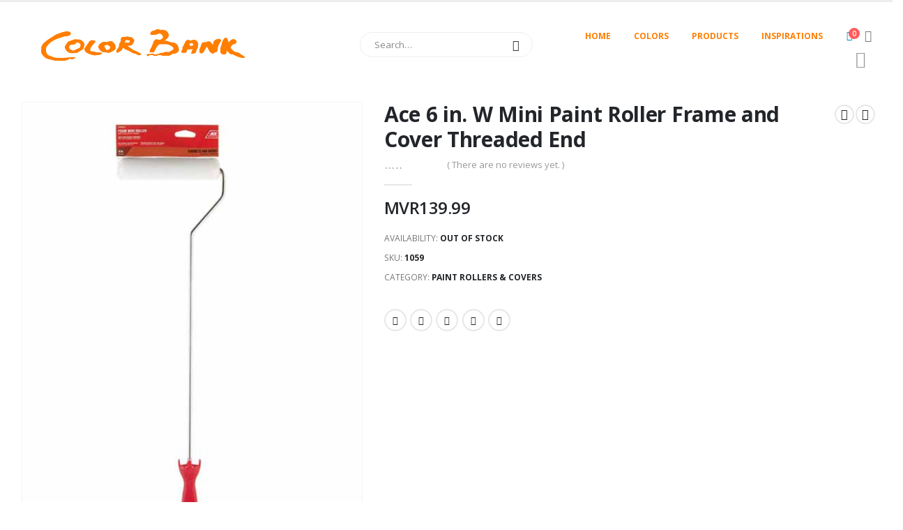

--- FILE ---
content_type: text/html; charset=UTF-8
request_url: http://colorbank.mv/product/ace-6-in-w-mini-paint-roller-frame-and-cover-threaded-end/
body_size: 22239
content:
<!DOCTYPE html> 
<html lang="en-US" prefix="og: http://ogp.me/ns# fb: http://ogp.me/ns/fb#"> 
<head>
<link rel="preload" href="http://colorbank.mv/wp-content/cache/fvm/min/0-css20f589dd33552ad01337c7c91b75a94dc64d89e8757ec6fb4f5e0c145cc1e.css" as="style" media="all" /> 
<link rel="preload" href="http://colorbank.mv/wp-content/cache/fvm/min/0-csse00b505252fcdaf6ae1fce835189a484ac1cf8ea38fd7851e7d39a312c904.css" as="style" media="all" /> 
<link rel="preload" href="http://colorbank.mv/wp-content/cache/fvm/min/0-cssf3a1dd016976a0df724c579b278a798ec0e056737e7807d7e847640354d7f.css" as="style" media="all" /> 
<link rel="preload" href="http://colorbank.mv/wp-content/cache/fvm/min/0-css28c9f39c73a8ba0285164928c82d79947beada810fd4eb43313bf6b04bea2.css" as="style" media="all" /> 
<link rel="preload" href="http://colorbank.mv/wp-content/cache/fvm/min/0-cssac93afe92f4695bc268dc0f13032e2a1d1193ac7e830455aa7e70e1f71651.css" as="style" media="all" /> 
<link rel="preload" href="http://colorbank.mv/wp-content/cache/fvm/min/0-cssb3b42360300eb7ac6895170b4fd0f1482fd7a9ef1decdaf7e2abb12e3c356.css" as="style" media="all" /> 
<link rel="preload" href="http://colorbank.mv/wp-content/cache/fvm/min/0-csscd28cd705f43d6a6d24230db622c16d959c2304c986fe6f5795cfe59da546.css" as="style" media="all" /> 
<link rel="preload" href="http://colorbank.mv/wp-content/cache/fvm/min/0-css4750b784cf59e3e74df6699b9d6cfee5ea1f48d5096da866419826001e9d1.css" as="style" media="all" /> 
<link rel="preload" href="http://colorbank.mv/wp-content/cache/fvm/min/0-cssb0dfdaf48d5a5818026d3c0a90f86f837c5d07114650f10ef0869fe77b8c6.css" as="style" media="all" /> 
<link rel="preload" href="http://colorbank.mv/wp-content/cache/fvm/min/0-css2316f5672f8927b8dd109b513acaebe5fd61475ff220c08274d4017ed0803.css" as="style" media="all" /> 
<link rel="preload" href="http://colorbank.mv/wp-content/cache/fvm/min/0-cssaacf3474d2cd5640f24ee2d027bb0f72ba233d84e6995f297fc7fce4e55da.css" as="style" media="all" /> 
<link rel="preload" href="http://colorbank.mv/wp-content/cache/fvm/min/0-css1159ef77323ff2965911a3bac7070918128fd301a44bcc067e2cd68281e00.css" as="style" media="all" /> 
<link rel="preload" href="http://colorbank.mv/wp-content/cache/fvm/min/0-css5f28261f87febd660f9e8aeb31e51665c9b6b8a181d4e35b2e99f60eda151.css" as="style" media="all" /> 
<link rel="preload" href="http://colorbank.mv/wp-content/cache/fvm/min/0-css2664afc6b717267ca6cc7d0e718ae1452bdb939a1dae32c4efb0e35a97d24.css" as="style" media="all" /> 
<link rel="preload" href="http://colorbank.mv/wp-content/cache/fvm/min/0-css0efae9a6191b984d4a425d91739b49bf55bd3142dd07006067a5a55dea4a9.css" as="style" media="all" /> 
<link rel="preload" href="http://colorbank.mv/wp-content/cache/fvm/min/0-cssa38f1ec66bca72fbfb0405788200ccc02e182beea88260b9404b8f51f7916.css" as="style" media="all" /> 
<link rel="preload" href="http://colorbank.mv/wp-content/cache/fvm/min/0-css8edd833f8f9ea58f80a24fdd41d502808986439cd7600c6cd7b2e9ea781ab.css" as="style" media="all" /> 
<link rel="preload" href="http://colorbank.mv/wp-content/cache/fvm/min/0-cssbeda3d576e989ecc945497acf298c6fa4190d125226839c124de5bdf0cbe8.css" as="style" media="all" /> 
<link rel="preload" href="http://colorbank.mv/wp-content/cache/fvm/min/0-css028dcb35640e9fc08b9a765e6d3aa3df339966ac021466974df3e27291754.css" as="style" media="all" /> 
<link rel="preload" href="http://colorbank.mv/wp-content/cache/fvm/min/0-css41b1859e261ed750c59b6704bad44cbbea02b286a25f89a91d164060e6436.css" as="style" media="all" /> 
<link rel="preload" href="http://colorbank.mv/wp-content/cache/fvm/min/0-css81458dafb879d884807310c4b500ce61c191f89f81bef96c0e5fc76c47930.css" as="style" media="all" /> 
<link rel="preload" href="http://colorbank.mv/wp-content/cache/fvm/min/0-css1f0253cf2b9160f6018d6bfb6f54474080c408dc66e6a87345ebd0d29bc4c.css" as="style" media="all" /> 
<link rel="preload" href="http://colorbank.mv/wp-content/cache/fvm/min/0-css076a21d6a1b27b4032fade3bff8285c4a512fe70816b46f4b72eb467189d9.css" as="style" media="all" /> 
<link rel="preload" href="http://colorbank.mv/wp-content/cache/fvm/min/0-cssc8db18c8ad3315c3c8437bc8fbd2ea8b30ba5af7a363d34e347420b9a38c6.css" as="style" media="all" />
<script data-cfasync="false">if(navigator.userAgent.match(/MSIE|Internet Explorer/i)||navigator.userAgent.match(/Trident\/7\..*?rv:11/i)){var href=document.location.href;if(!href.match(/[?&]iebrowser/)){if(href.indexOf("?")==-1){if(href.indexOf("#")==-1){document.location.href=href+"?iebrowser=1"}else{document.location.href=href.replace("#","?iebrowser=1#")}}else{if(href.indexOf("#")==-1){document.location.href=href+"&iebrowser=1"}else{document.location.href=href.replace("#","&iebrowser=1#")}}}}</script>
<script data-cfasync="false">class FVMLoader{constructor(e){this.triggerEvents=e,this.eventOptions={passive:!0},this.userEventListener=this.triggerListener.bind(this),this.delayedScripts={normal:[],async:[],defer:[]},this.allJQueries=[]}_addUserInteractionListener(e){this.triggerEvents.forEach(t=>window.addEventListener(t,e.userEventListener,e.eventOptions))}_removeUserInteractionListener(e){this.triggerEvents.forEach(t=>window.removeEventListener(t,e.userEventListener,e.eventOptions))}triggerListener(){this._removeUserInteractionListener(this),"loading"===document.readyState?document.addEventListener("DOMContentLoaded",this._loadEverythingNow.bind(this)):this._loadEverythingNow()}async _loadEverythingNow(){this._runAllDelayedCSS(),this._delayEventListeners(),this._delayJQueryReady(this),this._handleDocumentWrite(),this._registerAllDelayedScripts(),await this._loadScriptsFromList(this.delayedScripts.normal),await this._loadScriptsFromList(this.delayedScripts.defer),await this._loadScriptsFromList(this.delayedScripts.async),await this._triggerDOMContentLoaded(),await this._triggerWindowLoad(),window.dispatchEvent(new Event("wpr-allScriptsLoaded"))}_registerAllDelayedScripts(){document.querySelectorAll("script[type=fvmdelay]").forEach(e=>{e.hasAttribute("src")?e.hasAttribute("async")&&!1!==e.async?this.delayedScripts.async.push(e):e.hasAttribute("defer")&&!1!==e.defer||"module"===e.getAttribute("data-type")?this.delayedScripts.defer.push(e):this.delayedScripts.normal.push(e):this.delayedScripts.normal.push(e)})}_runAllDelayedCSS(){document.querySelectorAll("link[rel=fvmdelay]").forEach(e=>{e.setAttribute("rel","stylesheet")})}async _transformScript(e){return await this._requestAnimFrame(),new Promise(t=>{const n=document.createElement("script");let r;[...e.attributes].forEach(e=>{let t=e.nodeName;"type"!==t&&("data-type"===t&&(t="type",r=e.nodeValue),n.setAttribute(t,e.nodeValue))}),e.hasAttribute("src")?(n.addEventListener("load",t),n.addEventListener("error",t)):(n.text=e.text,t()),e.parentNode.replaceChild(n,e)})}async _loadScriptsFromList(e){const t=e.shift();return t?(await this._transformScript(t),this._loadScriptsFromList(e)):Promise.resolve()}_delayEventListeners(){let e={};function t(t,n){!function(t){function n(n){return e[t].eventsToRewrite.indexOf(n)>=0?"wpr-"+n:n}e[t]||(e[t]={originalFunctions:{add:t.addEventListener,remove:t.removeEventListener},eventsToRewrite:[]},t.addEventListener=function(){arguments[0]=n(arguments[0]),e[t].originalFunctions.add.apply(t,arguments)},t.removeEventListener=function(){arguments[0]=n(arguments[0]),e[t].originalFunctions.remove.apply(t,arguments)})}(t),e[t].eventsToRewrite.push(n)}function n(e,t){let n=e[t];Object.defineProperty(e,t,{get:()=>n||function(){},set(r){e["wpr"+t]=n=r}})}t(document,"DOMContentLoaded"),t(window,"DOMContentLoaded"),t(window,"load"),t(window,"pageshow"),t(document,"readystatechange"),n(document,"onreadystatechange"),n(window,"onload"),n(window,"onpageshow")}_delayJQueryReady(e){let t=window.jQuery;Object.defineProperty(window,"jQuery",{get:()=>t,set(n){if(n&&n.fn&&!e.allJQueries.includes(n)){n.fn.ready=n.fn.init.prototype.ready=function(t){e.domReadyFired?t.bind(document)(n):document.addEventListener("DOMContentLoaded2",()=>t.bind(document)(n))};const t=n.fn.on;n.fn.on=n.fn.init.prototype.on=function(){if(this[0]===window){function e(e){return e.split(" ").map(e=>"load"===e||0===e.indexOf("load.")?"wpr-jquery-load":e).join(" ")}"string"==typeof arguments[0]||arguments[0]instanceof String?arguments[0]=e(arguments[0]):"object"==typeof arguments[0]&&Object.keys(arguments[0]).forEach(t=>{delete Object.assign(arguments[0],{[e(t)]:arguments[0][t]})[t]})}return t.apply(this,arguments),this},e.allJQueries.push(n)}t=n}})}async _triggerDOMContentLoaded(){this.domReadyFired=!0,await this._requestAnimFrame(),document.dispatchEvent(new Event("DOMContentLoaded2")),await this._requestAnimFrame(),window.dispatchEvent(new Event("DOMContentLoaded2")),await this._requestAnimFrame(),document.dispatchEvent(new Event("wpr-readystatechange")),await this._requestAnimFrame(),document.wpronreadystatechange&&document.wpronreadystatechange()}async _triggerWindowLoad(){await this._requestAnimFrame(),window.dispatchEvent(new Event("wpr-load")),await this._requestAnimFrame(),window.wpronload&&window.wpronload(),await this._requestAnimFrame(),this.allJQueries.forEach(e=>e(window).trigger("wpr-jquery-load")),window.dispatchEvent(new Event("wpr-pageshow")),await this._requestAnimFrame(),window.wpronpageshow&&window.wpronpageshow()}_handleDocumentWrite(){const e=new Map;document.write=document.writeln=function(t){const n=document.currentScript,r=document.createRange(),i=n.parentElement;let a=e.get(n);void 0===a&&(a=n.nextSibling,e.set(n,a));const s=document.createDocumentFragment();r.setStart(s,0),s.appendChild(r.createContextualFragment(t)),i.insertBefore(s,a)}}async _requestAnimFrame(){return new Promise(e=>requestAnimationFrame(e))}static run(){const e=new FVMLoader(["keydown","mousemove","touchmove","touchstart","touchend","wheel"]);e._addUserInteractionListener(e)}}FVMLoader.run();</script>
<meta http-equiv="X-UA-Compatible" content="IE=edge" />
<meta http-equiv="Content-Type" content="text/html; charset=UTF-8" />
<meta name="viewport" content="width=device-width, initial-scale=1, minimum-scale=1" />
<meta name='robots' content='index, follow, max-image-preview:large, max-snippet:-1, max-video-preview:-1' /><title>Ace 6 in. W Mini Paint Roller Frame and Cover Threaded End - Colorbank</title>
<meta name="description" content="24&quot; Extra Long Mini Roller Frame with 6&quot; Foam Mini Roller for painting smooth surfaces. High density foam provides an ultra smooth finish with minimal" />
<link rel="canonical" href="http://colorbank.mv/product/ace-6-in-w-mini-paint-roller-frame-and-cover-threaded-end/" />
<meta property="og:locale" content="en_US" />
<meta property="og:type" content="article" />
<meta property="og:title" content="Ace 6 in. W Mini Paint Roller Frame and Cover Threaded End - Colorbank" />
<meta property="og:description" content="24&quot; Extra Long Mini Roller Frame with 6&quot; Foam Mini Roller for painting smooth surfaces. High density foam provides an ultra smooth finish with minimal" />
<meta property="og:url" content="http://colorbank.mv/product/ace-6-in-w-mini-paint-roller-frame-and-cover-threaded-end/" />
<meta property="og:site_name" content="Colorbank" />
<meta property="article:publisher" content="https://www.facebook.com/ColorBankMaldives/" />
<meta property="article:modified_time" content="2023-11-05T11:35:22+00:00" />
<meta property="og:image" content="http://colorbank.mv/wp-content/uploads/2020/06/1059.jpg" />
<meta property="og:image:width" content="500" />
<meta property="og:image:height" content="700" />
<meta property="og:image:type" content="image/jpeg" />
<meta name="twitter:card" content="summary_large_image" />
<script type="application/ld+json" class="yoast-schema-graph">{"@context":"https://schema.org","@graph":[{"@type":"WebPage","@id":"http://colorbank.mv/product/ace-6-in-w-mini-paint-roller-frame-and-cover-threaded-end/","url":"http://colorbank.mv/product/ace-6-in-w-mini-paint-roller-frame-and-cover-threaded-end/","name":"Ace 6 in. W Mini Paint Roller Frame and Cover Threaded End - Colorbank","isPartOf":{"@id":"http://colorbank.mv/#website"},"primaryImageOfPage":{"@id":"http://colorbank.mv/product/ace-6-in-w-mini-paint-roller-frame-and-cover-threaded-end/#primaryimage"},"image":{"@id":"http://colorbank.mv/product/ace-6-in-w-mini-paint-roller-frame-and-cover-threaded-end/#primaryimage"},"thumbnailUrl":"http://colorbank.mv/wp-content/uploads/2020/06/1059.jpg","datePublished":"2020-05-23T20:45:46+00:00","dateModified":"2023-11-05T11:35:22+00:00","description":"24\" Extra Long Mini Roller Frame with 6\" Foam Mini Roller for painting smooth surfaces. High density foam provides an ultra smooth finish with minimal","breadcrumb":{"@id":"http://colorbank.mv/product/ace-6-in-w-mini-paint-roller-frame-and-cover-threaded-end/#breadcrumb"},"inLanguage":"en-US","potentialAction":[{"@type":"ReadAction","target":["http://colorbank.mv/product/ace-6-in-w-mini-paint-roller-frame-and-cover-threaded-end/"]}]},{"@type":"ImageObject","inLanguage":"en-US","@id":"http://colorbank.mv/product/ace-6-in-w-mini-paint-roller-frame-and-cover-threaded-end/#primaryimage","url":"http://colorbank.mv/wp-content/uploads/2020/06/1059.jpg","contentUrl":"http://colorbank.mv/wp-content/uploads/2020/06/1059.jpg","width":500,"height":700},{"@type":"BreadcrumbList","@id":"http://colorbank.mv/product/ace-6-in-w-mini-paint-roller-frame-and-cover-threaded-end/#breadcrumb","itemListElement":[{"@type":"ListItem","position":1,"name":"Home","item":"http://colorbank.mv/"},{"@type":"ListItem","position":2,"name":"Shop","item":"http://colorbank.mv/shop/"},{"@type":"ListItem","position":3,"name":"Ace 6 in. W Mini Paint Roller Frame and Cover Threaded End"}]},{"@type":"WebSite","@id":"http://colorbank.mv/#website","url":"http://colorbank.mv/","name":"Colorbank","description":"","publisher":{"@id":"http://colorbank.mv/#organization"},"potentialAction":[{"@type":"SearchAction","target":{"@type":"EntryPoint","urlTemplate":"http://colorbank.mv/?s={search_term_string}"},"query-input":"required name=search_term_string"}],"inLanguage":"en-US"},{"@type":"Organization","@id":"http://colorbank.mv/#organization","name":"Colorbank Maldives","url":"http://colorbank.mv/","logo":{"@type":"ImageObject","inLanguage":"en-US","@id":"http://colorbank.mv/#/schema/logo/image/","url":"https://colorbank.mv/wp-content/uploads/2020/05/colorbank-logo.png","contentUrl":"https://colorbank.mv/wp-content/uploads/2020/05/colorbank-logo.png","width":2766,"height":543,"caption":"Colorbank Maldives"},"image":{"@id":"http://colorbank.mv/#/schema/logo/image/"},"sameAs":["https://www.facebook.com/ColorBankMaldives/","https://www.instagram.com/colorbankmaldives/?hl=en"]}]}</script>
<link rel="alternate" type="application/rss+xml" title="Colorbank &raquo; Feed" href="http://colorbank.mv/feed/" />
<link rel="alternate" type="application/rss+xml" title="Colorbank &raquo; Comments Feed" href="http://colorbank.mv/comments/feed/" />
<link rel="alternate" type="application/rss+xml" title="Colorbank &raquo; Ace 6 in. W Mini Paint Roller Frame and Cover Threaded End Comments Feed" href="http://colorbank.mv/product/ace-6-in-w-mini-paint-roller-frame-and-cover-threaded-end/feed/" /> 
<link rel="profile" href="https://gmpg.org/xfn/11" /> 
<script type="b97e5dfb9d4f96b5875a24f1-text/javascript">window._wca = window._wca || [];</script>
<link rel="shortcut icon" href="//colorbank.mv/wp-content/uploads/2020/07/favcb-1.png" type="image/x-icon" /> 
<link rel='stylesheet' id='wp-block-library-css' href='http://colorbank.mv/wp-content/cache/fvm/min/0-css20f589dd33552ad01337c7c91b75a94dc64d89e8757ec6fb4f5e0c145cc1e.css' media='all' /> 
<style id='wp-block-library-inline-css' media="all">.has-text-align-justify{text-align:justify}</style> 
<style id='wp-block-library-theme-inline-css' media="all">.wp-block-audio figcaption{color:#555;font-size:13px;text-align:center}.is-dark-theme .wp-block-audio figcaption{color:hsla(0,0%,100%,.65)}.wp-block-audio{margin:0 0 1em}.wp-block-code{border:1px solid #ccc;border-radius:4px;font-family:Menlo,Consolas,monaco,monospace;padding:.8em 1em}.wp-block-embed figcaption{color:#555;font-size:13px;text-align:center}.is-dark-theme .wp-block-embed figcaption{color:hsla(0,0%,100%,.65)}.wp-block-embed{margin:0 0 1em}.blocks-gallery-caption{color:#555;font-size:13px;text-align:center}.is-dark-theme .blocks-gallery-caption{color:hsla(0,0%,100%,.65)}.wp-block-image figcaption{color:#555;font-size:13px;text-align:center}.is-dark-theme .wp-block-image figcaption{color:hsla(0,0%,100%,.65)}.wp-block-image{margin:0 0 1em}.wp-block-pullquote{border-bottom:4px solid;border-top:4px solid;color:currentColor;margin-bottom:1.75em}.wp-block-pullquote cite,.wp-block-pullquote footer,.wp-block-pullquote__citation{color:currentColor;font-size:.8125em;font-style:normal;text-transform:uppercase}.wp-block-quote{border-left:.25em solid;margin:0 0 1.75em;padding-left:1em}.wp-block-quote cite,.wp-block-quote footer{color:currentColor;font-size:.8125em;font-style:normal;position:relative}.wp-block-quote.has-text-align-right{border-left:none;border-right:.25em solid;padding-left:0;padding-right:1em}.wp-block-quote.has-text-align-center{border:none;padding-left:0}.wp-block-quote.is-large,.wp-block-quote.is-style-large,.wp-block-quote.is-style-plain{border:none}.wp-block-search .wp-block-search__label{font-weight:700}.wp-block-search__button{border:1px solid #ccc;padding:.375em .625em}:where(.wp-block-group.has-background){padding:1.25em 2.375em}.wp-block-separator.has-css-opacity{opacity:.4}.wp-block-separator{border:none;border-bottom:2px solid;margin-left:auto;margin-right:auto}.wp-block-separator.has-alpha-channel-opacity{opacity:1}.wp-block-separator:not(.is-style-wide):not(.is-style-dots){width:100px}.wp-block-separator.has-background:not(.is-style-dots){border-bottom:none;height:1px}.wp-block-separator.has-background:not(.is-style-wide):not(.is-style-dots){height:2px}.wp-block-table{margin:0 0 1em}.wp-block-table td,.wp-block-table th{word-break:normal}.wp-block-table figcaption{color:#555;font-size:13px;text-align:center}.is-dark-theme .wp-block-table figcaption{color:hsla(0,0%,100%,.65)}.wp-block-video figcaption{color:#555;font-size:13px;text-align:center}.is-dark-theme .wp-block-video figcaption{color:hsla(0,0%,100%,.65)}.wp-block-video{margin:0 0 1em}.wp-block-template-part.has-background{margin-bottom:0;margin-top:0;padding:1.25em 2.375em}</style> 
<link rel='stylesheet' id='mediaelement-css' href='http://colorbank.mv/wp-content/cache/fvm/min/0-csse00b505252fcdaf6ae1fce835189a484ac1cf8ea38fd7851e7d39a312c904.css' media='all' /> 
<link rel='stylesheet' id='wp-mediaelement-css' href='http://colorbank.mv/wp-content/cache/fvm/min/0-cssf3a1dd016976a0df724c579b278a798ec0e056737e7807d7e847640354d7f.css' media='all' /> 
<link rel='stylesheet' id='classic-theme-styles-css' href='http://colorbank.mv/wp-content/cache/fvm/min/0-css28c9f39c73a8ba0285164928c82d79947beada810fd4eb43313bf6b04bea2.css' media='all' /> 
<style id='global-styles-inline-css' media="all">body{--wp--preset--color--black:#000000;--wp--preset--color--cyan-bluish-gray:#abb8c3;--wp--preset--color--white:#ffffff;--wp--preset--color--pale-pink:#f78da7;--wp--preset--color--vivid-red:#cf2e2e;--wp--preset--color--luminous-vivid-orange:#ff6900;--wp--preset--color--luminous-vivid-amber:#fcb900;--wp--preset--color--light-green-cyan:#7bdcb5;--wp--preset--color--vivid-green-cyan:#00d084;--wp--preset--color--pale-cyan-blue:#8ed1fc;--wp--preset--color--vivid-cyan-blue:#0693e3;--wp--preset--color--vivid-purple:#9b51e0;--wp--preset--color--primary:#ff7e00;--wp--preset--color--secondary:#e36159;--wp--preset--color--tertiary:#2baab1;--wp--preset--color--quaternary:#383f48;--wp--preset--color--dark:#212529;--wp--preset--color--light:#ffffff;--wp--preset--gradient--vivid-cyan-blue-to-vivid-purple:linear-gradient(135deg,rgba(6,147,227,1) 0%,rgb(155,81,224) 100%);--wp--preset--gradient--light-green-cyan-to-vivid-green-cyan:linear-gradient(135deg,rgb(122,220,180) 0%,rgb(0,208,130) 100%);--wp--preset--gradient--luminous-vivid-amber-to-luminous-vivid-orange:linear-gradient(135deg,rgba(252,185,0,1) 0%,rgba(255,105,0,1) 100%);--wp--preset--gradient--luminous-vivid-orange-to-vivid-red:linear-gradient(135deg,rgba(255,105,0,1) 0%,rgb(207,46,46) 100%);--wp--preset--gradient--very-light-gray-to-cyan-bluish-gray:linear-gradient(135deg,rgb(238,238,238) 0%,rgb(169,184,195) 100%);--wp--preset--gradient--cool-to-warm-spectrum:linear-gradient(135deg,rgb(74,234,220) 0%,rgb(151,120,209) 20%,rgb(207,42,186) 40%,rgb(238,44,130) 60%,rgb(251,105,98) 80%,rgb(254,248,76) 100%);--wp--preset--gradient--blush-light-purple:linear-gradient(135deg,rgb(255,206,236) 0%,rgb(152,150,240) 100%);--wp--preset--gradient--blush-bordeaux:linear-gradient(135deg,rgb(254,205,165) 0%,rgb(254,45,45) 50%,rgb(107,0,62) 100%);--wp--preset--gradient--luminous-dusk:linear-gradient(135deg,rgb(255,203,112) 0%,rgb(199,81,192) 50%,rgb(65,88,208) 100%);--wp--preset--gradient--pale-ocean:linear-gradient(135deg,rgb(255,245,203) 0%,rgb(182,227,212) 50%,rgb(51,167,181) 100%);--wp--preset--gradient--electric-grass:linear-gradient(135deg,rgb(202,248,128) 0%,rgb(113,206,126) 100%);--wp--preset--gradient--midnight:linear-gradient(135deg,rgb(2,3,129) 0%,rgb(40,116,252) 100%);--wp--preset--duotone--dark-grayscale:url('#wp-duotone-dark-grayscale');--wp--preset--duotone--grayscale:url('#wp-duotone-grayscale');--wp--preset--duotone--purple-yellow:url('#wp-duotone-purple-yellow');--wp--preset--duotone--blue-red:url('#wp-duotone-blue-red');--wp--preset--duotone--midnight:url('#wp-duotone-midnight');--wp--preset--duotone--magenta-yellow:url('#wp-duotone-magenta-yellow');--wp--preset--duotone--purple-green:url('#wp-duotone-purple-green');--wp--preset--duotone--blue-orange:url('#wp-duotone-blue-orange');--wp--preset--font-size--small:13px;--wp--preset--font-size--medium:20px;--wp--preset--font-size--large:36px;--wp--preset--font-size--x-large:42px;--wp--preset--spacing--20:0.44rem;--wp--preset--spacing--30:0.67rem;--wp--preset--spacing--40:1rem;--wp--preset--spacing--50:1.5rem;--wp--preset--spacing--60:2.25rem;--wp--preset--spacing--70:3.38rem;--wp--preset--spacing--80:5.06rem;--wp--preset--shadow--natural:6px 6px 9px rgba(0, 0, 0, 0.2);--wp--preset--shadow--deep:12px 12px 50px rgba(0, 0, 0, 0.4);--wp--preset--shadow--sharp:6px 6px 0px rgba(0, 0, 0, 0.2);--wp--preset--shadow--outlined:6px 6px 0px -3px rgba(255, 255, 255, 1), 6px 6px rgba(0, 0, 0, 1);--wp--preset--shadow--crisp:6px 6px 0px rgba(0, 0, 0, 1)}:where(.is-layout-flex){gap:.5em}body .is-layout-flow>.alignleft{float:left;margin-inline-start:0;margin-inline-end:2em}body .is-layout-flow>.alignright{float:right;margin-inline-start:2em;margin-inline-end:0}body .is-layout-flow>.aligncenter{margin-left:auto!important;margin-right:auto!important}body .is-layout-constrained>.alignleft{float:left;margin-inline-start:0;margin-inline-end:2em}body .is-layout-constrained>.alignright{float:right;margin-inline-start:2em;margin-inline-end:0}body .is-layout-constrained>.aligncenter{margin-left:auto!important;margin-right:auto!important}body .is-layout-constrained>:where(:not(.alignleft):not(.alignright):not(.alignfull)){max-width:var(--wp--style--global--content-size);margin-left:auto!important;margin-right:auto!important}body .is-layout-constrained>.alignwide{max-width:var(--wp--style--global--wide-size)}body .is-layout-flex{display:flex}body .is-layout-flex{flex-wrap:wrap;align-items:center}body .is-layout-flex>*{margin:0}:where(.wp-block-columns.is-layout-flex){gap:2em}.has-black-color{color:var(--wp--preset--color--black)!important}.has-cyan-bluish-gray-color{color:var(--wp--preset--color--cyan-bluish-gray)!important}.has-white-color{color:var(--wp--preset--color--white)!important}.has-pale-pink-color{color:var(--wp--preset--color--pale-pink)!important}.has-vivid-red-color{color:var(--wp--preset--color--vivid-red)!important}.has-luminous-vivid-orange-color{color:var(--wp--preset--color--luminous-vivid-orange)!important}.has-luminous-vivid-amber-color{color:var(--wp--preset--color--luminous-vivid-amber)!important}.has-light-green-cyan-color{color:var(--wp--preset--color--light-green-cyan)!important}.has-vivid-green-cyan-color{color:var(--wp--preset--color--vivid-green-cyan)!important}.has-pale-cyan-blue-color{color:var(--wp--preset--color--pale-cyan-blue)!important}.has-vivid-cyan-blue-color{color:var(--wp--preset--color--vivid-cyan-blue)!important}.has-vivid-purple-color{color:var(--wp--preset--color--vivid-purple)!important}.has-black-background-color{background-color:var(--wp--preset--color--black)!important}.has-cyan-bluish-gray-background-color{background-color:var(--wp--preset--color--cyan-bluish-gray)!important}.has-white-background-color{background-color:var(--wp--preset--color--white)!important}.has-pale-pink-background-color{background-color:var(--wp--preset--color--pale-pink)!important}.has-vivid-red-background-color{background-color:var(--wp--preset--color--vivid-red)!important}.has-luminous-vivid-orange-background-color{background-color:var(--wp--preset--color--luminous-vivid-orange)!important}.has-luminous-vivid-amber-background-color{background-color:var(--wp--preset--color--luminous-vivid-amber)!important}.has-light-green-cyan-background-color{background-color:var(--wp--preset--color--light-green-cyan)!important}.has-vivid-green-cyan-background-color{background-color:var(--wp--preset--color--vivid-green-cyan)!important}.has-pale-cyan-blue-background-color{background-color:var(--wp--preset--color--pale-cyan-blue)!important}.has-vivid-cyan-blue-background-color{background-color:var(--wp--preset--color--vivid-cyan-blue)!important}.has-vivid-purple-background-color{background-color:var(--wp--preset--color--vivid-purple)!important}.has-black-border-color{border-color:var(--wp--preset--color--black)!important}.has-cyan-bluish-gray-border-color{border-color:var(--wp--preset--color--cyan-bluish-gray)!important}.has-white-border-color{border-color:var(--wp--preset--color--white)!important}.has-pale-pink-border-color{border-color:var(--wp--preset--color--pale-pink)!important}.has-vivid-red-border-color{border-color:var(--wp--preset--color--vivid-red)!important}.has-luminous-vivid-orange-border-color{border-color:var(--wp--preset--color--luminous-vivid-orange)!important}.has-luminous-vivid-amber-border-color{border-color:var(--wp--preset--color--luminous-vivid-amber)!important}.has-light-green-cyan-border-color{border-color:var(--wp--preset--color--light-green-cyan)!important}.has-vivid-green-cyan-border-color{border-color:var(--wp--preset--color--vivid-green-cyan)!important}.has-pale-cyan-blue-border-color{border-color:var(--wp--preset--color--pale-cyan-blue)!important}.has-vivid-cyan-blue-border-color{border-color:var(--wp--preset--color--vivid-cyan-blue)!important}.has-vivid-purple-border-color{border-color:var(--wp--preset--color--vivid-purple)!important}.has-vivid-cyan-blue-to-vivid-purple-gradient-background{background:var(--wp--preset--gradient--vivid-cyan-blue-to-vivid-purple)!important}.has-light-green-cyan-to-vivid-green-cyan-gradient-background{background:var(--wp--preset--gradient--light-green-cyan-to-vivid-green-cyan)!important}.has-luminous-vivid-amber-to-luminous-vivid-orange-gradient-background{background:var(--wp--preset--gradient--luminous-vivid-amber-to-luminous-vivid-orange)!important}.has-luminous-vivid-orange-to-vivid-red-gradient-background{background:var(--wp--preset--gradient--luminous-vivid-orange-to-vivid-red)!important}.has-very-light-gray-to-cyan-bluish-gray-gradient-background{background:var(--wp--preset--gradient--very-light-gray-to-cyan-bluish-gray)!important}.has-cool-to-warm-spectrum-gradient-background{background:var(--wp--preset--gradient--cool-to-warm-spectrum)!important}.has-blush-light-purple-gradient-background{background:var(--wp--preset--gradient--blush-light-purple)!important}.has-blush-bordeaux-gradient-background{background:var(--wp--preset--gradient--blush-bordeaux)!important}.has-luminous-dusk-gradient-background{background:var(--wp--preset--gradient--luminous-dusk)!important}.has-pale-ocean-gradient-background{background:var(--wp--preset--gradient--pale-ocean)!important}.has-electric-grass-gradient-background{background:var(--wp--preset--gradient--electric-grass)!important}.has-midnight-gradient-background{background:var(--wp--preset--gradient--midnight)!important}.has-small-font-size{font-size:var(--wp--preset--font-size--small)!important}.has-medium-font-size{font-size:var(--wp--preset--font-size--medium)!important}.has-large-font-size{font-size:var(--wp--preset--font-size--large)!important}.has-x-large-font-size{font-size:var(--wp--preset--font-size--x-large)!important}.wp-block-navigation a:where(:not(.wp-element-button)){color:inherit}:where(.wp-block-columns.is-layout-flex){gap:2em}.wp-block-pullquote{font-size:1.5em;line-height:1.6}</style> 
<link rel='stylesheet' id='dashicons-css' href='http://colorbank.mv/wp-content/cache/fvm/min/0-cssac93afe92f4695bc268dc0f13032e2a1d1193ac7e830455aa7e70e1f71651.css' media='all' /> 
<link rel='stylesheet' id='admin-bar-css' href='http://colorbank.mv/wp-content/cache/fvm/min/0-cssb3b42360300eb7ac6895170b4fd0f1482fd7a9ef1decdaf7e2abb12e3c356.css' media='all' /> 
<style id='admin-bar-inline-css' media="all">#p404RedirectChart .canvasjs-chart-credit{display:none!important}#p404RedirectChart canvas{border-radius:6px}.p404-redirect-adminbar-weekly-title{font-weight:700;font-size:14px;color:#fff;margin-bottom:6px}#wpadminbar #wp-admin-bar-p404_free_top_button .ab-icon:before{content:"\f103";color:#dc3545;top:3px}#wp-admin-bar-p404_free_top_button .ab-item{min-width:80px!important;padding:0px!important}.p404-redirect-adminbar-dropdown-wrap{min-width:0;padding:0;position:static!important}#wpadminbar #wp-admin-bar-p404_free_top_button_dropdown{position:static!important}#wpadminbar #wp-admin-bar-p404_free_top_button_dropdown .ab-item{padding:0!important;margin:0!important}.p404-redirect-dropdown-container{min-width:340px;padding:18px 18px 12px 18px;background:#23282d!important;color:#fff;border-radius:12px;box-shadow:0 8px 32px rgba(0,0,0,.25);margin-top:10px;position:relative!important;z-index:999999!important;display:block!important;border:1px solid #444}#wpadminbar #wp-admin-bar-p404_free_top_button .p404-redirect-dropdown-container{display:none!important}#wpadminbar #wp-admin-bar-p404_free_top_button:hover .p404-redirect-dropdown-container{display:block!important}#wpadminbar #wp-admin-bar-p404_free_top_button:hover #wp-admin-bar-p404_free_top_button_dropdown .p404-redirect-dropdown-container{display:block!important}.p404-redirect-card{background:#2c3338;border-radius:8px;padding:18px 18px 12px 18px;box-shadow:0 2px 8px rgba(0,0,0,.07);display:flex;flex-direction:column;align-items:flex-start;border:1px solid #444}.p404-redirect-btn{display:inline-block;background:#dc3545;color:#fff!important;font-weight:700;padding:5px 22px;border-radius:8px;text-decoration:none;font-size:17px;transition:background 0.2s,box-shadow 0.2s;margin-top:8px;box-shadow:0 2px 8px rgba(220,53,69,.15);text-align:center;line-height:1.6}.p404-redirect-btn:hover{background:#c82333;color:#fff!important;box-shadow:0 4px 16px rgba(220,53,69,.25)}#wpadminbar .ab-top-menu>li:hover>.ab-item,#wpadminbar .ab-top-menu>li.hover>.ab-item{z-index:auto}#wpadminbar #wp-admin-bar-p404_free_top_button:hover>.ab-item{z-index:999998!important}</style> 
<link rel='stylesheet' id='contact-form-7-css' href='http://colorbank.mv/wp-content/cache/fvm/min/0-csscd28cd705f43d6a6d24230db622c16d959c2304c986fe6f5795cfe59da546.css' media='all' /> 
<style id='woocommerce-inline-inline-css' media="all">.woocommerce form .form-row .required{visibility:visible}</style> 
<link rel='stylesheet' id='porto-css-vars-css' href='http://colorbank.mv/wp-content/cache/fvm/min/0-css4750b784cf59e3e74df6699b9d6cfee5ea1f48d5096da866419826001e9d1.css' media='all' /> 
<link rel='stylesheet' id='js_composer_front-css' href='http://colorbank.mv/wp-content/cache/fvm/min/0-cssb0dfdaf48d5a5818026d3c0a90f86f837c5d07114650f10ef0869fe77b8c6.css' media='all' /> 
<link rel='stylesheet' id='bootstrap-css' href='http://colorbank.mv/wp-content/cache/fvm/min/0-css2316f5672f8927b8dd109b513acaebe5fd61475ff220c08274d4017ed0803.css' media='all' /> 
<link rel='stylesheet' id='porto-plugins-css' href='http://colorbank.mv/wp-content/cache/fvm/min/0-cssaacf3474d2cd5640f24ee2d027bb0f72ba233d84e6995f297fc7fce4e55da.css' media='all' /> 
<link rel='stylesheet' id='porto-theme-css' href='http://colorbank.mv/wp-content/cache/fvm/min/0-css1159ef77323ff2965911a3bac7070918128fd301a44bcc067e2cd68281e00.css' media='all' /> 
<link rel='stylesheet' id='porto-shortcodes-css' href='http://colorbank.mv/wp-content/cache/fvm/min/0-css5f28261f87febd660f9e8aeb31e51665c9b6b8a181d4e35b2e99f60eda151.css' media='all' /> 
<link rel='stylesheet' id='porto-theme-shop-css' href='http://colorbank.mv/wp-content/cache/fvm/min/0-css2664afc6b717267ca6cc7d0e718ae1452bdb939a1dae32c4efb0e35a97d24.css' media='all' /> 
<link rel='stylesheet' id='porto-theme-vc-css' href='http://colorbank.mv/wp-content/cache/fvm/min/0-css0efae9a6191b984d4a425d91739b49bf55bd3142dd07006067a5a55dea4a9.css' media='all' /> 
<link rel='stylesheet' id='porto-theme-wpb-css' href='http://colorbank.mv/wp-content/cache/fvm/min/0-cssa38f1ec66bca72fbfb0405788200ccc02e182beea88260b9404b8f51f7916.css' media='all' /> 
<link rel='stylesheet' id='porto-theme-radius-css' href='http://colorbank.mv/wp-content/cache/fvm/min/0-css8edd833f8f9ea58f80a24fdd41d502808986439cd7600c6cd7b2e9ea781ab.css' media='all' /> 
<link rel='stylesheet' id='porto-dynamic-style-css' href='http://colorbank.mv/wp-content/cache/fvm/min/0-cssbeda3d576e989ecc945497acf298c6fa4190d125226839c124de5bdf0cbe8.css' media='all' /> 
<link rel='stylesheet' id='porto-type-builder-css' href='http://colorbank.mv/wp-content/cache/fvm/min/0-css028dcb35640e9fc08b9a765e6d3aa3df339966ac021466974df3e27291754.css' media='all' /> 
<link rel='stylesheet' id='porto-account-login-style-css' href='http://colorbank.mv/wp-content/cache/fvm/min/0-css41b1859e261ed750c59b6704bad44cbbea02b286a25f89a91d164060e6436.css' media='all' /> 
<link rel='stylesheet' id='porto-style-css' href='http://colorbank.mv/wp-content/cache/fvm/min/0-css81458dafb879d884807310c4b500ce61c191f89f81bef96c0e5fc76c47930.css' media='all' /> 
<style id='porto-style-inline-css' media="all">.side-header-narrow-bar-logo{max-width:350px}#header,.sticky-header .header-main.sticky{border-top:3px solid #ededed}.page-top .page-title-wrap{line-height:0}.page-top .page-title:not(.b-none):after{content:'';position:absolute;width:100%;left:0;border-bottom:5px solid var(--porto-primary-color);bottom:-32px}body.single-product .page-top .breadcrumbs-wrap{padding-right:55px}@media (min-width:1500px){.left-sidebar.col-lg-3,.right-sidebar.col-lg-3{width:20%}.main-content.col-lg-9{width:80%}.main-content.col-lg-6{width:60%}}.product-images .img-thumbnail .inner,.product-images .img-thumbnail .inner img{-webkit-transform:none;transform:none}.sticky-product{position:fixed;top:0;left:0;width:100%;z-index:100;background-color:#fff;box-shadow:0 3px 5px rgba(0,0,0,.08);padding:15px 0}.sticky-product.pos-bottom{top:auto;bottom:0;box-shadow:0 -3px 5px rgba(0,0,0,.08)}.sticky-product .container{display:-ms-flexbox;display:flex;-ms-flex-align:center;align-items:center;-ms-flex-wrap:wrap;flex-wrap:wrap}.sticky-product .sticky-image{max-width:60px;margin-right:15px}.sticky-product .add-to-cart{-ms-flex:1;flex:1;text-align:right;margin-top:5px}.sticky-product .product-name{font-size:16px;font-weight:600;line-height:inherit;margin-bottom:0}.sticky-product .sticky-detail{line-height:1.5;display:-ms-flexbox;display:flex}.sticky-product .star-rating{margin:5px 15px;font-size:1em}.sticky-product .availability{padding-top:2px}.sticky-product .sticky-detail .price{font-family:Open Sans,Open Sans,sans-serif;font-weight:400;margin-bottom:0;font-size:1.3em;line-height:1.5}@media (max-width:992px){.sticky-product .container{padding-left:var(--porto-grid-gutter-width);padding-right:var(--porto-grid-gutter-width)}}@media (max-width:767px){.sticky-product{display:none}}#login-form-popup{max-width:480px}.image-box2{position:relative;margin:auto;overflow:hidden;width:auto;height:auto}.image-box2 img{max-width:100%;transition:all 0.3s;display:block;width:auto;height:auto;transform:scale(1)}.image-box2:hover img{transform:scale(1.05)}</style> 
<link rel='stylesheet' id='jetpack_css-css' href='http://colorbank.mv/wp-content/cache/fvm/min/0-css1f0253cf2b9160f6018d6bfb6f54474080c408dc66e6a87345ebd0d29bc4c.css' media='all' /> 
<script src='http://colorbank.mv/wp-includes/js/jquery/jquery.min.js?ver=3.6.4' id='jquery-core-js' type="b97e5dfb9d4f96b5875a24f1-text/javascript"></script>
<script src='http://colorbank.mv/wp-includes/js/jquery/jquery-migrate.min.js?ver=3.4.0' id='jquery-migrate-js' type="b97e5dfb9d4f96b5875a24f1-text/javascript"></script>
<script src='http://colorbank.mv/wp-content/plugins/woocommerce/assets/js/jquery-blockui/jquery.blockUI.min.js?ver=2.7.0-wc.8.2.4' id='jquery-blockui-js' type="b97e5dfb9d4f96b5875a24f1-text/javascript"></script>
<script id='wc-add-to-cart-js-extra' type="b97e5dfb9d4f96b5875a24f1-text/javascript">
var wc_add_to_cart_params = {"ajax_url":"\/wp-admin\/admin-ajax.php","wc_ajax_url":"\/?wc-ajax=%%endpoint%%","i18n_view_cart":"View cart","cart_url":"http:\/\/colorbank.mv\/cart\/","is_cart":"","cart_redirect_after_add":"no"};
</script>
<script src='http://colorbank.mv/wp-content/plugins/woocommerce/assets/js/frontend/add-to-cart.min.js?ver=8.2.4' id='wc-add-to-cart-js' type="b97e5dfb9d4f96b5875a24f1-text/javascript"></script>
<script src='http://colorbank.mv/wp-content/plugins/js_composer/assets/js/vendors/woocommerce-add-to-cart.js?ver=6.10.0' id='vc_woocommerce-add-to-cart-js-js' type="b97e5dfb9d4f96b5875a24f1-text/javascript"></script>
<script defer src='https://stats.wp.com/s-202605.js' id='woocommerce-analytics-js' type="b97e5dfb9d4f96b5875a24f1-text/javascript"></script>
<script src='//platform-api.sharethis.com/js/sharethis.js#source=googleanalytics-wordpress#product=ga' id='googleanalytics-platform-sharethis-js' type="b97e5dfb9d4f96b5875a24f1-text/javascript"></script>
<script type="b97e5dfb9d4f96b5875a24f1-text/javascript">
var ajaxurl = 'http://colorbank.mv/wp-admin/admin-ajax.php';
</script>
<noscript><style>.vce-row-container .vcv-lozad {display: none}</style></noscript>
<style media="all">img#wpstats{display:none}</style> 
<script type="b97e5dfb9d4f96b5875a24f1-text/javascript">
WebFontConfig = {
google: { families: [ 'Open+Sans:400,500,600,700,800','Shadows+Into+Light:400,700','Playfair+Display:400,700' ] }
};
(function(d) {
var wf = d.createElement('script'), s = d.scripts[0];
wf.src = 'http://colorbank.mv/wp-content/themes/porto2/js/libs/webfont.js';
wf.async = true;
s.parentNode.insertBefore(wf, s);
})(document);</script>
<noscript><style>.woocommerce-product-gallery{ opacity: 1 !important; }</style></noscript>
<link rel="icon" href="http://colorbank.mv/wp-content/uploads/2020/07/cropped-favcb-1-192x192.png" sizes="192x192" /> 
<script type="b97e5dfb9d4f96b5875a24f1-text/javascript">function setREVStartSize(e){
//window.requestAnimationFrame(function() {
window.RSIW = window.RSIW===undefined ? window.innerWidth : window.RSIW;
window.RSIH = window.RSIH===undefined ? window.innerHeight : window.RSIH;
try {
var pw = document.getElementById(e.c).parentNode.offsetWidth,
newh;
pw = pw===0 || isNaN(pw) || (e.l=="fullwidth" || e.layout=="fullwidth") ? window.RSIW : pw;
e.tabw = e.tabw===undefined ? 0 : parseInt(e.tabw);
e.thumbw = e.thumbw===undefined ? 0 : parseInt(e.thumbw);
e.tabh = e.tabh===undefined ? 0 : parseInt(e.tabh);
e.thumbh = e.thumbh===undefined ? 0 : parseInt(e.thumbh);
e.tabhide = e.tabhide===undefined ? 0 : parseInt(e.tabhide);
e.thumbhide = e.thumbhide===undefined ? 0 : parseInt(e.thumbhide);
e.mh = e.mh===undefined || e.mh=="" || e.mh==="auto" ? 0 : parseInt(e.mh,0);
if(e.layout==="fullscreen" || e.l==="fullscreen")
newh = Math.max(e.mh,window.RSIH);
else{
e.gw = Array.isArray(e.gw) ? e.gw : [e.gw];
for (var i in e.rl) if (e.gw[i]===undefined || e.gw[i]===0) e.gw[i] = e.gw[i-1];
e.gh = e.el===undefined || e.el==="" || (Array.isArray(e.el) && e.el.length==0)? e.gh : e.el;
e.gh = Array.isArray(e.gh) ? e.gh : [e.gh];
for (var i in e.rl) if (e.gh[i]===undefined || e.gh[i]===0) e.gh[i] = e.gh[i-1];
var nl = new Array(e.rl.length),
ix = 0,
sl;
e.tabw = e.tabhide>=pw ? 0 : e.tabw;
e.thumbw = e.thumbhide>=pw ? 0 : e.thumbw;
e.tabh = e.tabhide>=pw ? 0 : e.tabh;
e.thumbh = e.thumbhide>=pw ? 0 : e.thumbh;
for (var i in e.rl) nl[i] = e.rl[i]<window.RSIW ? 0 : e.rl[i];
sl = nl[0];
for (var i in nl) if (sl>nl[i] && nl[i]>0) { sl = nl[i]; ix=i;}
var m = pw>(e.gw[ix]+e.tabw+e.thumbw) ? 1 : (pw-(e.tabw+e.thumbw)) / (e.gw[ix]);
newh =  (e.gh[ix] * m) + (e.tabh + e.thumbh);
}
var el = document.getElementById(e.c);
if (el!==null && el) el.style.height = newh+"px";
el = document.getElementById(e.c+"_wrapper");
if (el!==null && el) {
el.style.height = newh+"px";
el.style.display = "block";
}
} catch(e){
console.log("Failure at Presize of Slider:" + e)
}
//});
};</script>
<noscript><style> .wpb_animate_when_almost_visible { opacity: 1; }</style></noscript>
</head>
<body class="product-template-default single single-product postid-4362 wp-embed-responsive theme-porto2 vcwb woocommerce woocommerce-page woocommerce-no-js porto-rounded porto-breadcrumbs-bb login-popup wide blog-1 wpb-js-composer js-comp-ver-6.10.0 vc_responsive"> <svg xmlns="http://www.w3.org/2000/svg" viewBox="0 0 0 0" width="0" height="0" focusable="false" role="none" style="visibility: hidden; position: absolute; left: -9999px; overflow: hidden;" ><defs><filter id="wp-duotone-dark-grayscale"><feColorMatrix color-interpolation-filters="sRGB" type="matrix" values=" .299 .587 .114 0 0 .299 .587 .114 0 0 .299 .587 .114 0 0 .299 .587 .114 0 0 " /><feComponentTransfer color-interpolation-filters="sRGB" ><feFuncR type="table" tableValues="0 0.49803921568627" /><feFuncG type="table" tableValues="0 0.49803921568627" /><feFuncB type="table" tableValues="0 0.49803921568627" /><feFuncA type="table" tableValues="1 1" /></feComponentTransfer><feComposite in2="SourceGraphic" operator="in" /></filter></defs></svg><svg xmlns="http://www.w3.org/2000/svg" viewBox="0 0 0 0" width="0" height="0" focusable="false" role="none" style="visibility: hidden; position: absolute; left: -9999px; overflow: hidden;" ><defs><filter id="wp-duotone-grayscale"><feColorMatrix color-interpolation-filters="sRGB" type="matrix" values=" .299 .587 .114 0 0 .299 .587 .114 0 0 .299 .587 .114 0 0 .299 .587 .114 0 0 " /><feComponentTransfer color-interpolation-filters="sRGB" ><feFuncR type="table" tableValues="0 1" /><feFuncG type="table" tableValues="0 1" /><feFuncB type="table" tableValues="0 1" /><feFuncA type="table" tableValues="1 1" /></feComponentTransfer><feComposite in2="SourceGraphic" operator="in" /></filter></defs></svg><svg xmlns="http://www.w3.org/2000/svg" viewBox="0 0 0 0" width="0" height="0" focusable="false" role="none" style="visibility: hidden; position: absolute; left: -9999px; overflow: hidden;" ><defs><filter id="wp-duotone-purple-yellow"><feColorMatrix color-interpolation-filters="sRGB" type="matrix" values=" .299 .587 .114 0 0 .299 .587 .114 0 0 .299 .587 .114 0 0 .299 .587 .114 0 0 " /><feComponentTransfer color-interpolation-filters="sRGB" ><feFuncR type="table" tableValues="0.54901960784314 0.98823529411765" /><feFuncG type="table" tableValues="0 1" /><feFuncB type="table" tableValues="0.71764705882353 0.25490196078431" /><feFuncA type="table" tableValues="1 1" /></feComponentTransfer><feComposite in2="SourceGraphic" operator="in" /></filter></defs></svg><svg xmlns="http://www.w3.org/2000/svg" viewBox="0 0 0 0" width="0" height="0" focusable="false" role="none" style="visibility: hidden; position: absolute; left: -9999px; overflow: hidden;" ><defs><filter id="wp-duotone-blue-red"><feColorMatrix color-interpolation-filters="sRGB" type="matrix" values=" .299 .587 .114 0 0 .299 .587 .114 0 0 .299 .587 .114 0 0 .299 .587 .114 0 0 " /><feComponentTransfer color-interpolation-filters="sRGB" ><feFuncR type="table" tableValues="0 1" /><feFuncG type="table" tableValues="0 0.27843137254902" /><feFuncB type="table" tableValues="0.5921568627451 0.27843137254902" /><feFuncA type="table" tableValues="1 1" /></feComponentTransfer><feComposite in2="SourceGraphic" operator="in" /></filter></defs></svg><svg xmlns="http://www.w3.org/2000/svg" viewBox="0 0 0 0" width="0" height="0" focusable="false" role="none" style="visibility: hidden; position: absolute; left: -9999px; overflow: hidden;" ><defs><filter id="wp-duotone-midnight"><feColorMatrix color-interpolation-filters="sRGB" type="matrix" values=" .299 .587 .114 0 0 .299 .587 .114 0 0 .299 .587 .114 0 0 .299 .587 .114 0 0 " /><feComponentTransfer color-interpolation-filters="sRGB" ><feFuncR type="table" tableValues="0 0" /><feFuncG type="table" tableValues="0 0.64705882352941" /><feFuncB type="table" tableValues="0 1" /><feFuncA type="table" tableValues="1 1" /></feComponentTransfer><feComposite in2="SourceGraphic" operator="in" /></filter></defs></svg><svg xmlns="http://www.w3.org/2000/svg" viewBox="0 0 0 0" width="0" height="0" focusable="false" role="none" style="visibility: hidden; position: absolute; left: -9999px; overflow: hidden;" ><defs><filter id="wp-duotone-magenta-yellow"><feColorMatrix color-interpolation-filters="sRGB" type="matrix" values=" .299 .587 .114 0 0 .299 .587 .114 0 0 .299 .587 .114 0 0 .299 .587 .114 0 0 " /><feComponentTransfer color-interpolation-filters="sRGB" ><feFuncR type="table" tableValues="0.78039215686275 1" /><feFuncG type="table" tableValues="0 0.94901960784314" /><feFuncB type="table" tableValues="0.35294117647059 0.47058823529412" /><feFuncA type="table" tableValues="1 1" /></feComponentTransfer><feComposite in2="SourceGraphic" operator="in" /></filter></defs></svg><svg xmlns="http://www.w3.org/2000/svg" viewBox="0 0 0 0" width="0" height="0" focusable="false" role="none" style="visibility: hidden; position: absolute; left: -9999px; overflow: hidden;" ><defs><filter id="wp-duotone-purple-green"><feColorMatrix color-interpolation-filters="sRGB" type="matrix" values=" .299 .587 .114 0 0 .299 .587 .114 0 0 .299 .587 .114 0 0 .299 .587 .114 0 0 " /><feComponentTransfer color-interpolation-filters="sRGB" ><feFuncR type="table" tableValues="0.65098039215686 0.40392156862745" /><feFuncG type="table" tableValues="0 1" /><feFuncB type="table" tableValues="0.44705882352941 0.4" /><feFuncA type="table" tableValues="1 1" /></feComponentTransfer><feComposite in2="SourceGraphic" operator="in" /></filter></defs></svg><svg xmlns="http://www.w3.org/2000/svg" viewBox="0 0 0 0" width="0" height="0" focusable="false" role="none" style="visibility: hidden; position: absolute; left: -9999px; overflow: hidden;" ><defs><filter id="wp-duotone-blue-orange"><feColorMatrix color-interpolation-filters="sRGB" type="matrix" values=" .299 .587 .114 0 0 .299 .587 .114 0 0 .299 .587 .114 0 0 .299 .587 .114 0 0 " /><feComponentTransfer color-interpolation-filters="sRGB" ><feFuncR type="table" tableValues="0.098039215686275 1" /><feFuncG type="table" tableValues="0 0.66274509803922" /><feFuncB type="table" tableValues="0.84705882352941 0.41960784313725" /><feFuncA type="table" tableValues="1 1" /></feComponentTransfer><feComposite in2="SourceGraphic" operator="in" /></filter></defs></svg> <div class="page-wrapper"> <div class="header-wrapper"> <header id="header" class="header-builder"> <div class="header-main header-has-center"><div class="header-row container"><div class="header-col header-left"> <div class="logo"> <a href="http://colorbank.mv/" title="Colorbank - " rel="home"> <img class="img-responsive standard-logo retina-logo" width="2766" height="543" src="//colorbank.mv/wp-content/uploads/2020/06/Colorbank-Logo-Text.png" alt="Colorbank" /> </a> </div> </div><div class="header-col header-center"><div class="searchform-popup"><a class="search-toggle" aria-label="Search Toggle" href="#"><i class="fas fa-search"></i><span class="search-text">Search</span></a> <form action="http://colorbank.mv/" method="get" class="searchform"> <div class="searchform-fields"> <span class="text"><input name="s" type="text" value="" placeholder="Search&hellip;" autocomplete="off" /></span> <input type="hidden" name="post_type" value="product"/> <span class="button-wrap"> <button class="btn btn-special" title="Search" type="submit"><i class="fas fa-search"></i></button> </span> </div> <div class="live-search-list"></div> </form> </div></div><div class="header-col header-right"><ul id="menu-main-menu" class="main-menu mega-menu"><li id="nav-menu-item-6481" class="menu-item menu-item-type-custom menu-item-object-custom menu-item-home narrow"><a href="http://colorbank.mv">Home</a></li> <li id="nav-menu-item-6482" class="menu-item menu-item-type-post_type menu-item-object-page narrow"><a href="http://colorbank.mv/colors/">Colors</a></li> <li id="nav-menu-item-6483" class="menu-item menu-item-type-post_type menu-item-object-page narrow"><a href="http://colorbank.mv/product/">Products</a></li> <li id="nav-menu-item-8214" class="menu-item menu-item-type-post_type menu-item-object-page narrow"><a href="http://colorbank.mv/inspirations/">Inspirations</a></li> </ul><a class="mobile-toggle" href="#" aria-label="Mobile Menu"><i class="fas fa-bars"></i></a> <div id="mini-cart" class="mini-cart minicart-arrow-alt"> <div class="cart-head"> <span class="cart-icon"><i class="minicart-icon porto-icon-bag-2"></i><span class="cart-items">0</span></span><span class="cart-items-text">0 items</span> </div> <div class="cart-popup widget_shopping_cart"> <div class="widget_shopping_cart_content"> <div class="cart-loading"></div> </div> </div> </div> <a href="http://colorbank.mv/my-account/" title="My Account" class="my-account porto-link-login"><i class="porto-icon-user-2"></i></a></div></div> <div id="nav-panel"> <div class="container"> <div class="mobile-nav-wrap"> <div class="menu-wrap"><ul id="menu-main-menu-1" class="mobile-menu accordion-menu"><li id="accordion-menu-item-6481" class="menu-item menu-item-type-custom menu-item-object-custom menu-item-home"><a href="http://colorbank.mv">Home</a></li> <li id="accordion-menu-item-6482" class="menu-item menu-item-type-post_type menu-item-object-page"><a href="http://colorbank.mv/colors/">Colors</a></li> <li id="accordion-menu-item-6483" class="menu-item menu-item-type-post_type menu-item-object-page"><a href="http://colorbank.mv/product/">Products</a></li> <li id="accordion-menu-item-8214" class="menu-item menu-item-type-post_type menu-item-object-page"><a href="http://colorbank.mv/inspirations/">Inspirations</a></li> </ul></div> </div> </div> </div> </div> </header> </div> <div id="main" class="column1 boxed no-breadcrumbs"> <div class="container"> <div class="row main-content-wrap"> <div class="main-content col-lg-12"> <div id="primary" class="content-area"><main id="content" class="site-main"> <div data-slug="" class="wpf-search-container"> <div class="woocommerce-notices-wrapper"></div> <div id="product-4362" class="product type-product post-4362 status-publish first outofstock product_cat-paint-rollers-covers has-post-thumbnail shipping-taxable purchasable product-type-simple product-layout-default"> <div class="product-summary-wrap"> <div class="row"> <div class="summary-before col-md-5"> <div class="labels"></div><div class="product-images images"> <div class="product-image-slider owl-carousel show-nav-hover has-ccols ccols-1"><div class="img-thumbnail"><div class="inner"><img width="500" height="700" src="http://colorbank.mv/wp-content/uploads/2020/06/1059.jpg" class="woocommerce-main-image img-responsive" alt="" decoding="async" loading="lazy" href="http://colorbank.mv/wp-content/uploads/2020/06/1059.jpg" title="1059" srcset="http://colorbank.mv/wp-content/uploads/2020/06/1059.jpg 500w, http://colorbank.mv/wp-content/uploads/2020/06/1059-450x630.jpg 450w, http://colorbank.mv/wp-content/uploads/2020/06/1059-400x560.jpg 400w, http://colorbank.mv/wp-content/uploads/2020/06/1059-367x514.jpg 367w" sizes="(max-width: 500px) 100vw, 500px" /></div></div></div><span class="zoom" data-index="0"><i class="porto-icon-plus"></i></span></div> <div class="product-thumbnails thumbnails"> <div class="product-thumbs-slider owl-carousel has-ccols ccols-4"><div class="img-thumbnail"><img class="woocommerce-main-thumb img-responsive" alt="1059" src="http://colorbank.mv/wp-content/uploads/2020/06/1059-150x150.jpg" /></div></div></div> </div> <div class="summary entry-summary col-md-7"> <h2 class="product_title entry-title show-product-nav"> Ace 6 in. W Mini Paint Roller Frame and Cover Threaded End </h2> <div class="product-nav"> <div class="product-prev"> <a href="http://colorbank.mv/product/ace-trim-roller-kit-with-teflon/"> <span class="product-link"></span> <span class="product-popup"> <span class="featured-box"> <span class="box-content"> <span class="product-image"> <span class="inner"> <img width="150" height="150" src="http://colorbank.mv/wp-content/uploads/2020/05/82901265887-150x150.jpg" class="attachment-shop_thumbnail size-shop_thumbnail wp-post-image" alt="" decoding="async" /> </span> </span> <span class="product-details"> <span class="product-title">Ace Trim Roller Kit with Teflon</span> </span> </span> </span> </span> </a> </div> <div class="product-next"> <a href="http://colorbank.mv/product/ace-4-in-w-mini-paint-roller-frame-and-cover-threaded-end-4-with-12frame/"> <span class="product-link"></span> <span class="product-popup"> <span class="featured-box"> <span class="box-content"> <span class="product-image"> <span class="inner"> <img width="150" height="150" src="http://colorbank.mv/wp-content/uploads/2020/06/1089-150x150.jpg" class="attachment-shop_thumbnail size-shop_thumbnail wp-post-image" alt="" decoding="async" loading="lazy" /> </span> </span> <span class="product-details"> <span class="product-title">Ace 4 in. W Mini Paint Roller Frame and Cover Threaded End 4&#8221; with 12&#8221;frame</span> </span> </span> </span> </span> </a> </div> </div> <div class="woocommerce-product-rating"> <div class="star-rating" title="0"> <span style="width:0%"> <strong class="rating">0</strong> out of 5 </span> </div> <div class="review-link noreview"> <a href="#review_form" class="woocommerce-write-review-link" rel="nofollow">( There are no reviews yet. )</a> </div> </div> <p class="price"><span class="woocommerce-Price-amount amount"><bdi><span class="woocommerce-Price-currencySymbol">MVR</span>139.99</bdi></span></p> <div class="product_meta"> <span class="product-stock out-of-stock">Availability: <span class="stock">Out of stock</span></span> <span class="sku_wrapper">SKU: <span class="sku">1059</span></span> <span class="posted_in">Category: <a href="http://colorbank.mv/product-category/products/paint-sundries/paint-rollers-covers/" rel="tag">Paint Rollers &amp; Covers</a></span> </div> <div class="product-share"><div class="share-links"><a href="https://www.facebook.com/sharer.php?u=http://colorbank.mv/product/ace-6-in-w-mini-paint-roller-frame-and-cover-threaded-end/" target="_blank" rel="noopener noreferrer nofollow" data-bs-tooltip data-bs-placement='bottom' title="Facebook" class="share-facebook">Facebook</a> <a href="https://twitter.com/intent/tweet?text=Ace+6+in.+W+Mini+Paint+Roller+Frame+and+Cover+Threaded+End&amp;url=http://colorbank.mv/product/ace-6-in-w-mini-paint-roller-frame-and-cover-threaded-end/" target="_blank" rel="noopener noreferrer nofollow" data-bs-tooltip data-bs-placement='bottom' title="Twitter" class="share-twitter">Twitter</a> <a href="https://www.linkedin.com/shareArticle?mini=true&amp;url=http://colorbank.mv/product/ace-6-in-w-mini-paint-roller-frame-and-cover-threaded-end/&amp;title=Ace+6+in.+W+Mini+Paint+Roller+Frame+and+Cover+Threaded+End" target="_blank" rel="noopener noreferrer nofollow" data-bs-tooltip data-bs-placement='bottom' title="LinkedIn" class="share-linkedin">LinkedIn</a> <a href="https://plus.google.com/share?url=http://colorbank.mv/product/ace-6-in-w-mini-paint-roller-frame-and-cover-threaded-end/" target="_blank" rel="noopener noreferrer nofollow" data-bs-tooltip data-bs-placement='bottom' title="Google +" class="share-googleplus">Google +</a> <a href="/cdn-cgi/l/email-protection#[base64]" target="_blank" rel="noopener noreferrer nofollow" data-bs-tooltip data-bs-placement='bottom' title="Email" class="share-email">Email</a> </div></div> </div> </div> </div> <div class="woocommerce-tabs woocommerce-tabs-45kp9oqj resp-htabs" id="product-tab"> <ul class="resp-tabs-list" role="tablist"> <li class="description_tab" id="tab-title-description" role="tab" aria-controls="tab-description"> Description </li> <li class="additional_information_tab" id="tab-title-additional_information" role="tab" aria-controls="tab-additional_information"> Additional information </li> <li class="reviews_tab" id="tab-title-reviews" role="tab" aria-controls="tab-reviews"> Reviews (0) </li> </ul> <div class="resp-tabs-container"> <div class="tab-content" id="tab-description"> <h2>Description</h2> <p>24&#8243; Extra Long Mini Roller Frame with 6&#8243; Foam Mini Roller for painting smooth surfaces. High density foam provides an ultra smooth finish with minimal stippling and bubbling. Foam rollers also take in a larger volume of paint than a traditional roller making them well suited to large surface areas. Extremely useful on smooth surfaces where the roller can glide along and dispense paint such as on doors, cupboards, shelves, jambs, window frames, furniture and more.. Good value. High-density foam. Doors &amp; Cabinets. Frame and roller included in package (roller refills available). For smooth surfaces. Use with semi-gloss paints and stains</p> </div> <div class="tab-content" id="tab-additional_information"> <h2>Additional information</h2> <table class="woocommerce-product-attributes shop_attributes table table-striped"> <tr class="woocommerce-product-attributes-item woocommerce-product-attributes-item--attribute_pa_brand"> <th class="woocommerce-product-attributes-item__label">Brand</th> <td class="woocommerce-product-attributes-item__value"><p>Ace</p> </td> </tr> </table> </div> <div class="tab-content" id="tab-reviews"> <div id="reviews" class="woocommerce-Reviews"> <div id="comments"> <h2 class="woocommerce-Reviews-title"> Reviews </h2> <p class="woocommerce-noreviews">There are no reviews yet.</p> </div> <hr class="tall"> <div id="review_form_wrapper"> <div id="review_form"> <div id="respond" class="comment-respond"> <h3 id="reply-title" class="comment-reply-title">Be the first to review &ldquo;Ace 6 in. W Mini Paint Roller Frame and Cover Threaded End&rdquo; <small><a rel="nofollow" id="cancel-comment-reply-link" href="/product/ace-6-in-w-mini-paint-roller-frame-and-cover-threaded-end/#respond" style="display:none;">Cancel reply</a></small></h3><form action="http://colorbank.mv/wp-comments-post.php" method="post" id="commentform" class="comment-form" novalidate><div class="comment-form-rating"><label for="rating">Your rating&nbsp;<span class="required">*</span></label><select name="rating" id="rating" required> <option value="">Rate&hellip;</option> <option value="5">Perfect</option> <option value="4">Good</option> <option value="3">Average</option> <option value="2">Not that bad</option> <option value="1">Very poor</option> </select></div><p class="comment-form-comment"><label for="comment">Your review <span class="required">*</span></label><textarea id="comment" name="comment" cols="45" rows="8" required></textarea></p><p class="comment-form-author"><label for="author">Name&nbsp;<span class="required">*</span></label><input id="author" name="author" type="text" value="" size="30" required /></p> <p class="comment-form-email"><label for="email">Email&nbsp;<span class="required">*</span></label><input id="email" name="email" type="email" value="" size="30" required /></p> <p class="comment-form-cookies-consent"><input id="wp-comment-cookies-consent" name="wp-comment-cookies-consent" type="checkbox" value="yes" /> <label for="wp-comment-cookies-consent">Save my name, email, and website in this browser for the next time I comment.</label></p> <p class="form-submit"><input name="submit" type="submit" id="submit" class="submit" value="Submit" /> <input type='hidden' name='comment_post_ID' value='4362' id='comment_post_ID' /> <input type='hidden' name='comment_parent' id='comment_parent' value='0' /> </p><p style="display: none !important;" class="akismet-fields-container" data-prefix="ak_"><label>&#916;<textarea name="ak_hp_textarea" cols="45" rows="8" maxlength="100"></textarea></label><input type="hidden" id="ak_js_1" name="ak_js" value="187"/>
<script data-cfasync="false" src="/cdn-cgi/scripts/5c5dd728/cloudflare-static/email-decode.min.js"></script><script type="b97e5dfb9d4f96b5875a24f1-text/javascript">document.getElementById( "ak_js_1" ).setAttribute( "value", ( new Date() ).getTime() );</script>
</p></form> </div> </div> </div> <div class="clear"></div> </div> </div> </div> 
<script type="b97e5dfb9d4f96b5875a24f1-text/javascript">
( function() {
var porto_init_desc_tab = function() {
( function( $ ) {
var $tabs = $('.woocommerce-tabs-45kp9oqj');
function init_tabs($tabs) {
$tabs.easyResponsiveTabs({
type: 'default', //Types: default, vertical, accordion
width: 'auto', //auto or any width like 600px
fit: true,   // 100% fit in a container
activate: function(event) { // Callback function if tab is switched
}
});
}
if (!$.fn.easyResponsiveTabs) {
var js_src = "http://colorbank.mv/wp-content/themes/porto2/js/libs/easy-responsive-tabs.min.js";
if (!$('script[src="' + js_src + '"]').length) {
var js = document.createElement('script');
$(js).appendTo('body').on('load', function() {
init_tabs($tabs);
}).attr('src', js_src);
}
} else {
init_tabs($tabs);
}
var $review_content = $tabs.find('#tab-reviews'),
$review_title1 = $tabs.find('h2[aria-controls=tab_item-2]'),
$review_title2 = $tabs.find('li[aria-controls=tab_item-2]');
function goReviewTab(target) {
var recalc_pos = false;
if ($review_content.length && $review_content.css('display') == 'none') {
recalc_pos = true;
if ($review_title1.length && $review_title1.css('display') != 'none')
$review_title1.click();
else if ($review_title2.length && $review_title2.closest('ul').css('display') != 'none')
$review_title2.click();
}
var delay = recalc_pos ? 400 : 0;
setTimeout(function() {
$('html, body').stop().animate({
scrollTop: target.offset().top - theme.StickyHeader.sticky_height - theme.adminBarHeight() - 14
}, 600, 'easeOutQuad');
}, delay);
}
function goAccordionTab(target) {
setTimeout(function() {
var label = target.attr('aria-controls');
var $tab_content = $tabs.find('.resp-tab-content[aria-labelledby="' + label + '"]');
if ($tab_content.length && $tab_content.css('display') != 'none') {
var offset = target.offset().top - theme.StickyHeader.sticky_height - theme.adminBarHeight() - 14;
if (offset < $(window).scrollTop())
$('html, body').stop().animate({
scrollTop: offset
}, 600, 'easeOutQuad');
}
}, 500);
}
// go to reviews, write a review
$('.woocommerce-review-link, .woocommerce-write-review-link').on('click', function(e) {
var target = $(this.hash);
if (target.length) {
e.preventDefault();
goReviewTab(target);
return false;
}
});
// Open review form if accessed via anchor
if ( window.location.hash == '#review_form' || window.location.hash == '#reviews' || window.location.hash.indexOf('#comment-') != -1 ) {
var target = $(window.location.hash);
if (target.length) {
goReviewTab(target);
}
}
$tabs.find('h2.resp-accordion').on('click', function(e) {
goAccordionTab($(this));
});
} )( window.jQuery );
};
if ( window.theme && theme.isLoaded ) {
porto_init_desc_tab();
} else {
window.addEventListener( 'load', porto_init_desc_tab );
}
} )();
</script>
</div> </div> </div></main></div> </div> </div> </div> </div> <div class="footer-wrapper"> <footer id="footer" class="footer footer-builder"><div class="porto-block" data-id="10809">
<style media="all">.vc_custom_1591902128310{border-bottom-width:20px!important}.vc_custom_1591902139485{margin-top:-30px!important}.vc_custom_1592093011512{margin-bottom:-30px!important}.vc_custom_1680766191993{margin-bottom:-5px!important}.vc_custom_1680766633072{margin-top:-25px!important}.vc_custom_1680766673107{margin-left:40px!important}.vc_custom_1680766666061{margin-top:-25px!important;margin-left:40px!important}.vc_custom_1680766692586{margin-top:-25px!important}.vc_custom_1680766699690{margin-top:-25px!important}.vc_custom_1680766303763{margin-left:60px!important;padding-top:0px!important}.vc_custom_1592093064627{margin-left:-100px!important}.vc_custom_1592093089259{border-bottom-width:30px!important}.vc_custom_1680766328276{margin-top:35px!important}.vc_custom_1592486470911{margin-top:-5px!important;margin-left:-80px!important}.vc_custom_1680766650609{margin-top:-15px!important;border-top-width:1px!important;border-right-width:1px!important;border-bottom-width:1px!important;border-left-width:1px!important;padding-top:1px!important;padding-right:1px!important;padding-bottom:1px!important;padding-left:1px!important;border-left-color:#ffffff!important;border-left-style:solid!important;border-right-color:#ffffff!important;border-right-style:solid!important;border-top-color:#ffffff!important;border-top-style:solid!important;border-bottom-color:#ffffff!important;border-bottom-style:solid!important;border-radius:2px!important}.vc_custom_1680766658139{margin-top:-30px!important;margin-left:30px!important}.vc_custom_1592587997239{margin-bottom:-5px!important}.vc_custom_1680765618411{margin-top:32px!important}.vc_custom_1680766872440{margin-top:-25px!important}.vc_custom_1680766881554{margin-top:10px!important}.vc_custom_1680766888386{margin-top:-25px!important}.vc_custom_1680766900738{margin-top:-25px!important}.vc_custom_1680766912869{margin-top:-25px!important}.vc_custom_1680766933156{border-top-width:1px!important;border-right-width:1px!important;border-bottom-width:1px!important;border-left-width:1px!important;padding-top:1px!important;padding-right:1px!important;padding-bottom:1px!important;padding-left:1px!important;border-left-color:#ffffff!important;border-left-style:solid!important;border-right-color:#ffffff!important;border-right-style:solid!important;border-top-color:#ffffff!important;border-top-style:solid!important;border-bottom-color:#ffffff!important;border-bottom-style:solid!important;border-radius:2px!important}</style><div class="vc_row wpb_row row top-row"><div class="vc_column_container col-md-12"><div class="wpb_wrapper vc_column-inner"><div class="vc_empty_space" style="height: 32px"><span class="vc_empty_space_inner"></span></div></div></div></div><div data-vc-full-width="true" data-vc-full-width-init="false" class="vc_row wpb_row row top-row vc_custom_1591902128310 vc_row-has-fill"><div class="vc_column_container col-md-1-5 d-xl-block d-none"><div class="wpb_wrapper vc_column-inner"><div class="vc_empty_space" style="height: 50px"><span class="vc_empty_space_inner"></span></div> <div class="wpb_single_image wpb_content_element vc_align_center vc_custom_1680766191993"> <div class="wpb_wrapper"> <div class="vc_single_image-wrapper vc_box_border_grey"><img width="300" height="59" src="http://colorbank.mv/wp-content/uploads/2020/06/Colorbank-Logo-Text-1-300x59.png" class="vc_single_image-img attachment-medium" alt="" decoding="async" loading="lazy" title="Colorbank-Logo-Text" /></div> </div> </div> <p class="rs-p-wp-fix"></p> <rs-module-wrap id="rev_slider_12_1_wrapper" data-source="gallery" style="visibility:hidden;background:transparent;padding:0;margin:0px auto;margin-top:0;margin-bottom:0;"> <rs-module id="rev_slider_12_1" style="" data-version="6.6.10"> <rs-slides style="overflow: hidden; position: absolute;"> <rs-slide style="position: absolute;" data-key="rs-30" data-title="Slide" data-anim="ms:1000;r:0;" data-in="o:0;" data-out="a:false;"> <img src="//colorbank.mv/wp-content/plugins/revslider/public/assets/assets/dummy.png" alt="Slide" title="Ace 6 in. W Mini Paint Roller Frame and Cover Threaded End" class="rev-slidebg tp-rs-img rs-lazyload" data-lazyload="//colorbank.mv/wp-content/plugins/revslider/public/assets/assets/transparent.png" data-no-retina> <a id="slider-12-slide-30-layer-0" class="rs-layer" href="https://www.facebook.com/ColorBankMaldives/" target="_self" rel="nofollow" data-type="image" data-rsp_ch="on" data-xy="x:5px;" data-text="w:normal;" data-dim="w:35px;h:34px;" data-frame_999="o:0;st:w;" data-frame_hover="e:power2.inOut;zI:4;" style="z-index:5;cursor:pointer;" ><img src="//colorbank.mv/wp-content/plugins/revslider/public/assets/assets/dummy.png" alt="" class="tp-rs-img rs-lazyload" width="168" height="164" data-lazyload="//colorbank.mv/wp-content/uploads/2020/06/Untitled.png" data-no-retina> </a><rs-layer id="slider-12-slide-30-layer-1" data-type="image" data-rsp_ch="on" data-xy="x:50px;y:50px;" data-text="w:normal;" data-dim="w:300px;h:180px;" data-frame_999="o:0;st:w;" style="z-index:6;" ><img src="//colorbank.mv/wp-content/plugins/revslider/public/assets/assets/dummy.png" alt="" class="tp-rs-img rs-lazyload" data-lazyload="" data-no-retina> </rs-layer><rs-layer id="slider-12-slide-30-layer-2" data-type="image" data-rsp_ch="on" data-xy="x:50px;y:50px;" data-text="w:normal;" data-dim="w:300px;h:180px;" data-frame_999="o:0;st:w;" style="z-index:7;" ><img src="//colorbank.mv/wp-content/plugins/revslider/public/assets/assets/dummy.png" alt="" class="tp-rs-img rs-lazyload" data-lazyload="" data-no-retina> </rs-layer><a id="slider-12-slide-30-layer-3" class="rs-layer" href="https://www.instagram.com/colorbankmaldives/" target="_self" rel="nofollow" data-type="image" data-rsp_ch="on" data-xy="x:43px;" data-text="w:normal;" data-dim="w:35px;h:34px;" data-frame_999="o:0;st:w;" style="z-index:8;cursor:pointer;" ><img src="//colorbank.mv/wp-content/plugins/revslider/public/assets/assets/dummy.png" alt="" class="tp-rs-img rs-lazyload" width="168" height="164" data-lazyload="//colorbank.mv/wp-content/uploads/2020/06/2.png" data-no-retina> </a><rs-layer id="slider-12-slide-30-layer-4" data-type="image" data-rsp_ch="on" data-xy="x:50px;y:50px;" data-text="w:normal;" data-dim="w:300px;h:180px;" data-frame_999="o:0;st:w;" style="z-index:9;" ><img src="//colorbank.mv/wp-content/plugins/revslider/public/assets/assets/dummy.png" alt="" class="tp-rs-img rs-lazyload" data-lazyload="" data-no-retina> </rs-layer><a id="slider-12-slide-30-layer-5" class="rs-layer" href="https://invite.viber.com/?g2=AQAwlM40DnX4nUuiUloxSPmG%2BrtrU%2BXYBBBnuPk92TNZ59R3WT26PCiQZdZ1kFpG" target="_self" rel="nofollow" data-type="image" data-rsp_ch="on" data-xy="x:80px;y:-1px;" data-text="w:normal;" data-dim="w:35px;h:34px;" data-frame_999="o:0;st:w;" style="z-index:10;cursor:pointer;" ><img src="//colorbank.mv/wp-content/plugins/revslider/public/assets/assets/dummy.png" alt="" class="tp-rs-img rs-lazyload" width="168" height="164" data-lazyload="//colorbank.mv/wp-content/uploads/2020/06/3.png" data-no-retina> </a> </rs-slide> </rs-slides> </rs-module> 
<script type="b97e5dfb9d4f96b5875a24f1-text/javascript">
setREVStartSize({c: 'rev_slider_12_1',rl:[1240,1024,778,480],el:[35],gw:[120],gh:[35],type:'standard',justify:'',layout:'fullwidth',mh:"0"});if (window.RS_MODULES!==undefined && window.RS_MODULES.modules!==undefined && window.RS_MODULES.modules["revslider121"]!==undefined) {window.RS_MODULES.modules["revslider121"].once = false;window.revapi12 = undefined;if (window.RS_MODULES.checkMinimal!==undefined) window.RS_MODULES.checkMinimal()}
</script>
</rs-module-wrap> <div class="wpb_text_column wpb_content_element" > <div class="wpb_wrapper"> <h4 style="text-align: center;"><a href="http://www.coload.com.mv">Owned and Managed by<br /> </a><a href="http://www.coload.com.mv">Co-Load Maldives Pvt. Ltd </a></h4> </div> </div> </div></div><div class="vc_column_container col-md-1-5 d-xl-block d-none vc_custom_1592093011512"><div class="wpb_wrapper vc_column-inner"> <div class="wpb_text_column wpb_content_element" > <div class="wpb_wrapper"> <h4><strong><a><span class="nav-link-text">ONLINE ORDER INQUIRIES</span></a></strong></h4> </div> </div> <div class="wpb_text_column wpb_content_element vc_custom_1680766633072" > <div class="wpb_wrapper"> <h4><span class="nav-link-text">Send us an <a href="/cdn-cgi/l/email-protection#b0d5c3d8dfc0f0d3dfdcdfc2d2d1dedb9ed3dfdd9eddc6"><strong><em>email</em> </strong></a></span><br /> <a>Call:+960 725 0479 </a><br /> <a>Saturday 9am - 5pm</a><br /> <a>Sunday-Thursday 9am - 5pm</a></h4> </div> </div> </div></div><div class="vc_column_container col-md-1-5 d-xl-block d-none"><div class="wpb_wrapper vc_column-inner"> <div class="wpb_text_column wpb_content_element vc_custom_1680766673107" > <div class="wpb_wrapper"> <h4><strong><a><span class="nav-link-text">OUR STORES</span></a></strong></h4> </div> </div> <div class="wpb_text_column wpb_content_element vc_custom_1680766666061" > <div class="wpb_wrapper"> <h4><a href="https://www.google.com/maps/place/Color+Bank/@4.1757517,73.5026859,17z/data=!3m1!4b1!4m5!3m4!1s0x3b3f7e530cbb842d:0x76182e71ba5b238!8m2!3d4.1757517!4d73.5048746" target="_blank" rel="noopener noreferrer">Majeedheemagu</a><br /> <a href="https://www.google.com/maps/place/Color+Bank/@4.178532,73.5091012,18.99z/data=!4m5!3m4!1s0x0:0xe8745dd145ad2646!8m2!3d4.1789023!4d73.5099925" target="_blank" rel="noopener noreferrer">Orchid Magu</a><br /> <a href="https://www.google.com/maps/place/Color+Bank+HOME/@4.2080865,73.5407457,17z/data=!4m12!1m6!3m5!1s0x3b3f7fd2d470e331:0x9ee7e81ecdec9c29!2sColor+Bank+HOME!8m2!3d4.2080865!4d73.5421669!3m4!1s0x3b3f7fd2d470e331:0x9ee7e81ecdec9c29!8m2!3d4.2080865!4d73.5421669" target="_blank" rel="noopener noreferrer">Hulhumale</a><br /> <a href="https://colorbank.mv/?page_id=7908">Store Locator</a></h4> </div> </div> </div></div><div class="vc_column_container col-md-1-5 d-xl-block d-none"><div class="wpb_wrapper vc_column-inner"> <div class="wpb_text_column wpb_content_element" > <div class="wpb_wrapper"> <h4><strong><a><span class="nav-link-text">CUSTOMER SERVICE</span></a></strong></h4> </div> </div> <div class="wpb_text_column wpb_content_element vc_custom_1680766692586" > <div class="wpb_wrapper"> <h4><a href="https://colorbank.mv/?page_id=7701"><span class="nav-link-text">About Us</span></a><br /> <a href="https://colorbank.mv/?page_id=7908"><span class="nav-link-text">Contact Us</span></a><br /> <a href="https://colorbank.mv/?page_id=7770"><span class="nav-link-text">FAQs</span></a></h4> </div> </div> </div></div><div class="vc_column_container col-md-1-5 d-xl-block d-none"><div class="wpb_wrapper vc_column-inner"> <div class="wpb_text_column wpb_content_element" > <div class="wpb_wrapper"> <h4><strong><a><span class="nav-link-text">USEFUL LINKS</span></a></strong></h4> </div> </div> <div class="wpb_text_column wpb_content_element vc_custom_1680766699690" > <div class="wpb_wrapper"> <h4><a href="https://colorbank.mv/?page_id=7762"><span class="nav-link-text">Privacy &amp; Cookies Policy</span></a><br /> <a href="https://colorbank.mv/?page_id=7766"><span class="nav-link-text">Delivery &amp; Returns</span></a><br /> <a href="https://colorbank.mv/?page_id=8038"><span class="nav-link-text">Terms &amp; Conditions</span></a><br /> <a href="https://colorbank.mv/?page_id=7752">Paint Calculator</a></h4> </div> </div> </div></div></div><div class="vc_row-full-width vc_clearfix"></div><div data-vc-full-width="true" data-vc-full-width-init="false" class="vc_row wpb_row row top-row vc_custom_1591902139485 vc_row-o-content-middle vc_row-flex"><div class="vc_column_container col-md-3 d-xl-block d-none vc_custom_1680766303763"><div class="wpb_wrapper vc_column-inner"> <div class="wpb_text_column wpb_content_element vc_custom_1680766328276" > <div class="wpb_wrapper"> </div> </div> </div></div><div class="vc_column_container col-md-1 d-xl-block d-none vc_custom_1592093064627"><div class="wpb_wrapper vc_column-inner"><div class="vc_empty_space" style="height: 10px"><span class="vc_empty_space_inner"></span></div> <div class="wpb_single_image wpb_content_element vc_align_center vc_custom_1592486470911"> <div class="wpb_wrapper"> <a href="http://www.coload.com.mv" target="_self"><div class="vc_single_image-wrapper vc_box_border_grey"><img width="66" height="61" src="http://colorbank.mv/wp-content/uploads/2020/06/Coload-Color-and-White_Co-Load.png" class="vc_single_image-img attachment-medium" alt="" decoding="async" loading="lazy" title="Coload Color and White_Co-Load" /></div></a> </div> </div> </div></div><div class="vc_column_container col-md-3 d-xl-block d-none"><div class="wpb_wrapper vc_column-inner"><div class="vc_empty_space" style="height: 35px"><span class="vc_empty_space_inner"></span></div> <div class="wpb_text_column wpb_content_element vc_custom_1680766650609" > <div class="wpb_wrapper"> <h4><a href="/cdn-cgi/l/email-protection#7e1b0d16110e3e1d1112110c1c1f1015501d1113501308">Didn't find what you were looking for?</a></h4> </div> </div> </div></div><div class="vc_column_container col-md-5 d-xl-block d-none vc_custom_1592093089259"><div class="wpb_wrapper vc_column-inner"><div class="vc_empty_space" style="height: 35px"><span class="vc_empty_space_inner"></span></div> <div class="wpb_text_column wpb_content_element vc_custom_1680766658139" > <div class="wpb_wrapper"> <h4><a>Be the First to Know. Sign up to newsletter today</a></h4> </div> </div> </div></div></div><div class="vc_row-full-width vc_clearfix"></div><div class="vc_row wpb_row row top-row"><div class="vc_column_container col-md-12 d-xl-none"><div class="wpb_wrapper vc_column-inner"> <div class="wpb_single_image wpb_content_element vc_align_center vc_custom_1592587997239"> <div class="wpb_wrapper"> <div class="vc_single_image-wrapper vc_box_border_grey"><img width="300" height="59" src="http://colorbank.mv/wp-content/uploads/2020/06/Colorbank-Logo-Text-1-300x59.png" class="vc_single_image-img attachment-medium" alt="" decoding="async" loading="lazy" title="Colorbank-Logo-Text" /></div> </div> </div> <p class="rs-p-wp-fix"></p> <rs-module-wrap id="rev_slider_12_2_wrapper" data-source="gallery" style="visibility:hidden;background:transparent;padding:0;margin:0px auto;margin-top:0;margin-bottom:0;"> <rs-module id="rev_slider_12_2" style="" data-version="6.6.10"> <rs-slides style="overflow: hidden; position: absolute;"> <rs-slide style="position: absolute;" data-key="rs-30" data-title="Slide" data-anim="ms:1000;r:0;" data-in="o:0;" data-out="a:false;"> <img src="//colorbank.mv/wp-content/plugins/revslider/public/assets/assets/dummy.png" alt="Slide" title="Ace 6 in. W Mini Paint Roller Frame and Cover Threaded End" class="rev-slidebg tp-rs-img rs-lazyload" data-lazyload="//colorbank.mv/wp-content/plugins/revslider/public/assets/assets/transparent.png" data-no-retina> <a id="slider-12-slide-30-layer-0" class="rs-layer" href="https://www.facebook.com/ColorBankMaldives/" target="_self" rel="nofollow" data-type="image" data-rsp_ch="on" data-xy="x:5px;" data-text="w:normal;" data-dim="w:35px;h:34px;" data-frame_999="o:0;st:w;" data-frame_hover="e:power2.inOut;zI:4;" style="z-index:5;cursor:pointer;" ><img src="//colorbank.mv/wp-content/plugins/revslider/public/assets/assets/dummy.png" alt="" class="tp-rs-img rs-lazyload" width="168" height="164" data-lazyload="//colorbank.mv/wp-content/uploads/2020/06/Untitled.png" data-no-retina> </a><rs-layer id="slider-12-slide-30-layer-1" data-type="image" data-rsp_ch="on" data-xy="x:50px;y:50px;" data-text="w:normal;" data-dim="w:300px;h:180px;" data-frame_999="o:0;st:w;" style="z-index:6;" ><img src="//colorbank.mv/wp-content/plugins/revslider/public/assets/assets/dummy.png" alt="" class="tp-rs-img rs-lazyload" data-lazyload="" data-no-retina> </rs-layer><rs-layer id="slider-12-slide-30-layer-2" data-type="image" data-rsp_ch="on" data-xy="x:50px;y:50px;" data-text="w:normal;" data-dim="w:300px;h:180px;" data-frame_999="o:0;st:w;" style="z-index:7;" ><img src="//colorbank.mv/wp-content/plugins/revslider/public/assets/assets/dummy.png" alt="" class="tp-rs-img rs-lazyload" data-lazyload="" data-no-retina> </rs-layer><a id="slider-12-slide-30-layer-3" class="rs-layer" href="https://www.instagram.com/colorbankmaldives/" target="_self" rel="nofollow" data-type="image" data-rsp_ch="on" data-xy="x:43px;" data-text="w:normal;" data-dim="w:35px;h:34px;" data-frame_999="o:0;st:w;" style="z-index:8;cursor:pointer;" ><img src="//colorbank.mv/wp-content/plugins/revslider/public/assets/assets/dummy.png" alt="" class="tp-rs-img rs-lazyload" width="168" height="164" data-lazyload="//colorbank.mv/wp-content/uploads/2020/06/2.png" data-no-retina> </a><rs-layer id="slider-12-slide-30-layer-4" data-type="image" data-rsp_ch="on" data-xy="x:50px;y:50px;" data-text="w:normal;" data-dim="w:300px;h:180px;" data-frame_999="o:0;st:w;" style="z-index:9;" ><img src="//colorbank.mv/wp-content/plugins/revslider/public/assets/assets/dummy.png" alt="" class="tp-rs-img rs-lazyload" data-lazyload="" data-no-retina> </rs-layer><a id="slider-12-slide-30-layer-5" class="rs-layer" href="https://invite.viber.com/?g2=AQAwlM40DnX4nUuiUloxSPmG%2BrtrU%2BXYBBBnuPk92TNZ59R3WT26PCiQZdZ1kFpG" target="_self" rel="nofollow" data-type="image" data-rsp_ch="on" data-xy="x:80px;y:-1px;" data-text="w:normal;" data-dim="w:35px;h:34px;" data-frame_999="o:0;st:w;" style="z-index:10;cursor:pointer;" ><img src="//colorbank.mv/wp-content/plugins/revslider/public/assets/assets/dummy.png" alt="" class="tp-rs-img rs-lazyload" width="168" height="164" data-lazyload="//colorbank.mv/wp-content/uploads/2020/06/3.png" data-no-retina> </a> </rs-slide> </rs-slides> </rs-module> 
<script data-cfasync="false" src="/cdn-cgi/scripts/5c5dd728/cloudflare-static/email-decode.min.js"></script><script type="b97e5dfb9d4f96b5875a24f1-text/javascript">
setREVStartSize({c: 'rev_slider_12_2',rl:[1240,1024,778,480],el:[35],gw:[120],gh:[35],type:'standard',justify:'',layout:'fullwidth',mh:"0"});if (window.RS_MODULES!==undefined && window.RS_MODULES.modules!==undefined && window.RS_MODULES.modules["revslider122"]!==undefined) {window.RS_MODULES.modules["revslider122"].once = false;window.revapi12_2 = undefined;if (window.RS_MODULES.checkMinimal!==undefined) window.RS_MODULES.checkMinimal()}
</script>
</rs-module-wrap> </div></div></div><div class="vc_row wpb_row row top-row"><div class="vc_column_container col-md-12 d-xl-none vc_custom_1680765618411"><div class="wpb_wrapper vc_column-inner"> <div class="wpb_text_column wpb_content_element" > <div class="wpb_wrapper"> <p style="text-align: center;"><strong><a><span class="nav-link-text">ONLINE ORDER INQUIRIES</span></a></strong></p> </div> </div> <div class="wpb_text_column wpb_content_element vc_custom_1680766872440" > <div class="wpb_wrapper"> <p style="text-align: center;"><span class="nav-link-text">Send us an <a href="/cdn-cgi/l/email-protection#791c0a111609391a1615160b1b181712571a161457140f"><strong><em>email</em> </strong></a></span><br /> <a>Call:+960 720 0099 </a><br /> <a>Saturday 9am - 5pm</a><br /> <a>Sunday-Thursday 9am - 5pm</a></p> </div> </div> </div></div></div><div class="vc_row wpb_row row top-row"><div class="vc_column_container col-md-12 d-xl-none"><div class="wpb_wrapper vc_column-inner"> <div class="wpb_text_column wpb_content_element vc_custom_1680766881554" > <div class="wpb_wrapper"> <p style="text-align: center;"><strong><a><span class="nav-link-text">OUR STORES</span></a></strong></p> </div> </div> <div class="wpb_text_column wpb_content_element vc_custom_1680766888386" > <div class="wpb_wrapper"> <p style="text-align: center;"><a href="https://www.google.com/maps/place/Color+Bank/@4.1757517,73.5026859,17z/data=!3m1!4b1!4m5!3m4!1s0x3b3f7e530cbb842d:0x76182e71ba5b238!8m2!3d4.1757517!4d73.5048746" target="_blank" rel="noopener noreferrer">Majeedheemagu</a><br /> <a href="https://www.google.com/maps/place/Color+Bank/@4.178532,73.5091012,18.99z/data=!4m5!3m4!1s0x0:0xe8745dd145ad2646!8m2!3d4.1789023!4d73.5099925" target="_blank" rel="noopener noreferrer">Orchid Magu</a><br /> <a href="https://www.google.com/maps/place/Color+Bank+HOME/@4.2080865,73.5407457,17z/data=!4m12!1m6!3m5!1s0x3b3f7fd2d470e331:0x9ee7e81ecdec9c29!2sColor+Bank+HOME!8m2!3d4.2080865!4d73.5421669!3m4!1s0x3b3f7fd2d470e331:0x9ee7e81ecdec9c29!8m2!3d4.2080865!4d73.5421669" target="_blank" rel="noopener noreferrer">Hulhumale</a><br /> <a href="https://colorbank.mv/?page_id=7908">Store Locator</a></p> </div> </div> </div></div></div><div class="vc_row wpb_row row top-row"><div class="vc_column_container col-md-12 d-xl-none"><div class="wpb_wrapper vc_column-inner"> <div class="wpb_text_column wpb_content_element" > <div class="wpb_wrapper"> <p style="text-align: center;"><strong><a><span class="nav-link-text">CUSTOMER SERVICE</span></a></strong></p> </div> </div> <div class="wpb_text_column wpb_content_element vc_custom_1680766900738" > <div class="wpb_wrapper"> <p style="text-align: center;"><a href="https://colorbank.mv/?page_id=7701"><span class="nav-link-text">About Us</span></a><br /> <a href="https://colorbank.mv/?page_id=7908"><span class="nav-link-text">Contact Us</span></a><br /> <a href="https://colorbank.mv/?page_id=7770"><span class="nav-link-text">FAQs</span></a></p> </div> </div> </div></div></div><div class="vc_row wpb_row row top-row"><div class="vc_column_container col-md-12 d-xl-none"><div class="wpb_wrapper vc_column-inner"> <div class="wpb_text_column wpb_content_element" > <div class="wpb_wrapper"> <p style="text-align: center;"><strong><a><span class="nav-link-text">USEFUL LINKS</span></a></strong></p> </div> </div> <div class="wpb_text_column wpb_content_element vc_custom_1680766912869" > <div class="wpb_wrapper"> <p style="text-align: center;"><a href="https://colorbank.mv/?page_id=7762"><span class="nav-link-text">Privacy &amp; Cookies Policy</span></a><br /> <a href="https://colorbank.mv/?page_id=7766"><span class="nav-link-text">Delivery &amp; Returns</span></a><br /> <a href="https://colorbank.mv/?page_id=8038"><span class="nav-link-text">Terms &amp; Conditions</span></a><br /> <a href="https://colorbank.mv/?page_id=7752">Paint Calculator</a></p> </div> </div> </div></div></div><div class="vc_row wpb_row row top-row"><div class="vc_column_container col-md-12 d-xl-none"><div class="wpb_wrapper vc_column-inner"> <div class="wpb_text_column wpb_content_element" > <div class="wpb_wrapper"> <p style="text-align: center;">Owned and Managed by<br /> <a href="http://www.coload.com.mv">Co-Load Maldives Pvt. Ltd </a></p> </div> </div> <div class="wpb_single_image wpb_content_element vc_align_center"> <div class="wpb_wrapper"> <a href="http://www.coload.com.mv" target="_self"><div class="vc_single_image-wrapper vc_box_border_grey"><img width="66" height="61" src="http://colorbank.mv/wp-content/uploads/2020/06/Coload-Color-and-White_Co-Load.png" class="vc_single_image-img attachment-medium" alt="" decoding="async" loading="lazy" title="Coload Color and White_Co-Load" /></div></a> </div> </div> </div></div></div><div class="vc_row wpb_row row top-row"><div class="vc_column_container col-md-12 d-xl-none"><div class="wpb_wrapper vc_column-inner"> <div class="wpb_text_column wpb_content_element vc_custom_1680766933156" > <div class="wpb_wrapper"> <p style="text-align: center;"><a href="/cdn-cgi/l/email-protection#bfdaccd7d0cfffdcd0d3d0cdddded1d491dcd0d291d2c9">Didn't find what you were looking for?</a></p> </div> </div> </div></div></div><div class="vc_row wpb_row row top-row"><div class="vc_column_container col-md-12 d-xl-none"><div class="wpb_wrapper vc_column-inner"> <div class="wpb_text_column wpb_content_element" > <div class="wpb_wrapper"> <p style="text-align: center;"><a>Be the First to Know. Sign up to newsletter today</a></p> </div> </div> </div></div></div></div></footer> </div> </div> 
<script data-cfasync="false" src="/cdn-cgi/scripts/5c5dd728/cloudflare-static/email-decode.min.js"></script><script type="b97e5dfb9d4f96b5875a24f1-text/javascript">
window.RS_MODULES = window.RS_MODULES || {};
window.RS_MODULES.modules = window.RS_MODULES.modules || {};
window.RS_MODULES.waiting = window.RS_MODULES.waiting || [];
window.RS_MODULES.defered = true;
window.RS_MODULES.moduleWaiting = window.RS_MODULES.moduleWaiting || {};
window.RS_MODULES.type = 'compiled';
</script>
<div id="fb-root"></div> 
<script type="b97e5dfb9d4f96b5875a24f1-text/javascript">
window.fbAsyncInit = function() {
FB.init({
xfbml            : true,
version          : 'v7.0'
});
};
(function(d, s, id) {
var js, fjs = d.getElementsByTagName(s)[0];
if (d.getElementById(id)) return;
js = d.createElement(s); js.id = id;
js.src = 'https://connect.facebook.net/en_US/sdk/xfbml.customerchat.js';
fjs.parentNode.insertBefore(js, fjs);
}(document, 'script', 'facebook-jssdk'));</script>
<div class="fb-customerchat" attribution=setup_tool page_id="1419714208301946" theme_color="#ff7e00"> </div>
<script type="application/ld+json">{"@context":"https:\/\/schema.org\/","@type":"Product","@id":"http:\/\/colorbank.mv\/product\/ace-6-in-w-mini-paint-roller-frame-and-cover-threaded-end\/#product","name":"Ace 6 in. W Mini Paint Roller Frame and Cover Threaded End","url":"http:\/\/colorbank.mv\/product\/ace-6-in-w-mini-paint-roller-frame-and-cover-threaded-end\/","description":"24\" Extra Long Mini Roller Frame with 6\" Foam Mini Roller for painting smooth surfaces. High density foam provides an ultra smooth finish with minimal stippling and bubbling. Foam rollers also take in a larger volume of paint than a traditional roller making them well suited to large surface areas. Extremely useful on smooth surfaces where the roller can glide along and dispense paint such as on doors, cupboards, shelves, jambs, window frames, furniture and more.. Good value. High-density foam. Doors &amp;amp; Cabinets. Frame and roller included in package (roller refills available). For smooth surfaces. Use with semi-gloss paints and stains","image":"http:\/\/colorbank.mv\/wp-content\/uploads\/2020\/06\/1059.jpg","sku":"1059","offers":[{"@type":"Offer","price":"139.99","priceValidUntil":"2027-12-31","priceSpecification":{"price":"139.99","priceCurrency":"USD","valueAddedTaxIncluded":"false"},"priceCurrency":"USD","availability":"http:\/\/schema.org\/OutOfStock","url":"http:\/\/colorbank.mv\/product\/ace-6-in-w-mini-paint-roller-frame-and-cover-threaded-end\/","seller":{"@type":"Organization","name":"Colorbank","url":"http:\/\/colorbank.mv"}}]}</script>
<script type="text/html" id="wpb-modifications"></script>
<link href="http://colorbank.mv/wp-content/cache/fvm/min/0-css076a21d6a1b27b4032fade3bff8285c4a512fe70816b46f4b72eb467189d9.css" rel="stylesheet" property="stylesheet" media="all" type="text/css" > 
<script type="b97e5dfb9d4f96b5875a24f1-text/javascript">
(function () {
var c = document.body.className;
c = c.replace(/woocommerce-no-js/, 'woocommerce-js');
document.body.className = c;
})();
</script>
<script type="b97e5dfb9d4f96b5875a24f1-text/javascript">
if(typeof revslider_showDoubleJqueryError === "undefined") {function revslider_showDoubleJqueryError(sliderID) {console.log("You have some jquery.js library include that comes after the Slider Revolution files js inclusion.");console.log("To fix this, you can:");console.log("1. Set 'Module General Options' -> 'Advanced' -> 'jQuery & OutPut Filters' -> 'Put JS to Body' to on");console.log("2. Find the double jQuery.js inclusion and remove it");return "Double Included jQuery Library";}}
</script>
<link rel='stylesheet' id='rs-plugin-settings-css' href='http://colorbank.mv/wp-content/cache/fvm/min/0-cssc8db18c8ad3315c3c8437bc8fbd2ea8b30ba5af7a363d34e347420b9a38c6.css' media='all' /> 
<style id='rs-plugin-settings-inline-css' media="all">#slider-12-slide-30-layer-0:hover{filter:invert(1);-webkit-filter:invert(1);-moz-filter:invert(1);-o-filter:invert(1);-ms-filter:invert(1)}#slider-12-slide-30-layer-3:hover{filter:invert(1);-webkit-filter:invert(1);-moz-filter:invert(1);-o-filter:invert(1);-ms-filter:invert(1)}#slider-12-slide-30-layer-5:hover{filter:invert(1);-webkit-filter:invert(1);-moz-filter:invert(1);-o-filter:invert(1);-ms-filter:invert(1)}#slider-12-slide-30-layer-0:hover{filter:invert(1);-webkit-filter:invert(1);-moz-filter:invert(1);-o-filter:invert(1);-ms-filter:invert(1)}#slider-12-slide-30-layer-3:hover{filter:invert(1);-webkit-filter:invert(1);-moz-filter:invert(1);-o-filter:invert(1);-ms-filter:invert(1)}#slider-12-slide-30-layer-5:hover{filter:invert(1);-webkit-filter:invert(1);-moz-filter:invert(1);-o-filter:invert(1);-ms-filter:invert(1)}</style> 
<script src='http://colorbank.mv/wp-content/plugins/contact-form-7/includes/swv/js/index.js?ver=5.8.7' id='swv-js' type="b97e5dfb9d4f96b5875a24f1-text/javascript"></script>
<script id='contact-form-7-js-extra' type="b97e5dfb9d4f96b5875a24f1-text/javascript">
var wpcf7 = {"api":{"root":"http:\/\/colorbank.mv\/wp-json\/","namespace":"contact-form-7\/v1"}};
</script>
<script src='http://colorbank.mv/wp-content/plugins/contact-form-7/includes/js/index.js?ver=5.8.7' id='contact-form-7-js' type="b97e5dfb9d4f96b5875a24f1-text/javascript"></script>
<script src='http://colorbank.mv/wp-content/plugins/revslider/public/assets/js/rbtools.min.js?ver=6.6.10' defer async id='tp-tools-js' type="b97e5dfb9d4f96b5875a24f1-text/javascript"></script>
<script src='http://colorbank.mv/wp-content/plugins/revslider/public/assets/js/rs6.min.js?ver=6.6.10' defer async id='revmin-js' type="b97e5dfb9d4f96b5875a24f1-text/javascript"></script>
<script id='wc-single-product-js-extra' type="b97e5dfb9d4f96b5875a24f1-text/javascript">
var wc_single_product_params = {"i18n_required_rating_text":"Please select a rating","review_rating_required":"yes","flexslider":{"rtl":false,"animation":"slide","smoothHeight":true,"directionNav":false,"controlNav":"thumbnails","slideshow":false,"animationSpeed":500,"animationLoop":false,"allowOneSlide":false},"zoom_enabled":"","zoom_options":[],"photoswipe_enabled":"","photoswipe_options":{"shareEl":false,"closeOnScroll":false,"history":false,"hideAnimationDuration":0,"showAnimationDuration":0},"flexslider_enabled":""};
</script>
<script src='http://colorbank.mv/wp-content/plugins/woocommerce/assets/js/frontend/single-product.min.js?ver=8.2.4' id='wc-single-product-js' type="b97e5dfb9d4f96b5875a24f1-text/javascript"></script>
<script src='http://colorbank.mv/wp-content/plugins/woocommerce/assets/js/js-cookie/js.cookie.min.js?ver=2.1.4-wc.8.2.4' id='js-cookie-js' type="b97e5dfb9d4f96b5875a24f1-text/javascript"></script>
<script id='woocommerce-js-extra' type="b97e5dfb9d4f96b5875a24f1-text/javascript">
var woocommerce_params = {"ajax_url":"\/wp-admin\/admin-ajax.php","wc_ajax_url":"\/?wc-ajax=%%endpoint%%"};
</script>
<script src='http://colorbank.mv/wp-content/plugins/woocommerce/assets/js/frontend/woocommerce.min.js?ver=8.2.4' id='woocommerce-js' type="b97e5dfb9d4f96b5875a24f1-text/javascript"></script>
<script id='porto-live-search-js-extra' type="b97e5dfb9d4f96b5875a24f1-text/javascript">
var porto_live_search = {"nonce":"3f244052ea"};
</script>
<script src='http://colorbank.mv/wp-content/themes/porto2/inc/lib/live-search/live-search.min.js?ver=6.5.1' id='porto-live-search-js' type="b97e5dfb9d4f96b5875a24f1-text/javascript"></script>
<script src='http://colorbank.mv/wp-content/themes/porto2/js/libs/easypiechart.min.js?ver=2.1.4' id='easypiechart-js' type="b97e5dfb9d4f96b5875a24f1-text/javascript"></script>
<script defer src='https://stats.wp.com/e-202605.js' id='jetpack-stats-js' type="b97e5dfb9d4f96b5875a24f1-text/javascript"></script>
<script id='jetpack-stats-js-after' type="b97e5dfb9d4f96b5875a24f1-text/javascript">
_stq = window._stq || [];
_stq.push([ "view", {v:'ext',blog:'181485644',post:'4362',tz:'5',srv:'colorbank.mv',j:'1:12.8.2'} ]);
_stq.push([ "clickTrackerInit", "181485644", "4362" ]);
</script>
<script src='http://colorbank.mv/wp-includes/js/comment-reply.min.js?ver=6.2.8' id='comment-reply-js' type="b97e5dfb9d4f96b5875a24f1-text/javascript"></script>
<script src='http://colorbank.mv/wp-content/plugins/js_composer/assets/js/dist/js_composer_front.min.js?ver=6.10.0' id='wpb_composer_front_js-js' type="b97e5dfb9d4f96b5875a24f1-text/javascript"></script>
<script src='http://colorbank.mv/wp-content/themes/porto2/js/bootstrap.optimized.min.js?ver=5.0.1' id='bootstrap-js' type="b97e5dfb9d4f96b5875a24f1-text/javascript"></script>
<script src='http://colorbank.mv/wp-content/plugins/woocommerce/assets/js/jquery-cookie/jquery.cookie.min.js?ver=1.4.1-wc.8.2.4' id='jquery-cookie-js' type="b97e5dfb9d4f96b5875a24f1-text/javascript"></script>
<script src='http://colorbank.mv/wp-content/themes/porto2/js/libs/owl.carousel.min.js?ver=2.3.4' id='owl.carousel-js' type="b97e5dfb9d4f96b5875a24f1-text/javascript"></script>
<script src='http://colorbank.mv/wp-includes/js/imagesloaded.min.js?ver=4.1.4' id='imagesloaded-js' type="b97e5dfb9d4f96b5875a24f1-text/javascript"></script>
<script async="async" src='http://colorbank.mv/wp-content/themes/porto2/js/libs/jquery.magnific-popup.min.js?ver=1.1.0' id='jquery-magnific-popup-js' type="b97e5dfb9d4f96b5875a24f1-text/javascript"></script>
<script src='http://colorbank.mv/wp-content/themes/porto2/js/libs/jquery.elevatezoom.min.js?ver=3.0.8' id='jquery-elevatezoom-js' type="b97e5dfb9d4f96b5875a24f1-text/javascript"></script>
<script id='porto-theme-js-extra' type="b97e5dfb9d4f96b5875a24f1-text/javascript">
var js_porto_vars = {"rtl":"","theme_url":"http:\/\/colorbank.mv\/wp-content\/themes\/porto2","ajax_url":"http:\/\/colorbank.mv\/wp-admin\/admin-ajax.php","change_logo":"1","container_width":"1140","grid_gutter_width":"30","show_sticky_header":"1","show_sticky_header_tablet":"1","show_sticky_header_mobile":"1","ajax_loader_url":"\/\/colorbank.mv\/wp-content\/themes\/porto2\/images\/ajax-loader@2x.gif","category_ajax":"","compare_popup":"","compare_popup_title":"","prdctfltr_ajax":"","slider_loop":"1","slider_autoplay":"1","slider_autoheight":"1","slider_speed":"5000","slider_nav":"","slider_nav_hover":"1","slider_margin":"","slider_dots":"1","slider_animatein":"","slider_animateout":"","product_thumbs_count":"4","product_zoom":"1","product_zoom_mobile":"1","product_image_popup":"1","zoom_type":"inner","zoom_scroll":"1","zoom_lens_size":"200","zoom_lens_shape":"square","zoom_contain_lens":"1","zoom_lens_border":"1","zoom_border_color":"#888888","zoom_border":"0","screen_lg":"1170","mfp_counter":"%curr% of %total%","mfp_img_error":"<a href=\"%url%\">The image<\/a> could not be loaded.","mfp_ajax_error":"<a href=\"%url%\">The content<\/a> could not be loaded.","popup_close":"Close","popup_prev":"Previous","popup_next":"Next","request_error":"The requested content cannot be loaded.<br\/>Please try again later.","loader_text":"Loading...","submenu_back":"Back","porto_nonce":"20856fa468","use_skeleton_screen":[],"user_edit_pages":"","pre_order":"","gmap_uri":"language=en","gmt_offset":"5"};
</script>
<script src='http://colorbank.mv/wp-content/themes/porto2/js/theme.min.js?ver=6.5.1' id='porto-theme-js' type="b97e5dfb9d4f96b5875a24f1-text/javascript"></script>
<script async="async" src='http://colorbank.mv/wp-content/themes/porto2/js/theme-async.min.js?ver=6.5.1' id='porto-theme-async-js' type="b97e5dfb9d4f96b5875a24f1-text/javascript"></script>
<script src='http://colorbank.mv/wp-content/themes/porto2/js/woocommerce-theme.min.js?ver=6.5.1' id='porto-woocommerce-theme-js' type="b97e5dfb9d4f96b5875a24f1-text/javascript"></script>
<script src='http://colorbank.mv/wp-content/themes/porto2/js/libs/easy-responsive-tabs.min.js?ver=6.5.1' id='easy-responsive-tabs-js' type="b97e5dfb9d4f96b5875a24f1-text/javascript"></script>
<script id="rs-initialisation-scripts" type="b97e5dfb9d4f96b5875a24f1-text/javascript">
var	tpj = jQuery;
var	revapi12,revapi12_2;
if(window.RS_MODULES === undefined) window.RS_MODULES = {};
if(RS_MODULES.modules === undefined) RS_MODULES.modules = {};
RS_MODULES.modules["revslider121"] = {once: RS_MODULES.modules["revslider121"]!==undefined ? RS_MODULES.modules["revslider121"].once : undefined, init:function() {
window.revapi12 = window.revapi12===undefined || window.revapi12===null || window.revapi12.length===0  ? document.getElementById("rev_slider_12_1") : window.revapi12;
if(window.revapi12 === null || window.revapi12 === undefined || window.revapi12.length==0) { window.revapi12initTry = window.revapi12initTry ===undefined ? 0 : window.revapi12initTry+1; if (window.revapi12initTry<20) requestAnimationFrame(function() {RS_MODULES.modules["revslider121"].init()}); return;}
window.revapi12 = jQuery(window.revapi12);
if(window.revapi12.revolution==undefined){ revslider_showDoubleJqueryError("rev_slider_12_1"); return;}
revapi12.revolutionInit({
revapi:"revapi12",
visibilityLevels:"1240,1024,778,480",
gridwidth:120,
gridheight:35,
lazyType:"smart",
spinner:"spinner0",
perspective:600,
perspectiveType:"global",
editorheight:"35,768,960,720",
responsiveLevels:"1240,1024,778,480",
progressBar:{disableProgressBar:true},
navigation: {
onHoverStop:false
},
viewPort: {
global:true,
globalDist:"-200px",
enable:false
},
fallbacks: {
allowHTML5AutoPlayOnAndroid:true
},
});
}} // End of RevInitScript
if(window.RS_MODULES === undefined) window.RS_MODULES = {};
if(RS_MODULES.modules === undefined) RS_MODULES.modules = {};
RS_MODULES.modules["revslider122"] = {once: RS_MODULES.modules["revslider122"]!==undefined ? RS_MODULES.modules["revslider122"].once : undefined, init:function() {
window.revapi12_2 = window.revapi12_2===undefined || window.revapi12_2===null || window.revapi12_2.length===0  ? document.getElementById("rev_slider_12_2") : window.revapi12_2;
if(window.revapi12_2 === null || window.revapi12_2 === undefined || window.revapi12_2.length==0) { window.revapi12_2initTry = window.revapi12_2initTry ===undefined ? 0 : window.revapi12_2initTry+1; if (window.revapi12_2initTry<20) requestAnimationFrame(function() {RS_MODULES.modules["revslider122"].init()}); return;}
window.revapi12_2 = jQuery(window.revapi12_2);
if(window.revapi12_2.revolution==undefined){ revslider_showDoubleJqueryError("rev_slider_12_2"); return;}
revapi12_2.revolutionInit({
revapi:"revapi12_2",
visibilityLevels:"1240,1024,778,480",
gridwidth:120,
gridheight:35,
lazyType:"smart",
spinner:"spinner0",
perspective:600,
perspectiveType:"global",
editorheight:"35,768,960,720",
responsiveLevels:"1240,1024,778,480",
progressBar:{disableProgressBar:true},
navigation: {
onHoverStop:false
},
viewPort: {
global:true,
globalDist:"-200px",
enable:false
},
fallbacks: {
allowHTML5AutoPlayOnAndroid:true
},
});
var revapi12 = revapi12_2;
}} // End of RevInitScript
if (window.RS_MODULES.checkMinimal!==undefined) { window.RS_MODULES.checkMinimal();};
</script>
<script type="b97e5dfb9d4f96b5875a24f1-text/javascript">jQuery(document).ready(function(){});</script>
<script type="b97e5dfb9d4f96b5875a24f1-text/javascript">
jQuery(function($) { 
_wca.push({'_en': 'woocommerceanalytics_product_view','pi': '4362','pn': 'Ace 6 in. W Mini Paint Roller Frame and Cover Threaded End','pc': 'Paint Rollers &amp; Covers','pp': '139.99','pt': 'simple','blog_id': '181485644', 'ui': 'null', 'url': 'http://colorbank.mv', 'woo_version': '8.2.4', 'store_admin': '0', 'cart_page_contains_cart_block': '1', 'cart_page_contains_cart_shortcode': '0', 'checkout_page_contains_checkout_block': '1', 'checkout_page_contains_checkout_shortcode': '0', });
});
</script>
<script src="/cdn-cgi/scripts/7d0fa10a/cloudflare-static/rocket-loader.min.js" data-cf-settings="b97e5dfb9d4f96b5875a24f1-|49" defer></script><script defer src="https://static.cloudflareinsights.com/beacon.min.js/vcd15cbe7772f49c399c6a5babf22c1241717689176015" integrity="sha512-ZpsOmlRQV6y907TI0dKBHq9Md29nnaEIPlkf84rnaERnq6zvWvPUqr2ft8M1aS28oN72PdrCzSjY4U6VaAw1EQ==" data-cf-beacon='{"version":"2024.11.0","token":"fa6faddef56546bbbf93d8c721dcad73","r":1,"server_timing":{"name":{"cfCacheStatus":true,"cfEdge":true,"cfExtPri":true,"cfL4":true,"cfOrigin":true,"cfSpeedBrain":true},"location_startswith":null}}' crossorigin="anonymous"></script>
</body> 
</html>

--- FILE ---
content_type: text/css
request_url: http://colorbank.mv/wp-content/cache/fvm/min/0-css2664afc6b717267ca6cc7d0e718ae1452bdb939a1dae32c4efb0e35a97d24.css
body_size: 23465
content:
@charset "UTF-8";
/* http://colorbank.mv/wp-content/themes/porto2/css/theme_shop.css?ver=6.5.1 */
ul.resp-tabs-list{margin:0;padding:0}.resp-tabs-list li{font-weight:600;font-size:13px;display:inline-block;padding:13px 15px;margin:0;list-style:none;cursor:pointer;float:left}.resp-tabs-container{padding:0;clear:left}h2.resp-accordion{cursor:pointer;padding:5px;display:none;margin:0}.resp-tab-content{display:none;padding:15px}.resp-tab-active{border:1px solid #e7e7e7;border-bottom:none;margin-bottom:-1px!important;padding:12px 14px 14px 14px!important}.resp-tab-active{border-bottom:none;background-color:#fff}.resp-content-active,.resp-accordion-active{display:block}.resp-tab-content{border:1px solid var(--porto-gray-2)}h2.resp-accordion{font-size:13px;border:1px solid #e7e7e7;border-top:0 solid #e7e7e7;margin:0;padding:10px 15px}h2.resp-tab-active{border-bottom:0 solid #e7e7e7!important;margin-bottom:0!important;padding:10px 15px!important}h2.resp-tab-title:last-child{border-bottom:12px solid #e7e7e7!important;background:blue}.resp-vtabs ul.resp-tabs-list{float:left;width:30%}.resp-vtabs .resp-tabs-list li{display:block;padding:15px 15px!important;margin:0;cursor:pointer;float:none}.resp-vtabs .resp-tabs-container{padding:0;background-color:#fff;border:1px solid #e7e7e7;float:left;width:68%;min-height:250px;clear:none}.resp-vtabs .resp-tab-content{border:none}.resp-vtabs li.resp-tab-active{border:1px solid #e7e7e7;border-right:none;background-color:#fff;position:relative;z-index:1;margin-right:-1px!important;padding:14px 15px 15px 14px!important}.resp-arrow{width:0;height:0;float:right;margin-top:3px;border-left:6px solid transparent;border-right:6px solid transparent;border-top:12px solid #e7e7e7}h2.resp-tab-active span.resp-arrow{border:none;border-left:6px solid transparent;border-right:6px solid transparent;border-bottom:12px solid #9B9797}h2.resp-tab-active{background:#DBDBDB!important}.resp-easy-accordion h2.resp-accordion{display:block}.resp-easy-accordion .resp-tab-content{border:1px solid #e7e7e7}.resp-easy-accordion .resp-tab-content:last-child{border-bottom:1px solid #e7e7e7!important}.resp-jfit{width:100%;margin:0}.resp-tab-content-active{display:block}h2.resp-accordion:first-child{border-top:1px solid #e7e7e7!important}@media only screen and (max-width:767px){ul.resp-tabs-list{display:none}h2.resp-accordion{display:block}.resp-vtabs .resp-tab-content{border:1px solid #e7e7e7}.resp-vtabs .resp-tabs-container{border:none;float:none;width:100%;min-height:initial;clear:none}.resp-accordion-closed{display:none!important}.resp-vtabs .resp-tab-content:last-child{border-bottom:1px solid #e7e7e7!important}}.dokan-message,.dokan-info,.dokan-error{border:none;background:none;border-radius:0}.dokan-message:before,.dokan-info:before,.dokan-error:before{left:0;background:none;font-style:normal;padding:0;width:auto;border-radius:0}.woocommerce-message,.cart-popup .total{color:var(--porto-heading-color)}.woocommerce-error,.woocommerce-message,.woocommerce-info,.dokan-message,.dokan-info,.dokan-error{padding:10px 3px;list-style-position:inside;text-align:left;margin-bottom:10px;font-size:16px;font-weight:500}#main>.container>.woocommerce-error,#main>.container>.woocommerce-message,#main>.container>.woocommerce-info,#main>.container>.dokan-message,#main>.container>.dokan-info,#main>.container>.dokan-error{margin-top:10px}#main>.container-fluid>.woocommerce-error,#main>.container-fluid>.woocommerce-message,#main>.container-fluid>.woocommerce-info,#main>.container-fluid>.dokan-message,#main>.container-fluid>.dokan-info,#main>.container-fluid>.dokan-error{margin-top:20px}.woocommerce-error:before,.woocommerce-message:before,.woocommerce-info:before,.dokan-message:before,.dokan-info:before,.dokan-error:before{position:relative;top:2px;margin-right:5px;font-size:20px;font-family:"Font Awesome 5 Free";font-weight:900}.woocommerce-error{color:#6d1a17;list-style:none}.woocommerce-error li{padding:5px 0}.woocommerce-error li:before{content:"";margin-right:.5rem;color:var(--bs-danger);font-size:23px;font-family:"Font Awesome 5 Free";font-weight:900;vertical-align:middle}.dokan-error{color:#6d1a17}.dokan-error:before{content:"";color:var(--bs-danger)}.woocommerce-message .wc-forward,.dokan-message .wc-forward{margin-right:10px}.woocommerce-message:before,.dokan-message:before{content:"";color:#0cc485}.woocommerce-info,.dokan-info{color:#2f6473}.woocommerce-info:before,.dokan-info:before{content:"";color:var(--info)}dl.variation{margin-bottom:0;font-size:.625rem;text-transform:uppercase}dl.variation p{font-size:inherit}.shop_table dl.variation{color:var(--porto-body-color)}.shop_table{border-collapse:collapse;border-spacing:0;width:100%;margin-bottom:1em}.shop_table a{color:inherit}.shop_table a:not(.button):hover{color:var(--porto-primary-color)}.shop_table dt,.shop_table dd{display:inline-block;margin:0 5px 0 0;font-weight:400}.shop_table dd p{font-size:inherit}.shop_table th{text-align:left;padding:10px}.shop_table td{text-align:left;padding:20px 10px}.shop_table thead span{color:var(--porto-heading-color);text-transform:uppercase}.shop_table thead tr,.shop_table tr:not(:last-child){border-bottom:1px solid var(--porto-gray-5)}.shop_table td.product-name{font-weight:500;word-break:break-word;color:var(--porto-heading-color)}.shop_table tfoot tr:first-child th,.shop_table tfoot tr:first-child td{padding:28px 10px 10px}.shop_table tbody th:first-child,.shop_table tfoot th:first-child{border-left:none}.shop_table td.actions{padding:20px 0}@media (max-width:575px){.shop_table td.actions .coupon>*{margin-bottom:1rem}}@media (max-width:767px){.shop_table.shop_table_responsive,.shop_table.responsive{border:1px solid var(--porto-gray-5);border-top:4px solid var(--porto-primary-color);box-shadow:0 2px 4px 0 rgba(0,0,0,.05)}.shop_table.shop_table_responsive thead,.shop_table.responsive thead{display:none}.shop_table.shop_table_responsive tr,.shop_table.responsive tr{display:block;padding:20px 0;position:relative;border-top:1px solid var(--porto-gray-5)}.shop_table.shop_table_responsive tr:first-child,.shop_table.responsive tr:first-child{border-top:none}.shop_table.shop_table_responsive tfoot th,.shop_table.responsive tfoot th{border:none}.shop_table.shop_table_responsive tfoot tr:first-child,.shop_table.responsive tfoot tr:first-child{border-top:1px solid var(--porto-gray-5)}.shop_table.shop_table_responsive td,.shop_table.shop_table_responsive th,.shop_table.responsive td,.shop_table.responsive th{background:transparent;text-align:center;display:block;padding:5px 10px;border:none}.shop_table.shop_table_responsive td.product-remove,.shop_table.shop_table_responsive th.product-remove,.shop_table.responsive td.product-remove,.shop_table.responsive th.product-remove{position:absolute;right:0;top:12px}.shop_table.shop_table_responsive td.product-thumbnail,.shop_table.shop_table_responsive th.product-thumbnail,.shop_table.responsive td.product-thumbnail,.shop_table.responsive th.product-thumbnail{padding-top:10px}}.featured-box .shop_table{box-shadow:none;border:none}.featured-box .shop_table th{background:transparent;border-bottom:none;font-weight:600}.featured-box .shop_table th:first-child,.featured-box .shop_table th:last-child,.featured-box .shop_table th:only-child{border-radius:0}.featured-box .shop_table td{border-left:none}.featured-box .shop_table tr:last-child td:first-child,.featured-box .shop_table tr:last-child td:last-child,.featured-box .shop_table tr:last-child td:only-child{border-radius:0}.featured-box .shop_table .product-remove .remove{font-size:30px;font-weight:800}.featured-box .shop_table .quantity{margin:0;width:auto}.featured-box .shop_table .quantity input.qty{border-color:var(--porto-gray-2);border-radius:0;width:38px;height:30px;padding:0 4px}.featured-box .shop_table .quantity .minus,.featured-box .shop_table .quantity .plus{width:30px;height:30px;background:var(--porto-gray-7);border-color:var(--porto-gray-2)}.featured-box .shop_table .coupon{margin-top:16px;width:50%}.featured-box .shop_table .coupon label{display:none}.featured-box .shop_table .coupon #coupon_code{max-width:280px}.featured-box .shop_table .actions,.featured-box .shop_table .cart-actions{margin-top:8px;padding-bottom:10px}.featured-box .shop_table .actions input,.featured-box .shop_table .actions button,.featured-box .shop_table .cart-actions input,.featured-box .shop_table .cart-actions button{margin-bottom:15px}@media (max-width:991px){.featured-box .shop_table .coupon{width:100%}.featured-box .shop_table .pt-left,.featured-box .shop_table .pt-right{float:none!important;text-align:center}}.order-again .button{padding:0 1.5rem}.btn-go-shop{min-width:200px;padding:16px 0;font-size:15px;letter-spacing:-.015em;text-align:center}.wc-action-btn.wc-action-sm{font-size:13px;letter-spacing:-.015em}.wc-action-btn.button,.order-again .button,.btn-v-dark{font-weight:700;text-transform:uppercase}.wc-action-btn.button,.wc-action-btn.button:disabled,.wishlist_table .add-links .quickview,.order-again .button,.wishlist_table .add-links .yith-compare{background:var(--porto-gray-3);color:var(--porto-heading-color);border:none}.wc-action-btn.button:hover,.order-again .button:hover{background:var(--porto-gray-8)}.wc-action-btn.button:disabled{opacity:.8}.text-v-dark{color:var(--porto-heading-color)!important}html .btn-v-dark,.cart-popup .button.checkout,.wishlist_table .add_to_cart.button{background:var(--porto-heading-color);color:var(--porto-body-bg);border:none}html .btn-v-dark:focus,.cart-popup .button.checkout:focus,.wishlist_table .add_to_cart.button:focus{outline:none;box-shadow:none;color:var(--porto-body-bg)}html .btn-v-dark:hover,.cart-popup .button.checkout:hover,.wishlist_table .add_to_cart.button:hover{background:var(--porto-heading-light-8);color:var(--porto-body-bg)}@media (min-width:992px){.order-info,.woocommerce-order-details{width:90%}}.order-info .order-item{width:20%;font-size:13px;line-height:24px;text-align:center}@media (max-width:767px){.order-info .order-item{width:33.3333%;margin-bottom:2rem}}@media (max-width:575px){.order-info .order-item{width:50%}}.order_details tbody .amount,.checkout-order-review tbody .amount,.checkout-order-review .cart-subtotal{color:#777;font-weight:500}.order_details tr td:last-child,.checkout-order-review tr td:last-child{text-align:right}.order_details tbody tr.order_item{line-height:20px;border-bottom-width:0}.order_details tbody tr.order_item td{padding-top:9px;padding-bottom:0}.order_details tbody td.product-name{padding-top:9px}.order_details tfoot tr{padding:5px 0}.order_details tfoot tr td{color:#777;font-weight:500}.order_details tfoot tr:last-child h4{font-size:16px}.order_details tfoot tr:last-child .amount{font-size:22px;font-weight:700;color:var(--porto-heading-color)}.order_details .product-name a{color:var(--porto-heading-color)}.order_details .wc-item-meta{padding-left:5px;margin-bottom:0}.order_details .wc-item-meta li{display:flex;font-size:12px;color:#999}.order_details .wc-item-meta strong{margin-right:10px}.order_details .wc-item-meta strong,.order_details .wc-item-meta p{font-weight:500}.featured-box .cart-actions{margin-top:8px;margin-bottom:20px}.woocommerce-thankyou-order-received{padding:36px 0;font-size:18px;font-weight:700;letter-spacing:-.025em;border:2px solid #0cc485}.success-message i,.woocommerce-thankyou-order-received i{color:#0cc485}.woocommerce-thankyou .woocommerce-order-details{width:100%}.woocommerce-account .account-sub-title,.woocommerce-thankyou .account-sub-title,.woocommerce-checkout .account-sub-title,#login-form-popup .account-sub-title{font-size:22px;font-weight:700;letter-spacing:-.01em}.woocommerce-account .account-sub-title i,.woocommerce-thankyou .account-sub-title i,.woocommerce-checkout .account-sub-title i,#login-form-popup .account-sub-title i{font-size:35px}.woocommerce-account .featured-boxes,.woocommerce-thankyou .featured-boxes,.woocommerce-checkout .featured-boxes,#login-form-popup .featured-boxes{border:2px solid var(--porto-gray-5)}.woocommerce-checkout h4,.woocommerce-cart h4,.woocommerce-order-details h4{letter-spacing:-.01em;font-size:14px;font-weight:600}.woocommerce-checkout .card-sub-title,.woocommerce-cart .card-sub-title,.woocommerce-order-details .card-sub-title{font-weight:700}.u-column1.col-1{max-width:none;flex:none;padding-left:0;padding-right:0}.col2-set{margin:0 calc(var(--porto-column-spacing) * -1)}.col2-set:after{content:" ";display:table;clear:both}.col2-set .col-1,.col2-set .col-2{width:50%;padding:0 var(--porto-column-spacing);max-width:none;flex:none}.col2-set .col-1{float:left}.col2-set .col-2{float:right}@media (max-width:991px){.col2-set .col-1,.col2-set .col-2{float:none;width:100%}}.chosen-container-single .chosen-single,.woocommerce-checkout .form-row .chosen-container-single .chosen-single,.select2-container .select2-choice{background:var(--porto-normal-bg);border-color:var(--porto-gray-5);height:34px;line-height:28px;padding:3px 8px}.chosen-container-single .chosen-single,.chosen-container-active.chosen-with-drop .chosen-single{box-shadow:0 1px 1px rgba(0,0,0,.075) inset}.chosen-container-single .chosen-single div b,.woocommerce-checkout .form-row .chosen-container-single .chosen-single div b{background-position:0 7px!important}.chosen-container-active.chosen-with-drop .chosen-single div b,.woocommerce-checkout .form-row .chosen-container-active.chosen-with-drop .chosen-single div b{background-position:-18px 7px!important}.select2-container .select2-choice{box-shadow:0 1px 1px rgba(0,0,0,.075) inset;color:var(--porto-body-color)}.chosen-container-active.chosen-with-drop .chosen-single,.select2-container-active .select2-choice{border-color:var(--porto-gray-5);box-shadow:0 1px 1px rgba(0,0,0,.075) inset}.select2-drop,.select2-drop-active{margin-top:-2px;border-color:var(--porto-gray-5);color:var(--porto-body-color)}.select2-drop .select2-search,.select2-drop-active .select2-search{padding-top:4px}.select2-drop .select2-results,.select2-drop-active .select2-results{font-size:.9em;background-color:var(--porto-normal-bg)}.select2-drop .select2-results li,.select2-drop-active .select2-results li{line-height:20px}.form-row{margin-bottom:15px;vertical-align:top}.form-row:not(.row){display:block;margin-left:0;margin-right:0}.form-row label{display:block}.form-row label.checkbox{display:inline-block}.form-row label.inline{display:inline}.form-row .required{border:none;cursor:default;color:#c10000}.form-row input[type=email],.form-row input[type=number],.form-row input[type=password],.form-row input[type=search],.form-row input[type=tel],.form-row input[type=text],.form-row input[type=url],.form-row input[type=color],.form-row input[type=date],.form-row input[type=datetime],.form-row input[type=datetime-local],.form-row input[type=month],.form-row input[type=time],.form-row input[type=week],.form-row select,.form-row textarea{width:100%;background-color:var(--porto-normal-bg);color:var(--porto-body-color)}.form-row-wide{width:100%}.form-row-first{float:left;width:50%;padding-right:10px}@media (max-width:767px){.form-row-first{float:none;width:100%;padding-right:0}}.form-row-last{float:right;width:50%;padding-left:10px}@media (max-width:767px){.form-row-last{float:none;width:100%;padding-left:0}}header.title{position:relative}header.title:after{content:" ";display:table;clear:both}header.title h3{float:left;margin-bottom:15px}header.title .edit{float:right;margin-bottom:15px}form.global-login label.inline{display:inline-block;margin:0;vertical-align:middle}form.global-login #rememberme{margin-left:10px}.wcml-switcher{position:relative}.wcml-switcher h5{cursor:pointer!important}.wcml-switcher li.loading{display:inline-block!important;position:absolute!important;z-index:1;top:0;bottom:0;left:0;right:0;opacity:.3;cursor:wait;background-color:var(--porto-normal-bg)}p.demo_store{position:fixed;bottom:0;left:0;right:0;margin:0;width:100%;font-size:1em;padding:1em 0;text-align:center;background-color:#000;color:#fff;z-index:99998;box-shadow:0 1px 1em rgba(0,0,0,.2)}body.woocommerce-page .main-content .featured-box{margin-top:0;margin-bottom:30px}body.woocommerce-page .card-body .featured-box{margin-bottom:0}.account-text-user{color:var(--porto-heading-color)}.overlay-vendor-effect{background:rgba(0,0,0,.4);padding-bottom:1px}.vendor-profile-bg{background:#d41b1b;color:#fff;text-align:center;margin-bottom:20px}.vendor-profile-bg h1 a{text-align:center;color:#fff;font-size:26px;font-weight:700;text-transform:capitalize}.vendor-profile-bg p{font-weight:700;text-align:center;font-size:14px;margin:10px}.vendor_userimg img{border-radius:100px;margin:20px 0}.footer form{opacity:1}#header .header-top,.welcome-msg{font-weight:600}#header .header-top .top-links:last-child>li.menu-item:last-child>a{padding-right:0}#header .header-top .top-links:last-child>li.menu-item:last-child:after{display:none}#header .main-menu .wide li.menu-item li.menu-item>a:hover{background:none;color:var(--porto-mainmenu-popup-text-color-hover,var(--porto-mainmenu-popup-text-color-regular,var(--porto-body-color)))}#header .main-menu .wide li.menu-item li.menu-item>a:hover,#header .main-menu .wide li.sub>a:hover{text-decoration:underline}.sidebar-menu .wide li.sub,.mega-menu .wide li.sub{padding:15px 10px 0}#header .main-menu .popup{left:-15px}#header .main-menu .narrow.pos-right .popup{right:-15px;left:auto}.sidebar-menu .wide .popup{border-left:none}.sidebar-menu .wide .popup>.inner{margin-left:0}.sidebar-menu .popup:before{content:"";position:absolute;border-right:12px solid var(--porto-body-bg);border-top:10px solid transparent;border-bottom:10px solid transparent;left:-12px;top:13px;z-index:112}.price{line-height:1;font-weight:600;font-size:2.5714em}.price,td.product-subtotal,td.product-total,td.order-total,tr.cart-subtotal{color:var(--porto-color-price)}.price .price,td.product-price .price,td.product-subtotal .price,td.product-total .price,td.order-total .price,tr.cart-subtotal .price{font-size:1em}.price .currency,.price .decimal,td.product-price .currency,td.product-price .decimal,td.product-subtotal .currency,td.product-subtotal .decimal,td.product-total .currency,td.product-total .decimal,td.order-total .currency,td.order-total .decimal,tr.cart-subtotal .currency,tr.cart-subtotal .decimal{font-size:.75em;font-weight:400}.price .currency .decimal,td.product-price .currency .decimal,td.product-subtotal .currency .decimal,td.product-total .currency .decimal,td.order-total .currency .decimal,tr.cart-subtotal .currency .decimal{font-size:1em}.price ins,td.product-price ins,td.product-subtotal ins,td.product-total ins,td.order-total ins,tr.cart-subtotal ins{display:inline-block;text-decoration:none;vertical-align:baseline}.price del,.price .from,td.product-price del,td.product-price .from,td.product-subtotal del,td.product-subtotal .from,td.product-total del,td.product-total .from,td.order-total del,td.order-total .from,tr.cart-subtotal del,tr.cart-subtotal .from{display:inline-block;color:#a7a7a7;font-size:.8em;margin-right:.2143em;vertical-align:baseline}div.quantity{display:inline-flex;position:relative;text-align:left;vertical-align:middle}div.quantity.hidden{display:none!important}div.quantity .qty{-moz-appearance:textfield;text-align:center;width:2.5em;height:36px;padding-left:0;padding-right:0;background:none;border-color:var(--porto-gray-2)}div.quantity .minus,div.quantity .plus{position:relative;width:2em;height:36px;line-height:1;border:1px solid var(--porto-gray-2);padding:0;outline:none;text-indent:-9999px;background:none;color:var(--porto-heading-color)}div.quantity .minus:hover,div.quantity .plus:hover{color:var(--porto-primary-color)}div.quantity .minus:before,div.quantity .plus:before{content:"";position:absolute;left:50%;top:50%;width:9px;border-top:1px solid;margin-top:-.5px;margin-left:-4.5px}div.quantity .plus{left:-1px}div.quantity .plus:after{content:"";position:absolute;left:50%;top:50%;height:9px;border-left:1px solid;margin-top:-4.5px;margin-left:-.5px}div.quantity .minus{left:1px}.quantity .qty{font-family:var(--porto-add-to-cart-ff),var(--porto-body-ff),sans-serif;color:var(--porto-heading-color)}.product-image{display:block;position:relative;border:none;width:100%;padding:0}.product-image:hover{z-index:1}.product-image .inner{display:block;overflow:hidden;position:relative}.product-image img{display:inline-block;width:100%;height:auto;transition:opacity 0.3s ease-in-out;transform:translateZ(0)}.product-image .viewcart{font-size:1.25rem;color:var(--porto-primary-color);border-radius:50%;position:absolute;top:0;bottom:0;left:0;right:0;margin:auto;z-index:3;text-align:center;width:2.2em;height:2.2em;line-height:2.1em;display:none;opacity:0;transition:0.25s}.product-image .viewcart:before{font-family:"Simple-Line-Icons";content:""}.product-image .viewcart:hover{background-color:var(--porto-primary-color);color:#fff}.product-image .labels{line-height:1;color:#fff;font-weight:600;text-transform:uppercase;position:absolute;z-index:2;top:.8em;font-size:10px;left:.8em;text-align:center}.product-image .labels .onhot,.product-image .labels .onsale,.product-image .labels .onnew{padding:5px 11px;margin-bottom:5px}.product-image .labels .onnew{background:linear-gradient(135deg,var(--porto-new-bgc,#08c) 0,var(--porto-new-bgc,#0169fe) 80%)}.product-image .labels .tooltip{font-weight:400;text-transform:none;white-space:nowrap;z-index:100}.product-image .stock{position:absolute;z-index:1;background:var(--porto-label-bg1);color:var(--porto-heading-color);top:0;bottom:0;left:0;right:0;width:10em;height:3em;line-height:3em;margin:auto;font-weight:600;text-transform:uppercase;text-align:center;transition:0.25s}.product-image,.product-image .viewcart,.product-image .stock{background:var(--porto-normal-bg)}.yith-wcbm-badge{margin:0}.yith-wcbm-badge img{margin:0!important;border-radius:0;opacity:1!important}.products .yith-wcbm-badge{margin:0}.products .yith-wcbm-badge img{margin:0!important}.product-image .labels .onhot,.summary-before .labels .onhot{background:var(--porto-hot-color,#62b959);color:var(--porto-hot-color-inverse,#fff)}.product-image .labels .onsale,.summary-before .labels .onsale{background:var(--porto-sale-color,#e27c7c);color:var(--porto-sale-color-inverse,#fff)}.add-links .add_to_cart_read_more,.add-links .add_to_cart_button,.yith-wcwl-add-to-wishlist a,.yith-wcwl-add-to-wishlist span,.add-links-wrap .quickview,.product-image .yith-compare{position:relative;display:inline-block;cursor:pointer;font-size:inherit;text-align:center;vertical-align:top;transition:opacity 0.25s,background-color 0.25s,color 0.25s,border-color 0.25s,left 0.25s,right 0.25s;background-color:var(--porto-shop-add-links-bg-color);border:1px solid var(--porto-shop-add-links-border-color,transparent);color:var(--porto-shop-add-links-color,#212529)}.yith-wcwl-add-to-wishlist a:before,.yith-wcwl-add-to-wishlist span:before,.add-links-wrap .quickview:before{display:inline-block}.add-links .button:hover,.add-links .button:focus,.add-links .quickview:hover,.yith-wcwl-add-to-wishlist a:hover,.product-image .yith-compare:hover,li.product-default:hover .add-links .add_to_cart_button,li.product-default:hover .add-links .add_to_cart_read_more{background-color:var(--porto-primary-color);border-color:var(--porto-primary-color);color:var(--porto-primary-color-inverse,#fff)}.product-summary-wrap .yith-wcwl-add-to-wishlist a,.product-summary-wrap .yith-wcwl-add-to-wishlist a:hover,.product-summary-wrap .yith-wcwl-add-to-wishlist span{background:none;border:none}.add-links .add_to_cart_button,.add-links .add_to_cart_read_more,.add-links .yith-compare{padding:0 .625rem;font-size:.75rem;font-weight:600;text-transform:uppercase;z-index:1;white-space:nowrap}.add-links .add_to_cart_button:before,.add-links .add_to_cart_read_more:before,.add-links .yith-compare:before{content:"";font-family:"Font Awesome 5 Free";font-weight:900;margin-right:5px;position:relative;float:left}.add-links .yith-compare:before{content:"";font-family:"porto"}.add-links .yith-compare.added::before{content:"";font-family:"Font Awesome 5 Free";font-weight:900;line-height:36px}.product-type-simple .add-links .add_to_cart_button:before{font-family:"Porto";content:"";font-size:1rem;font-weight:600;font-size:.9375rem}.add-links .add_to_cart_button.loading.viewcart-style-1:after{content:"";opacity:.5;position:absolute;left:0;right:0;top:0;bottom:0;background:var(--porto-normal-bg)}.add-links .add_to_cart_button,.add-links .add_to_cart_read_more,.add-links .quickview,.add-links .yith-compare{height:36px;line-height:34px;min-width:36px}.yith-wcwl-add-to-wishlist{margin-top:0;line-height:1;vertical-align:top}.yith-wcwl-add-to-wishlist a,.yith-wcwl-add-to-wishlist span{width:36px;height:36px;line-height:34px;padding:0;text-indent:-9999em}.yith-wcwl-add-to-wishlist a:before,.yith-wcwl-add-to-wishlist span:before{position:absolute;left:0;right:0;top:0;text-indent:0;font-size:1rem;font-family:"Porto"}.yith-wcwl-add-to-wishlist .add_to_wishlist:before{content:""}.yith-wcwl-add-to-wishlist .yith-wcwl-wishlistaddedbrowse a:before,.yith-wcwl-add-to-wishlist .yith-wcwl-wishlistexistsbrowse a:before{content:"";color:var(--porto-sale-color,#e27c7c)}.yith-wcwl-add-to-wishlist .delete_item:before{content:""}.yith-wcwl-add-to-wishlist+.clear,.yith-wcwl-add-to-wishlist a i{display:none}.yith-wcwl-add-to-wishlist .feedback,.yith-wcwl-add-to-wishlist img.ajax-loading{display:none!important}li.product-outimage_aq_onimage .add-links .quickview{background-color:var(--porto-primary-color);color:var(--porto-primary-color-inverse,#fff)}.add-links .quickview{width:36px;text-indent:-9999px;text-transform:uppercase;font-size:13px}.add-links .quickview:before{content:"";position:absolute;left:0;right:0;top:0;text-indent:0;font-family:"Font Awesome 5 Free";font-size:1.1em;font-weight:900}.add-links .quickview.loading:after{content:"";opacity:.5;position:absolute;left:0;right:0;top:0;bottom:0;background-color:var(--porto-normal-bg)}.single-add-to-cart .type-product .single_add_to_cart_button:before{content:none}.single-add-to-cart .type-product .single_add_to_cart_button:after{content:"";margin-left:10px;font-size:16px;font-family:"Font Awesome 5 Free";font-weight:900}#comments h2{margin-top:0}.commentlist{list-style:none;margin:15px 0;padding:0}.commentlist:after{content:" ";display:table;clear:both}.commentlist li{clear:both;margin-bottom:20px}.commentlist li:last-child{margin-bottom:0}@media (max-width:575px){.commentlist li .comment_container{background:var(--porto-title-bgc);padding:10px 10px 15px}}.commentlist li .comment-text{padding:20px;position:relative;background:var(--porto-title-bgc)}@media (max-width:575px){.commentlist li .comment-text{padding:0;background:transparent}}.commentlist li .comment-text p{font-size:.9em;line-height:21px;margin:0;padding:0}.commentlist li .comment-text .meta{font-size:1em;margin:0}.commentlist li .comment-text .meta strong{display:inline-block;line-height:21px;margin:0;padding:0 0 5px 0}@media (max-width:575px){.commentlist li .comment-text .meta strong{display:block;padding-bottom:0}}.commentlist li .comment-text .meta time{color:#999;font-size:.9em}.comment-reply-title{font-size:1.4em;font-weight:400;line-height:27px;margin:0 0 14px 0}.comment-form-rating label{display:inline-block;margin-right:10px;margin-bottom:0}.comment-form-rating .stars{display:inline-block;position:relative;top:-.5em;white-space:nowrap}.comment-form-rating .stars span a{position:absolute;top:0;left:0;font-size:14px;text-indent:-9999em;transition:0.2s}.comment-form-rating .stars span a:before{color:#706f6c;content:"";position:absolute;left:0;height:24px;text-indent:0;letter-spacing:1px}.comment-form-rating .stars span a:hover:before{color:#706f6c}.comment-form-rating .stars .star-1{z-index:10}.comment-form-rating .stars .star-1:before{width:17px}.comment-form-rating .stars .star-1:hover:before,.comment-form-rating .stars .star-1.active:before{content:""}.comment-form-rating .stars .star-2{z-index:9}.comment-form-rating .stars .star-2:before{width:34px}.comment-form-rating .stars .star-2:hover:before,.comment-form-rating .stars .star-2.active:before{content:"" ""}.comment-form-rating .stars .star-3{z-index:8}.comment-form-rating .stars .star-3:before{width:51px}.comment-form-rating .stars .star-3:hover:before,.comment-form-rating .stars .star-3.active:before{content:"" "" ""}.comment-form-rating .stars .star-4{z-index:7}.comment-form-rating .stars .star-4:before{width:68px}.comment-form-rating .stars .star-4:hover:before,.comment-form-rating .stars .star-4.active:before{content:"" "" "" ""}.comment-form-rating .stars .star-5{z-index:6}.comment-form-rating .stars .star-5:before{content:"" "" "" "" "";font-weight:400}.comment-form-rating .stars .star-5:hover:before,.comment-form-rating .stars .star-5.active:before{font-weight:900}#yith-wcwl-popup-message{border-width:4px 0 0;border-color:var(--porto-primary-color);font-weight:600;line-height:1.5;color:var(--porto-body-color);padding:15px 20px;width:250px;margin-left:-125px!important;background:var(--porto-body-bg);border-radius:0;box-shadow:0 0 5px rgba(0,0,0,.5)}.yith-wcan-sort-by ul.orderby li.orderby-wrapper a.active,a.yith-wcan-onsale-button.active,a.yith-wcan-instock-button.active,a.yith-wcan-price-link.active,ul.yith-wcan-list li.chosen a{position:relative;padding-left:16px!important}.yith-wcan-sort-by ul.orderby li.orderby-wrapper a.active:before,.yith-wcan-sort-by ul.orderby li.orderby-wrapper a.active:after,a.yith-wcan-onsale-button.active:before,a.yith-wcan-onsale-button.active:after,a.yith-wcan-instock-button.active:before,a.yith-wcan-instock-button.active:after,a.yith-wcan-price-link.active:before,a.yith-wcan-price-link.active:after,ul.yith-wcan-list li.chosen a:before,ul.yith-wcan-list li.chosen a:after{content:"";position:absolute;color:#777;top:50%}.yith-wcan-sort-by ul.orderby li.orderby-wrapper a.active:before,a.yith-wcan-onsale-button.active:before,a.yith-wcan-instock-button.active:before,a.yith-wcan-price-link.active:before,ul.yith-wcan-list li.chosen a:before{width:11px;left:0;margin-top:-1px;border-top:1px solid;transform:rotateZ(45deg)}.yith-wcan-sort-by ul.orderby li.orderby-wrapper a.active:after,a.yith-wcan-onsale-button.active:after,a.yith-wcan-instock-button.active:after,a.yith-wcan-price-link.active:after,ul.yith-wcan-list li.chosen a:after{height:11px;left:5px;transform:translateY(-50%) rotateZ(45deg);border-left:1px solid}.filter-item-list,.single_variation_wrap .variations_button,.single-product form.cart:not(.variations_form){display:flex;flex-wrap:wrap;align-items:center}.product_title{font-size:2em;font-weight:600;margin-bottom:.5em;color:var(--porto-color-price)}.product_title a{color:inherit}.product_title a:hover,.product_title a:focus{color:var(--porto-primary-color)}.product_title.show-product-nav{width:calc(100% - 52px)}.product-nav{position:absolute;top:0;margin-top:calc(1.125rem - 14px);right:10px;z-index:1}.product-nav:after{content:" ";display:table;clear:both}.product-nav .product-prev,.product-nav .product-next{float:left;margin-left:.125rem}.product-nav .product-prev:hover .product-popup,.product-nav .product-next:hover .product-popup{display:block}.product-nav a{display:block;color:var(--porto-heading-color)}.product-nav a:hover,.product-nav a:focus{color:var(--porto-heading-color)}.product-nav .product-link{font-size:16px;width:28px;height:28px;line-height:23px;border:2px solid var(--porto-gray-2);border-radius:14px;display:inline-block;text-align:center;font-family:"porto"}.product-nav .product-link.disabled{cursor:default;opacity:.5}.product-nav .product-prev .product-link:before{content:""}.product-nav .product-prev .product-popup:before{right:36px}.product-nav .product-next .product-link:before{content:""}.product-nav .product-next .product-popup:before{right:7px}.product-nav .featured-box{display:block;margin:0;text-align:left;border-width:0;box-shadow:0 5px 8px rgba(0,0,0,.15)}.product-nav .featured-box .box-content{display:block;padding:10px}.product-nav .featured-box .box-content:after{content:" ";display:table;clear:both}.product-nav .product-popup{display:none;position:absolute;top:32px;right:0;font-size:.9286em;z-index:999}.product-nav .product-popup:before{border-bottom:7px solid var(--porto-heading-color);border-left:7px solid transparent!important;border-right:7px solid transparent!important;content:"";position:absolute;top:-5px}.page-top .product-nav .product-popup{color:var(--porto-body-color)}.page-top .product-nav .product-popup:before{border-bottom-color:var(--porto-primary-color)}.product-nav .product-popup .box-content{border-top:3px solid var(--porto-heading-color)}.product-nav .product-popup .product-image{padding:0;width:90px}.product-nav .product-popup .product-image img{width:100%;height:auto}.product-nav .product-popup .product-details .product-title{display:block;padding-top:5px;line-height:1.4em;font-size:12px;font-weight:600;text-align:center;color:var(--porto-color-price)}.product-nav .product-popup .product-details .amount{font-size:1.0714em;font-weight:600;line-height:1;vertical-align:middle;color:var(--porto-color-price)}.product-nav .product-popup .product-details .amount .currency,.product-nav .product-popup .product-details .amount .decimal{font-size:.75em;font-weight:400}.product-nav .product-popup .product-details .amount .currency .decimal{font-size:1em}.product-nav .product-popup .product-details ins{text-decoration:none;vertical-align:baseline}.product-nav .product-popup .product-details del,.product-nav .product-popup .product-details .from{color:#a7a7a7;font-size:.8em;margin-right:3px;vertical-align:baseline}.product-nav .product-popup .product-details del .amount,.product-nav .product-popup .product-details .from .amount{color:#a7a7a7}.woocommerce-product-rating{color:#999;margin-bottom:1.4286em;margin-top:0;font-size:.9286em}.woocommerce-product-rating .star-rating{font-size:1.2857em;display:inline-block;margin-right:.7143em;position:relative}.woocommerce-product-rating .review-link{display:inline-block}.woocommerce-product-rating .review-link a:first-child{padding-left:0}.woocommerce-product-rating a{color:inherit;display:inline-block;vertical-align:bottom;padding:0 .7143em}.woocommerce-product-rating a:hover,.woocommerce-product-rating a:active{color:#888}.woocommerce-product-rating.noreview a{padding:0}.product-summary-wrap .summary-before,.product-summary-wrap .summary{margin-bottom:2rem}.product-summary-wrap .description{margin-bottom:1em}.product-summary-wrap .description p:last-child{margin-bottom:0}@media (max-width:767px){.product-summary-wrap .summary{margin-right:0}}.product-summary-wrap .cart{margin-bottom:1.7857em}.product-summary-wrap .quantity{vertical-align:top;margin-bottom:5px}.product-summary-wrap .single_add_to_cart_button{margin:0 .625rem .375rem 0}.product-summary-wrap .single_add_to_cart_button:before{display:inline-block;content:"";font-family:"Porto";margin-right:.5rem;font-size:1.2857em;line-height:1}@media (max-width:991px){.product-summary-wrap .single_add_to_cart_button{padding:0 1.4286em}}@media (max-width:575px){.product-summary-wrap .single_add_to_cart_button{padding:0 .7143em}}.product-summary-wrap .stock{font-weight:600;color:#4c4c4c;margin-bottom:0}.product-summary-wrap .yith-wcwl-add-to-wishlist{position:relative;text-align:left}.product-summary-wrap .yith-wcwl-add-to-wishlist a,.product-summary-wrap .yith-wcwl-add-to-wishlist span{color:var(--porto-wishlist-color,#302e2a);width:auto;text-indent:0;overflow:visible;border:none;background:none;border-radius:0}.product-summary-wrap .yith-compare{color:var(--porto-wishlist-color,#302e2a)}.product-summary-wrap .yith-wcwl-add-to-wishlist a:hover,.product-summary-wrap .yith-wcwl-add-to-wishlist a:focus,.product-summary-wrap .yith-wcwl-add-to-wishlist span:hover,.product-summary-wrap .yith-wcwl-add-to-wishlist span:focus,.product-summary-wrap .yith-compare:hover,.product-summary-wrap .yith-compare:focus{color:var(--porto-wishlist-color-inverse,var(--porto-primary-color))}.product-summary-wrap .yith-wcwl-add-to-wishlist a span{transition:none}.product-summary-wrap .yith-wcwl-add-to-wishlist a span,.product-summary-wrap .yith-wcwl-add-to-wishlist a span:hover{color:inherit}.product-summary-wrap .product_meta{margin:1.2143em 0}.product-summary-wrap .product_meta span span,.product-summary-wrap .product_meta span a{display:inline-block;font-weight:700;color:var(--porto-heading-color)}.product-summary-wrap .share-links{margin:2.2143em 0 0}.product-summary-wrap .share-links{margin-bottom:1.0714em}.product-summary-wrap #product-tab .description{margin-bottom:0}.product-summary-wrap #product-tab hr{display:none}.product-summary-wrap .price{color:var(--porto-heading-color)}.product_meta .posted_in,.product_meta .sku_wrapper,.product_meta .product-stock,.product_meta .tags{display:block;margin-bottom:.25rem}#product-tab:not(:last-child){margin-bottom:1.5rem}#product-tab .tab-content h2{margin-bottom:.7em}#product-tab .tab-content>h2:first-child{display:none}#reviews .commentlist li{position:relative;padding-left:115px}@media (max-width:575px){#reviews .commentlist li{padding-left:0}}#reviews .commentlist .img-thumbnail{position:absolute;left:0;top:0}#reviews .commentlist .img-thumbnail img{max-width:80px;height:auto}@media (max-width:575px){#reviews .commentlist .img-thumbnail{position:static;margin:0 12px 10px 0;float:left}#reviews .commentlist .img-thumbnail img{max-width:60px}}#reviews .commentlist .comment-text{min-height:90px}#reviews .commentlist .comment-text:before{content:"";border-bottom:15px solid transparent;left:-15px;border-top:15px solid transparent;border-right:15px solid var(--porto-gray-1);height:0;position:absolute;top:28px;width:0}@media (max-width:575px){#reviews .commentlist .comment-text:before{display:none}}#reviews .commentlist .star-rating{float:right}@media (max-width:575px){#reviews .commentlist .star-rating{float:none}}div.products{margin-bottom:1.875rem}.products-container{list-style:none}.products.related{padding-bottom:1.875rem;margin-bottom:0}.main-content .products.related{padding-bottom:.5rem}#content-bottom+.products.related{margin-top:2.5rem}.summary-before{position:relative}@media (max-width:991px){.summary-before{margin-left:auto;margin-right:auto}}.summary-before .labels{position:absolute;line-height:1;color:#fff;font-weight:700;text-transform:uppercase;margin:0;z-index:7;top:.8em;left:.8em;margin-left:var(--porto-column-spacing)}.summary-before .labels .onhot,.summary-before .labels .onsale,.summary-before .labels .onnew{font-size:.8571em;padding:.5833em .6333em;margin-bottom:5px;display:block}.summary-before .labels .onnew{background:linear-gradient(135deg,var(--porto-new-bgc,#08c) 0,var(--porto-new-bgc,#0169fe) 80%)}.summary-before .ms-lightbox-btn{background-color:var(--porto-primary-color)}.summary-before .ms-lightbox-btn:hover{background-color:var(--porto-primary-light-5)}.summary-before .ms-nav-next:before,.summary-before .ms-nav-prev:before,.summary-before .ms-thumblist-fwd:before,.summary-before .ms-thumblist-bwd:before{color:var(--porto-primary-color)}.product-images{position:relative;margin-bottom:8px}.product-images .zoom{border-radius:100%;bottom:4px;cursor:pointer;background-color:var(--porto-primary-color);color:#FFF;display:block;height:30px;padding:0;position:absolute;right:4px;text-align:center;width:30px;opacity:0;transition:all 0.1s;z-index:1000}.product-images .zoom i{font-size:14px;line-height:28px}.product-images:hover .zoom{opacity:1}.product-images .product-image-slider.owl-carousel{margin-bottom:0}.product-images .product-image-slider.owl-carousel .img-thumbnail{display:block}.product-image-slider.owl-carousel{margin-bottom:10px}.product-image-slider.owl-carousel .img-thumbnail{padding:0}.product-image-slider.owl-carousel .owl-nav [class*=owl-],.product-image-slider.owl-carousel .owl-nav [class*=owl-]:hover,.product-image-slider.owl-carousel .owl-nav [class*=owl-]:active{background:none!important;font-size:22px;color:#222529}.product-image-slider.owl-carousel .owl-nav .owl-prev{left:0}.product-image-slider.owl-carousel .owl-nav .owl-next{right:0}.product-image-slider .owl-item{cursor:grab;line-height:1}.product-image-slider .owl-item .img-thumbnail{width:100%}.product-thumbs-slider.owl-carousel{margin-bottom:0}.product-thumbs-slider.owl-carousel .thumb-nav{opacity:0;transition:opacity 0.3s;top:50%;position:absolute;margin-top:-20px;width:100%!important}.product-thumbs-slider.owl-carousel .thumb-nav .thumb-prev,.product-thumbs-slider.owl-carousel .thumb-nav .thumb-next{cursor:pointer;display:inline-block;position:absolute;font-size:15px;color:var(--porto-primary-color);width:30px;height:30px;text-align:center;text-shadow:0 -1px 0 rgba(0,0,0,.25);margin:5px;padding:4px 7px;-webkit-user-select:none;user-select:none}.product-thumbs-slider.owl-carousel .thumb-nav .thumb-prev:before,.product-thumbs-slider.owl-carousel .thumb-nav .thumb-next:before{font-family:"Font Awesome 5 Free";font-weight:900;position:relative;top:0}.product-thumbs-slider.owl-carousel .thumb-nav .thumb-prev{left:-5px}.product-thumbs-slider.owl-carousel .thumb-nav .thumb-prev:before{content:"";left:-1px}.product-thumbs-slider.owl-carousel .thumb-nav .thumb-next{right:-5px}.product-thumbs-slider.owl-carousel .thumb-nav .thumb-next:before{content:"";left:1px}.product-thumbs-slider.owl-carousel:hover .thumb-nav{opacity:1}.product-thumbs-slider.owl-carousel .owl-item{cursor:pointer}.product-thumbs-slider.owl-carousel .owl-item img{transition:opacity 0.3s}.product-thumbs-slider.owl-carousel .img-thumbnail{border:1px solid var(--porto-gray-1);transition:border-color 0.2s}.product-thumbs-slider.owl-carousel .owl-item.selected .img-thumbnail,html:not(.touch) .product-thumbs-slider .owl-item:hover .img-thumbnail{border:2px solid var(--porto-heading-color)}.variations td>br{display:none}.variations .label{font-size:1em;color:inherit;text-align:left;padding-left:0}.variations .reset_variations{display:inline-block;line-height:1;padding:.4375rem .5rem;margin-top:.7em;background:var(--porto-gray-1);color:inherit;font-size:.625rem;text-transform:uppercase}.variations .reset_variations:hover{background:var(--porto-primary-color);color:var(--porto-primary-color-inverse)}.variations tr td{padding-top:2px}.variations tr td label{padding-top:10px}.variations tr:last-child select{margin-bottom:0}.variations select{display:block;height:2.625rem;font-size:.8571em;font-weight:600;text-transform:uppercase;box-shadow:none;width:100%}.single_variation_wrap,.single-product .cart:not(.variations_form){padding:1.25rem 0 1rem;border-top:1px solid var(--porto-gray-2);border-bottom:1px solid var(--porto-gray-2);margin-top:1rem}.wcml_currency_switcher{margin-bottom:15px}.group_table th,.group_table td{vertical-align:middle;display:table-cell}.group_table .label,.group_table .price{font-size:1.2em}h2.resp-accordion{padding:15px!important;line-height:1.4;font-size:1em}.resp-arrow{display:none}.tab-content h2{font-size:1.4286em;line-height:1.4;font-weight:400;margin-bottom:1.0714em}.tab-content p{margin-bottom:10px}.tab-content table{margin-top:20px}.tab-content table p{margin:0}.tab-content *:last-child{margin-bottom:0}.woocommerce-tabs .tab-content{border:none;border-top:solid 1px var(--porto-gray-2);box-shadow:none;padding:30px 0 15px}@media (max-width:767px){.woocommerce-tabs .tab-content{border-top:none}}.woocommerce-tabs .tab-content p{font-size:14px;font-weight:400;letter-spacing:.005em;line-height:1.9}.woocommerce-tabs .resp-tabs-list{border-bottom:none}.woocommerce-tabs .resp-tabs-list li{font-weight:700;color:#818692!important;text-transform:uppercase;background:transparent!important;border:none!important;border-bottom:2px solid transparent!important;padding:7px 0!important;border-radius:0!important;margin-right:35px}.woocommerce-tabs .resp-tabs-list li:hover,.woocommerce-tabs .resp-tabs-list li.resp-tab-active{border-color:var(--porto-heading-color)!important}.woocommerce-tabs .resp-tabs-list li.resp-tab-active{color:var(--porto-heading-color)!important}.woocommerce-tabs h2.resp-accordion{border-top:none!important;border-left:none;border-right:none;background:none!important;text-transform:uppercase;font-weight:700;color:var(--porto-heading-color)}.woocommerce-tabs h2.resp-accordion:before{content:"";font-family:"porto";float:left;margin-right:10px}.woocommerce-tabs h2.resp-tab-active{border-bottom:2px solid var(--porto-primary-color)!important}.woocommerce-tabs h2.resp-tab-active:before{content:""}.single-product .cart{margin-bottom:0}.single-product .cart:not(.variations_form){margin-top:10px}.single-product .product-summary-wrap .yith-wcwl-add-to-wishlist{padding:0;display:inline-block;vertical-align:middle;margin:15px .5rem 0 0;font:700 0.75rem/1 var(--porto-add-to-cart-ff),var(--porto-body-ff),sans-serif;text-transform:uppercase;letter-spacing:-.015em}.single-product .product-summary-wrap .yith-wcwl-add-to-wishlist+.clear{display:block}.single-product .product-summary-wrap .description p{font-size:1.1428em;line-height:1.6875;letter-spacing:-.015em}.single-product .product-summary-wrap .price{font:600 1.5rem/1 var(--porto-add-to-cart-ff),var(--porto-body-ff),sans-serif;letter-spacing:-.02em}.single-product .product-summary-wrap .price .price{margin-top:0;margin-bottom:0}.single-product .product-summary-wrap .price del{letter-spacing:0}.single-product .product-summary-wrap .yith-compare{display:inline-flex;height:34px;margin-top:15px;padding:0;font:700 12px/34px var(--porto-add-to-cart-ff),var(--porto-body-ff),sans-serif;background:none;text-transform:uppercase}.single-product .product-summary-wrap .yith-compare:before{content:"";margin-right:.25rem;font-family:"porto";font-size:1.125rem}.single-product .product-summary-wrap .yith-compare.added::before{content:"";font-family:"Font Awesome 5 Free";font-weight:900}.single-product .product-summary-wrap .yith-compare:hover,.single-product .product-summary-wrap .yith-compare:hover::before,.single-product .product-summary-wrap .yith-compare:focus,.single-product .product-summary-wrap .yith-compare:focus::before,.single-product .product-summary-wrap .yith-compare:active,.single-product .product-summary-wrap .yith-compare:active::before{color:var(--porto-primary-color);background:none}.single-product .product-summary-wrap .share-links{margin:0}.single-product .product-summary-wrap .share-links a{font-size:13px;width:32px;height:32px;border-radius:16px;margin:.2857em .1em .2857em 0}.single-product .product-summary-wrap .share-links a:not(:hover){background:none;color:var(--porto-heading-color);border:2px solid #e7e7e7}.single-product .product-summary-wrap .product-share{display:inline-block;margin:15px .5rem 0 0;vertical-align:middle}.single-product .product_meta{clear:both;font-size:.8571em;text-transform:uppercase}.single-product .entry-summary{position:relative}.single-product .entry-summary .add_to_wishlist:before{position:relative;content:"";font-size:1.125rem;bottom:auto;right:auto}.single-product .entry-summary .yith-wcwl-wishlistexistsbrowse a:before,.single-product .entry-summary .yith-wcwl-wishlistaddedbrowse a:before,.single-product .entry-summary .yith-wcwl-add-to-wishlist .delete_item:before{position:static;margin-right:.125rem;line-height:1}.single-product .product_title{font-size:1.875rem;line-height:1.2;color:var(--porto-heading-color);letter-spacing:-.01em;font-weight:700;margin-bottom:.2em}.single-product .product-images .zoom{background:none;color:#212529}.single-product .woocommerce-product-rating .star-rating{font-size:1em;top:1px}.single-product .woocommerce-product-rating .star-rating:before{color:#999}.single-product .woocommerce-product-rating .star-rating span:before{color:#ff5b5b}.single-product .woocommerce-product-rating:after{content:"";display:block;width:40px;border-top:2px solid #e7e7e7;margin:1rem 0 1.25rem}.single-product .variations{width:auto;min-width:45%}.single-product .variations .label{display:table-cell;padding-right:1em}.single-product .variations .label label{font-size:.8571em;text-transform:uppercase;line-height:42px;white-space:nowrap;padding:0;margin:0}.single-product .variations .label label:after{content:":"}.single-product ul.product_list_widget li .product-image{width:75px;flex:0 0 75px;margin-right:15px}.single-product ul.product_list_widget li .product-details{max-width:calc(100% - 90px)}.single-product .product-summary-wrap .quantity,.shop_table.cart-table .quantity{margin-right:.5rem}.single-product .product-summary-wrap .quantity .minus,.single-product .product-summary-wrap .quantity .plus,.shop_table.cart-table .quantity .minus,.shop_table.cart-table .quantity .plus{width:30px;height:3rem;border-radius:0}.single-product .product-summary-wrap .quantity .qty,.shop_table.cart-table .quantity .qty{width:44px;height:3rem;font-size:1rem;font-weight:700;line-height:14px;border-radius:0;border-width:1px 0 1px 0}.single_add_to_cart_button,.view-cart-btn{height:3rem!important;padding:0 2em;margin-bottom:5px;overflow:hidden;text-transform:uppercase;font-size:1em;letter-spacing:-.015em;font-weight:700;line-height:3rem;border:none}.single_add_to_cart_button{font-family:var(--porto-add-to-cart-ff,var(--porto-body-ff)),sans-serif;background:var(--porto-heading-color);color:var(--porto-body-bg)}.view-cart-btn{display:none}.single-add-to-cart .type-product .view-cart-btn{display:inline-block}.filter-item-list{padding:0;list-style:none;margin-bottom:0}.filter-item-list .filter-color{display:block;margin:3px 6px 3px 0;padding-right:0!important;width:28px;height:28px;text-indent:-9999px;white-space:nowrap;position:relative;text-align:left}.filter-item-list .chosen .filter-color:before,.filter-item-list .active .filter-color:before{content:"";font-family:"Font Awesome 5 Free";font-weight:900;text-indent:0;position:absolute;left:0;top:50%;width:100%;color:#fff;font-size:11px;height:12px;line-height:12px;margin-top:-6px;text-align:center}.filter-item-list+select{visibility:hidden;width:0;height:0;overflow:hidden;margin:0;padding:0;float:right;border:none;-webkit-appearance:none;-moz-appearance:none;-ms-appearance:none}.filter-item-list a.disabled{cursor:not-allowed;opacity:.5}.woocommerce-widget-layered-nav-list a:not(.filter-color),.filter-item-list .filter-item{padding:0;border:1px solid var(--porto-gray-5);display:block;line-height:24px;padding:0 8px;margin:3px 6px 3px 0;min-width:32px;text-align:center;font-size:11px;color:inherit}.woocommerce-widget-layered-nav-list .chosen a:not(.filter-color),.filter-item-list .active .filter-item,.filter-item-list .filter-item:not(.disabled):hover{background-color:var(--porto-primary-color);border-color:var(--porto-primary-color);color:var(--porto-primary-color-inverse)}.filter-item-list .filter-image{width:32px;height:32px;text-indent:-9999px;background-repeat:no-repeat;background-size:cover;background-color:transparent!important}.single-product .single_variation>div:not(:empty){margin-bottom:.75rem}.single-product .porto-pre-order-date{flex:0 0 100%;max-width:100%}.label-pre-order{font-size:.9em;color:var(--porto-primary-color)}.porto-video-thumbnail-viewer::before{content:"";position:absolute;left:0;top:0;right:0;bottom:0;background:rgba(0,0,0,.1);transition:background 0.3s}.porto-video-thumbnail-viewer::after{content:"";font-family:"Font Awesome 5 Free";font-size:16px;font-weight:800;color:#fff;position:absolute;top:50%;left:50%;transform:translate(-50%,-50%);border:2px solid #fff;border-radius:50%;width:40px;height:40px;line-height:36px;text-align:center;transition:box-shadow 0.3s}.porto-video-popup-wrapper video{width:100%;object-fit:cover;outline:none}.sale-product-daily-deal .daily-deal-title,.sale-product-daily-deal .porto_countdown{font-family:"Oswald",var(--porto-h3-ff),var(--porto-body-ff),sans-serif;text-transform:uppercase}.entry-summary .sale-product-daily-deal{margin-top:10px}.entry-summary .sale-product-daily-deal .porto_countdown{margin-bottom:5px}.entry-summary .sale-product-daily-deal .porto_countdown-section{background-color:var(--porto-primary-color);color:#fff;margin-left:1px;margin-right:1px;display:block;float:left;max-width:calc(25% - 2px);min-width:64px;padding:12px 10px}.entry-summary .sale-product-daily-deal .porto_countdown .porto_countdown-amount{display:block;font-size:18px;font-weight:700}.entry-summary .sale-product-daily-deal .porto_countdown-period{font-size:10px}.entry-summary .sale-product-daily-deal:after{content:"";display:table;clear:both}.products .sale-product-daily-deal{position:absolute;left:10px;right:10px;bottom:10px;color:#fff;padding:5px 0;text-align:center}.products .sale-product-daily-deal:before{content:"";position:absolute;left:0;width:100%;top:0;height:100%;background:var(--porto-primary-color);opacity:.7}.products .sale-product-daily-deal>h5,.products .sale-product-daily-deal>div{position:relative;z-index:1}.products .sale-product-daily-deal .daily-deal-title{display:inline-block;color:#fff;font-size:11px;font-weight:400;margin-bottom:0;margin-right:1px}.products .sale-product-daily-deal .porto_countdown{float:none;display:inline-block;margin-bottom:0;width:auto}.products .sale-product-daily-deal .porto_countdown-section{padding:0;margin-bottom:0}.products .sale-product-daily-deal .porto_countdown-section:first-child:after{content:",";margin-right:2px}.products .sale-product-daily-deal .porto_countdown-amount,.products .sale-product-daily-deal .porto_countdown-period{font-size:13px;font-weight:500;padding:0 1px}.products .sale-product-daily-deal .porto_countdown-section:last-child .porto_countdown-period{padding:0}.products .sale-product-daily-deal:after{content:"";display:table;clear:both}.porto-products.outimage .products.list li .add-links .yith-compare,.porto-products.default .products.list li .add-links .yith-compare,.porto-products.onhover .products.list li .add-links .yith-compare,.porto-products.onimage .products.list li .add-links .yith-compare,.porto-products.theme_option .products.list li .add-links .yith-compare{display:none}.gridlist-toggle{display:flex}@media (max-width:575px){.gridlist-toggle{display:none}}.gridlist-toggle>a{font-size:1rem;width:1.2em;height:1.2em;display:flex;align-items:center;justify-content:center;transition:0.25s}.gridlist-toggle>a:not(.active){color:var(--porto-heading-color)}.gridlist-toggle #grid{margin-right:.25rem}.woocommerce-result-count{margin-bottom:0}.woocommerce-ordering select,.woocommerce-viewing select{font-size:1em;padding:0 25px 0 8px;box-shadow:none;border:1px solid var(--porto-gray-5);height:34px;border-radius:0}.woocommerce-ordering select{width:160px}.woocommerce-viewing{display:inline-block;vertical-align:top}.woocommerce-pagination{position:relative;text-align:right}.woocommerce-pagination ul{display:inline-block;white-space:nowrap;padding:0;margin:0 0 0 10px;clear:both}.woocommerce-pagination ul li{float:left;margin-left:5px;display:inline;padding:0;text-align:center}.woocommerce-pagination li a,.woocommerce-pagination li span{border:1px solid var(--porto-gray-5);color:var(--porto-body-color);display:block;font-size:15px;font-weight:700;margin:0 0 5px;padding:0 .5em;line-height:2.1em;min-width:2.2em;height:2.2em}.woocommerce-pagination span.dots{border-width:0;min-width:0;padding:0}.woocommerce-pagination li a:hover,.woocommerce-pagination li a:focus,.woocommerce-pagination li span.current{color:var(--porto-body-color);border-color:var(--porto-primary-color)}.woocommerce-pagination .prev,.woocommerce-pagination .next{text-indent:-9999px;position:relative;padding:0}.woocommerce-pagination .prev:before,.woocommerce-pagination .next:before{font-family:"porto";font-size:20px;font-weight:400;line-height:30px;position:absolute;top:0;left:0;right:0;text-indent:0}.woocommerce-pagination .prev:before{content:""}.woocommerce-pagination .next:before{content:""}.woocommerce-pagination.load-more{float:none}.woocommerce-pagination.load-more:not(.d-none){display:block!important}.woocommerce-pagination.load-more .woocommerce-viewing{display:none}.woocommerce-pagination.load-more>.page-numbers{float:none;display:block;width:100%;margin:0 0 11px}.woocommerce-pagination.load-more ul li{float:none;display:block;margin-left:0}.shop-loop-before,.shop-loop-after{font-size:13px}.shop-loop-before label,.shop-loop-after label{margin:0 7px 0 0;vertical-align:middle}@media (max-width:575px){.shop-loop-before label,.shop-loop-after label{display:none}}.shop-loop-before{display:flex;align-items:center;flex-wrap:wrap;margin-bottom:10px;margin-right:-10px}.shop-loop-before>*{margin:0 10px 10px 0}.shop-loop-before p{font-size:inherit}.shop-loop-before.sticky{position:fixed!important;z-index:999;left:0;width:100%;padding:10px calc(var(--porto-fluid-spacing) - 10px) 0 var(--porto-fluid-spacing);border-bottom:1px solid var(--porto-gray-5);transition:left 0.3s}.shop-loop-before .page-numbers,.shop-loop-before .woocommerce-pagination .page-numbers{display:none}.shop-loop-before .woocommerce-ordering{margin-right:auto}.shop-loop-before .woocommerce-pagination{margin-top:0}.shop-loop-before .woocommerce-pagination:empty{display:none}.shop-loop-before .woocommerce-pagination .woocommerce-viewing{display:inline-block}@media (max-width:991px){.shop-loop-before .woocommerce-pagination ul{margin-left:-5px}}.filter-sidebar-opened .shop-loop-before.sticky{position:static!important;z-index:auto}.sidebar-opened .shop-loop-before.sticky,.panel-opened .shop-loop-before.sticky{left:260px}.shop-loop-after{text-align:center;border-top:1px solid var(--porto-gray-5);padding-top:25px}.shop-loop-after .woocommerce-pagination{text-align:center}.shop-loop-after .woocommerce-pagination>*{margin-bottom:15px}.shop-loop-after .page-numbers{display:block}.shop-loop-after .woocommerce-viewing{float:left}.shop-loop-after .page-numbers{clear:none;float:right}.shop-loop-after.load-more-wrap{padding-top:0;border-top:none}.shop-loop-before .shop-loop-after{padding-top:0;border-top:none}.shop-loop-before .shop-loop-after .woocommerce-pagination>*{margin-bottom:0}.porto-products-widget-pagination .woocommerce-viewing{display:none}a.porto-product-filters-toggle{align-items:center;height:36px;background:var(--porto-normal-bg);padding:0 10px 0 3px;text-transform:uppercase;color:inherit;border:1px solid var(--porto-gray-5)}a.porto-product-filters-toggle svg{fill:#fff;width:28px}@media (max-width:991px){.shop-loop-before{font-size:11px;letter-spacing:-.025em;font-weight:600;background:var(--porto-gray-7);padding:10px 2px 0 10px;margin-right:0;margin-bottom:var(--porto-grid-gutter-width);color:var(--porto-heading-color)}.shop-loop-before select{text-transform:uppercase;height:36px;max-width:140px;letter-spacing:inherit;font-weight:inherit;color:inherit}.shop-loop-before label{font-weight:inherit}.shop-loop-before .woocommerce-ordering,.shop-loop-before .woocommerce-pagination{font-size:1em}.shop-loop-before .woocommerce-result-count{display:none}a.porto-product-filters-toggle svg{stroke:var(--porto-heading-color)}}@media (max-width:575px){.shop-loop-before{padding:8px 2px 0 8px}.shop-loop-before>*{margin:0 5px 8px 0}}.category-image{width:100%;margin-bottom:20px}.entry-description .category-image{width:auto}.products ul,ul.products{margin:0 0 1em;padding:0;list-style:none outside}.products ul li,ul.products li{list-style:none outside}.cross-sells .slider-wrapper .products .product{padding-left:calc(var(--porto-el-spacing, var(--porto-grid-gutter-width)) / 2);padding-right:calc(var(--porto-el-spacing, var(--porto-grid-gutter-width)) / 2)}ul.products{margin-left:calc(var(--porto-el-spacing, var(--porto-grid-gutter-width)) / -2);margin-right:calc(var(--porto-el-spacing, var(--porto-grid-gutter-width)) / -2)}ul.products:not(.owl-carousel){display:flex;flex-wrap:wrap}ul.products li.product-col{padding:0 calc(var(--porto-el-spacing, var(--porto-grid-gutter-width)) / 2);margin-bottom:var(--porto-el-spacing,var(--porto-grid-gutter-width));position:relative;flex:0 0 auto;width:100%;max-width:100%}ul.products .product-content{padding-bottom:1px}ul.products .product-image{margin-bottom:1rem;min-height:90px}ul.products .product-image .img-effect img{position:relative;opacity:1}ul.products .product-image .img-effect .hover-image{position:absolute;left:0;right:0;top:0;bottom:0;margin:auto;opacity:0}ul.products .product-image:hover .img-effect img{opacity:0}ul.products .product-image:hover .img-effect .hover-image{opacity:1}ul.products h3{font-size:.9375rem;font-weight:400;line-height:1.35;margin-bottom:.45rem}ul.products .product-loop-title:hover h3{color:inherit}ul.products .rating-wrap{margin:0 0 .625rem;position:relative;display:table}ul.products .rating-wrap .rating-content{display:table-cell}ul.products .description{margin-top:1.5em}ul.products .price{display:block;font-size:1.125rem;margin-bottom:1rem}ul.products .add-links{display:inline-block;position:relative;margin-bottom:1.0714em}ul.products .add-links .tooltip-inner{white-space:nowrap}ul.products .add-links .added_to_cart{display:none}ul.products .add-links .yith-wcwl-add-to-wishlist>div{left:0;transition:0.25s}ul.products .add-links .quickview{right:0}ul.products .add-links .yith-wcwl-add-to-wishlist>div,ul.products .add-links .quickview{position:absolute;top:0;opacity:0;visibility:hidden;z-index:3}ul.products .add-links div.quantity{margin-bottom:5px}ul.products .links-on-image{height:0}ul.products .links-on-image .add-links-wrap{display:none;height:0}ul.products .links-on-image .add-links{position:static}ul.products .variations .label,ul.products .variations .reset_variations{display:none!important}ul.products .variations td{padding:0 0 5px}ul.products .variations tr{border-bottom:none}ul.products .variations .filter-item-list{display:flex;margin-top:-4px;margin-bottom:5px}ul.products .variations{width:100%}.products.gap-narrow li.product-col h3{font-size:.8125rem}.products.gap-narrow li.product-col .price{font-size:.9375rem}@media (min-width:767px){.products.gap-narrow{margin-left:calc(var(--porto-column-spacing) * -0.5);margin-right:calc(var(--porto-column-spacing) * -0.5)}.products.gap-narrow li.product-col{padding:0 calc(var(--porto-column-spacing) / 2)}.products.gap-narrow li.product-col h3{font-size:.8125rem}.products.gap-narrow li.product-col .price{font-size:.9375rem}}li.product:hover .add-links .yith-wcwl-add-to-wishlist>div,li.product:hover .add-links .quickview,li.product:hover .add-links .yith-compare{opacity:1;visibility:visible}li.product:hover .add-links .quickview{opacity:.85}li.product:hover .links-on-image .add-links-wrap{display:block}li.product:hover .product-image{box-shadow:0 25px 35px -5px rgba(0,0,0,.1)}li.product:hover .product-image .viewcart.added{display:block;opacity:1}li.product .add-links .quickview:hover{opacity:1}li.product-default:hover .add-links .yith-wcwl-add-to-wishlist>div{left:-40px}li.product-default:hover .add-links .quickview{right:-40px}li.product-default:hover .add-links.no-effect .add_to_cart_read_more,li.product-default:hover .add-links.no-effect .add_to_cart_button{text-indent:0;width:auto;padding:0 .7143em}li.product-default:hover .add-links.no-effect .add_to_cart_read_more:before,li.product-default:hover .add-links.no-effect .add_to_cart_button:before{position:static;font-size:1em;margin-right:.5714em}ul.pcols-lg-9 li.product-col{width:11.1111%}ul.pcols-lg-9 li.product-col .add-links{display:none}ul.pcols-lg-8 li.product-col{width:12.5%}ul.pcols-lg-8 li.product-col .add-links{display:none}ul.pwidth-lg-8 .product-image{font-size:.8em}ul.pwidth-lg-8 .add-links{font-size:.85em}ul.pcols-lg-7 li.product-col{width:14.2857%}ul.pcols-lg-7 li.product-col .add-links{display:none}ul.pwidth-lg-7 .product-image{font-size:.8em}ul.pwidth-lg-7 .add-links{font-size:.9em}ul.pcols-lg-6 li.product-col{width:16.6666%}ul.pwidth-lg-6 .product-image{font-size:.9em}ul.pwidth-lg-6 .add-links{font-size:1em}ul.pcols-lg-5 li.product-col{width:20%}ul.pwidth-lg-5 .product-image{font-size:1em}ul.pwidth-lg-5 .add-links{font-size:1em}ul.pcols-lg-4 li.product-col{width:25%}ul.pwidth-lg-4 .product-image{font-size:1em}ul.pwidth-lg-4 .add-links{font-size:1em}ul.pcols-lg-3 li.product-col{width:33.3333%}ul.pwidth-lg-3 .product-image{font-size:1.2em}ul.pwidth-lg-3 .add-links{font-size:1em}ul.pcols-lg-2 li.product-col{width:50%}ul.pwidth-lg-2 .product-image{font-size:1.5em}ul.pwidth-lg-2 .add-links{font-size:1em}ul.pcols-lg-1 li.product-col{width:100%}@media (min-width:992px){.column2 ul.pwidth-lg-6 .product-image{font-size:.75em}.column2 ul.pwidth-lg-6 .add-links{font-size:.8em}.column2 ul.pwidth-lg-5 .product-image{font-size:.8em}.column2 ul.pwidth-lg-5 .add-links{font-size:.9em}.column2 ul.pwidth-lg-4 .product-image{font-size:.9em}.column2 ul.pwidth-lg-4 .add-links{font-size:.95em}.column2 ul.pwidth-lg-3 .product-image{font-size:1em}.column2 ul.pwidth-lg-3 .add-links{font-size:1em}.column2 ul.pwidth-lg-2 .product-image{font-size:1.2em}}@media (min-width:1400px){ul.pcols-xl-8 li.product-col{width:12.5%}ul.pcols-xl-8 li.product-col .add-links{display:none}ul.pcols-xl-7 li.product-col{width:14.2857%}ul.pcols-xl-7 li.product-col .add-links{display:none}ul.pcols-xl-6 li.product-col{width:16.6666%}ul.pcols-xl-6 li.product-col .add-links{display:none}}.products .product-category{text-align:center}.products .product-category .thumb-info{min-height:90px;margin-bottom:0;text-align:left;transition:background-color 0.2s}.products .product-category .thumb-info h3{font-weight:700;color:inherit}.products .product-category .thumb-info-title{background:none;max-width:none;width:100%;bottom:0;padding:1.2em 1.5em;margin:0}.products .product-category .thumb-info-type{display:block;margin:0;padding:0;font-weight:400;background:none;float:none;opacity:.7;line-height:1.8}.products .product-category mark{padding:0;background:none;color:inherit}.products .product-category .thumb-info-wrapper:after{background:rgba(27,27,23,.15);z-index:1;opacity:1}.products .product-category:hover .thumb-info-wrapper:after{background:rgba(27,27,23,.3)}ul.category-color-dark li.product-category .thumb-info-title{color:var(--porto-dark-color)}ul.category-color-primary li.product-category .thumb-info-title{color:var(--porto-primary-color)}ul.category-color-secondary li.product-category .thumb-info-title{color:var(--porto-secondary-color)}ul.products li.cat-has-icon .thumb-info{padding:40px 0 25px;transition:box-shadow 0.2s,background-color 0.2s;text-align:center}ul.products li.cat-has-icon .thumb-info i{display:inline-block}ul.products li.cat-has-icon .thumb-info>i{font-size:3em;display:inline-block;margin-bottom:15px;color:var(--porto-dark-color)}ul.products li.cat-has-icon:hover .thumb-info>i{color:var(--porto-primary-color)}ul.products li.cat-has-icon .thumb-info-wrap{display:block}ul.products li.cat-has-icon .thumb-info-title{display:block;position:static;padding:0 0 10px}ul.products.category-pos-middle li.product-category .thumb-info-title{position:absolute;bottom:auto;top:50%;transform:translateY(-50%)}ul.products.category-pos-outside li.product-category .thumb-info-title{position:static;transform:none;display:block;padding-left:0;padding-right:0}.category-text-center .thumb-info-title{text-align:center}.category-text-right .thumb-info-title{text-align:right}.category-text-left .thumb-info-title{text-align:left}li.product-category .thumb-info-title a{color:inherit}li.product-category .thumb-info-title a:hover{color:inherit}li.product-category .sub-categories{font-size:.875rem;font-weight:400;opacity:.7}.grid-creative.category-pos-outside li.product-category .thumb-info{height:calc(100% - 60px)}.porto-products.show-count-on-hover li.product-category .thumb-info-type{max-height:10px;transition:0.5s;transform:translateY(20%);opacity:0}.porto-products.show-count-on-hover li.product-category:hover .thumb-info-type{max-height:30px;transform:translateY(0);opacity:.7}.porto-products.hide-count li.product-category .thumb-info-type{display:none}.porto-products.hide-count li.product-category .thumb-info h3{margin-bottom:0}ul.products .woocommerce-loop-product__title{white-space:nowrap;overflow:hidden;text-overflow:ellipsis}ul.products .add-links .button{overflow:hidden}ul.products .category-list{display:block;font-size:.625rem;opacity:.8;text-transform:uppercase;line-height:1.7;white-space:nowrap;overflow:hidden;text-overflow:ellipsis}ul.products .category-list a:not(:hover){color:inherit}li.product-default .price{margin-bottom:.875rem}li.product-default:not(.product-type-simple) .add-links .button:before{display:none}li.product-default.show-links-hover{padding-top:50px;padding-bottom:0;transition:0.3s}li.product-default.show-links-hover .add-links-wrap{visibility:hidden;opacity:0;transition:0.3s;margin:0 -50px -10px}li.product-default.show-links-hover .add-links{margin-bottom:0}li.product-default.show-links-hover .product-image{box-shadow:none}li.product-default.show-links-hover:hover{padding-top:10px;padding-bottom:40px}li.product-default.show-links-hover:hover .add-links-wrap{visibility:visible;opacity:1}li.product-default,li.product-wq_onimage{text-align:center}li.product-default .rating-wrap,li.product-wq_onimage .rating-wrap{margin-left:auto;margin-right:auto}li.product-default .filter-item-list,li.product-wq_onimage .filter-item-list{justify-content:center}li.product-onimage2 .product-image .inner:after,li.product-onimage3 .product-image .inner:after,li.product-outimage_aq_onimage .product-image .inner:after{content:"";position:absolute;left:0;top:0;width:100%;height:100%;background-color:rgba(27,27,23,.3);transition:0.25s}li.product-outimage_aq_onimage{text-align:left}li.product-outimage_aq_onimage .add-links .button{position:absolute;z-index:3;right:15px;top:15px;width:36px;padding:0;border-radius:18px;opacity:0;text-indent:-9999px}li.product-outimage_aq_onimage .add-links .button:before{text-indent:0;width:100%}li.product-outimage_aq_onimage .add-links .yith-compare{top:60px}li.product-outimage_aq_onimage .add-links .quickview{bottom:0;top:auto;left:0;width:100%;text-indent:0;padding:.1rem 0;height:auto;border:none}li.product-outimage_aq_onimage .add-links .quickview:before{content:none}li.product-outimage_aq_onimage .add-links .yith-wcwl-add-to-wishlist{display:none}li.product-outimage_aq_onimage .links-on-image .add-links-wrap{display:block}li.product-outimage_aq_onimage .product-image .inner:after{background:rgba(0,0,0,.1);opacity:0;transition:opacity 0.2s}li.product-outimage_aq_onimage:hover .button{opacity:1}li.product-outimage_aq_onimage:hover .add-links .quickview{padding:.45rem 0}li.product-outimage_aq_onimage:hover .sale-product-daily-deal{display:none}li.product-outimage_aq_onimage:hover .product-image .inner:after{opacity:1}li.product-outimage_aq_onimage.with-padding,li.product-outimage_aq_onimage.with-padding .product-image{margin-bottom:0}li.product-outimage_aq_onimage.with-padding .product-content{padding:15px 15px 1px}li.product-outimage_aq_onimage .yith-wcwl-add-to-wishlist,.porto-type-builder-product-type .yith-wcwl-add-to-wishlist{float:right;position:relative;z-index:2;margin-left:10px}li.product-outimage_aq_onimage .yith-wcwl-add-to-wishlist span,li.product-outimage_aq_onimage .yith-wcwl-add-to-wishlist a,.porto-type-builder-product-type .yith-wcwl-add-to-wishlist span,.porto-type-builder-product-type .yith-wcwl-add-to-wishlist a{opacity:.7;border:none;background:none;color:var(--porto-shop-add-links-color,#333);height:auto;width:1.4em;line-height:1.2}li.product-outimage_aq_onimage .yith-wcwl-add-to-wishlist .add_to_wishlist:hover,.porto-type-builder-product-type .yith-wcwl-add-to-wishlist .add_to_wishlist:hover{opacity:1}ul.grid.divider-line li.product-outimage_aq_onimage.with-padding .quickview{left:15px;right:15px;width:auto}ul.grid.divider-line .product-image{border:none}li.product-awq_onimage .links-on-image .add-links{position:absolute;z-index:2}li.product-awq_onimage .add-links{display:flex;right:15px;bottom:0}li.product-awq_onimage .add-links>*:not(:last-child){margin-right:3px}li.product-awq_onimage .add-links .button{text-indent:-9999px;padding:0 8px}li.product-awq_onimage .add-links .button:before{text-indent:0;margin:0;width:18px}li.product-awq_onimage .add-links .quickview,li.product-awq_onimage .add-links .yith-wcwl-add-to-wishlist>div,li.product-awq_onimage .add-links .yith-compare{position:relative;opacity:1!important}li.product-awq_onimage .add-links .button,li.product-awq_onimage .add-links .quickview,li.product-awq_onimage .add-links .yith-wcwl-add-to-wishlist a,li.product-awq_onimage .add-links .yith-wcwl-add-to-wishlist span{border-radius:18px;overflow:hidden}li.product-awq_onimage .add-links .yith-compare{top:auto;right:auto}li.product-outimage .add-links{display:flex}li.product-outimage .add-links>*:not(:last-child){margin-right:6px}li.product-outimage .add-links .quickview,li.product-outimage .add-links .yith-wcwl-add-to-wishlist>div{position:relative}li.product-outimage .add-links .button,li.product-outimage .add-links .quickview,li.product-outimage .add-links .yith-wcwl-add-to-wishlist a,li.product-outimage .add-links .yith-wcwl-add-to-wishlist span{border:none;line-height:36px}li.product-outimage .add-links .button{padding-left:1rem;padding-right:1rem}@media (max-width:767px){li.product-outimage .add-links .button{padding-left:.6rem;padding-right:.6rem}li.product-outimage .add-links .button:before{display:none}}li.product-outimage .add-links .button,li.product-outimage .add-links .quickview,li.product-outimage .add-links .yith-wcwl-add-to-wishlist a,li.product-outimage .add-links .yith-wcwl-add-to-wishlist span{background:#f4f4f4}li.product-outimage .add-links .quickview:hover,li.product-outimage .add-links .yith-wcwl-add-to-wishlist a:hover,li.product-outimage .add-links .button:hover,li.product-outimage .add-links .button:focus{background:var(--porto-primary-color)}li.product-outimage:hover .add-links .yith-wcwl-add-to-wishlist>div,li.product-outimage:hover .add-links .quickview{opacity:1}@media (max-width:575px){.pcols-ls-2 li.product-outimage .add-links .button{padding:0 .4rem;width:36px;text-indent:-9999px}.pcols-ls-2 li.product-outimage .add-links .button:before{display:block;text-indent:0;width:100%}}@media (min-width:576px){li.product-outimage:not(.product-type-simple) .add-links .button:before{display:none}}li.product-onimage{overflow:hidden}li.product-onimage .product-inner{position:relative}li.product-onimage .product-image{margin-bottom:0}li.product-onimage .links-on-image .button,li.product-onimage .links-on-image .quickview{display:none!important}li.product-onimage .links-on-image .yith-wcwl-add-to-wishlist>div{position:absolute;top:10px;right:10px;left:auto}li.product-onimage .links-on-image .yith-wcwl-add-to-wishlist span,li.product-onimage .links-on-image .yith-wcwl-add-to-wishlist a,li.product-onimage .links-on-image .yith-wcwl-add-to-wishlist .blockUI{border-radius:20px}li.product-onimage .product-content{position:absolute;bottom:0;left:0;width:100%;z-index:2;padding:15px 20px 0;opacity:0;transition:transform 0.4s,opacity 0.2s;transform:translateZ(0) translateY(5px);background:var(--porto-normal-bg);border-top:1px solid var(--porto-input-bc)}li.product-onimage .product-content .yith-wcwl-add-to-wishlist{display:none}li.product-onimage .product-content .add-links{border-top:1px solid var(--porto-input-bc)}li.product-onimage .add-links{position:static;display:flex;flex-direction:row-reverse;margin:0 -20px}li.product-onimage .add-links>*{flex:1;min-width:50%}li.product-onimage .add-links .button:not(:hover):not(:focus){background:#f4f4f4}li.product-onimage .add-links .button,li.product-onimage .add-links .quickview{height:45px;line-height:44px;border:none}li.product-onimage .add-links .button:before{display:none}li.product-onimage .add-links .quickview{position:static;background:var(--porto-primary-color);color:var(--porto-primary-color-inverse,#fff);text-indent:0;opacity:.85;visibility:visible}li.product-onimage .add-links .quickview:before{display:none}li.product-onimage:hover .product-content{opacity:1;transform:translateZ(0) translateY(0)}li.product-onimage:not(.product-type-simple) .add-links .button:before{display:none}li.product-onimage .description,li.product-onimage2 .description,li.product-onimage3 .description{display:none}li.product-onimage2 .product-inner,li.product-onimage3 .product-inner{position:relative;overflow:hidden}li.product-onimage2 span,li.product-onimage2 .price,li.product-onimage2 h3,li.product-onimage3 span,li.product-onimage3 .price,li.product-onimage3 h3{color:#fff}li.product-onimage2 .star-rating:before,li.product-onimage3 .star-rating:before{color:rgba(255,255,255,.6)}li.product-onimage2 .star-rating span:before,li.product-onimage3 .star-rating span:before{color:inherit}li.product-onimage2 .price,li.product-onimage3 .price{margin-bottom:0}li.product-onimage2 .add-links .button,li.product-onimage2 .add-links .yith-wcwl-add-to-wishlist a,li.product-onimage2 .add-links .yith-wcwl-add-to-wishlist span,li.product-onimage3 .add-links .yith-wcwl-add-to-wishlist a,li.product-onimage3 .add-links .yith-wcwl-add-to-wishlist span,li.product-onimage3 .add-links .quickview,li.product-onimage3 .add-links .button{border-color:#fff;border-width:2px;color:#fff;background-color:#4d4d4a;border-radius:2rem;overflow:hidden}li.product-onimage2 .product-image{margin-bottom:0;position:static}li.product-onimage2 .product-image .inner:after{opacity:0}li.product-onimage2 .links-on-image .add-links{position:absolute}li.product-onimage2 .add-links{top:15px;right:12px;display:flex;justify-content:center;z-index:3}li.product-onimage2 .add-links>*{margin:0 3px;opacity:0.85!important}li.product-onimage2 .add-links>*:hover{opacity:1!important}li.product-onimage2 .add-links .button{line-height:32px;text-indent:-9999px;padding:0 7px}li.product-onimage2 .add-links .button:before{text-indent:0;margin:0;width:18px;line-height:inherit}li.product-onimage2 .add-links .yith-wcwl-add-to-wishlist>div{position:relative}li.product-onimage2 .add-links .yith-wcwl-add-to-wishlist span,li.product-onimage2 .add-links .yith-wcwl-add-to-wishlist a{line-height:32px}li.product-onimage2 .quickview{position:absolute;top:auto;bottom:0;left:0;right:0;border:none;color:var(--porto-primary-color-inverse,#fff);background:var(--porto-primary-color);padding:.45rem 0;text-transform:uppercase;line-height:32px;opacity:.85}li.product-onimage2 .quickview:hover{opacity:1}li.product-onimage2 .yith-compare{position:static}li.product-onimage2 .product-content{position:absolute;left:0;right:0;top:50%;transform:scale(.9) translateZ(0) translateY(-50%);text-align:center;z-index:2;opacity:0;transition:opacity 0.5s,transform 0.3s}li.product-onimage2 .rating-wrap{margin-left:auto;margin-right:auto}li.product-onimage2:hover .product-content{transform:scale(1) translateZ(0) translateY(-50%);opacity:1}li.product-onimage2:hover .product-image .inner:after{opacity:1}li.product-onimage3 .product-image{margin-bottom:0}li.product-onimage3 .product-content{position:absolute;bottom:-5px;left:0;right:0;padding:0 20px 20px;z-index:2;opacity:0;transition:0.3s}li.product-onimage3 .add-links .button,li.product-onimage3 .add-links .yith-wcwl-add-to-wishlist a,li.product-onimage3 .add-links .yith-wcwl-add-to-wishlist span{line-height:32px}li.product-onimage3 .add-links>*{opacity:0.85!important;transition:opacity 0.2s}li.product-onimage3 .add-links>*:hover{opacity:1!important}li.product-onimage3 .add-links .button{text-indent:-9999px;position:absolute;right:15px;top:15px;padding:0 7px}li.product-onimage3 .add-links .button:before{text-indent:0;margin:0;width:18px;line-height:inherit}li.product-onimage3 .add-links .yith-compare{right:105px}li.product-onimage3 .add-links .yith-wcwl-add-to-wishlist>div{top:15px;right:60px;left:auto}li.product-onimage3 .add-links .quickview{text-indent:0;padding:.1rem 1.5rem;width:auto;height:auto;top:50%;right:50%;transform:translateZ(0) translateX(50%);margin-top:-20px;white-space:nowrap}li.product-onimage3 .add-links .quickview:before{display:none}li.product-onimage3 .product-loop-title:hover{color:#fff}li.product-onimage3:hover .product-image .inner:after{background-color:rgba(27,27,23,.7)}li.product-onimage3:hover .product-content{opacity:1;bottom:0}li.product-wq_onimage .add-links .yith-wcwl-add-to-wishlist,li.product-wq_onimage .add-links .quickview,li.product-wq_onimage .add-links .yith-compare{display:none}li.product-wq_onimage .links-on-image .button,li.product-wq_onimage .links-on-image .quantity{display:none}li.product-wq_onimage .links-on-image .quickview{display:block;bottom:0;top:auto;left:0;width:100%;text-indent:0;padding:.4rem 0;height:auto;border:none;background:var(--porto-primary-color);color:var(--porto-primary-color-inverse,#fff);z-index:1}li.product-wq_onimage .links-on-image .quickview:before{content:none}li.product-wq_onimage .links-on-image .yith-wcwl-add-to-wishlist{display:block}li.product-wq_onimage .links-on-image .yith-wcwl-add-to-wishlist>div{top:15px;left:auto;right:15px}li.product-wq_onimage .links-on-image .yith-wcwl-add-to-wishlist a,li.product-wq_onimage .links-on-image .yith-wcwl-add-to-wishlist .blockUI{border-radius:18px}li.product-wq_onimage .links-on-image .yith-compare{display:block}li.product-wq_onimage:hover .sale-product-daily-deal{display:none}ul.products.grid-creative .product-inner,ul.products.grid-creative .product-image,ul.products.grid-creative .product-image .inner{height:100%}ul.products.grid-creative li.product-col{padding-bottom:var(--porto-el-spacing,var(--porto-grid-gutter-width))}ul.products.grid-creative li.product-col,ul.products.grid-creative li.product-col .product-image{margin-bottom:0}ul.products .filter-item-list .filter-color{width:12px;height:12px;border-radius:6px;margin:7px 7px 4px 3px}ul.products .filter-item-list .filter-color:before{font-size:8px}ul.products .filter-item-list .filter-color:after{content:"";position:absolute;width:18px;height:18px;border-radius:9px;top:-3px;left:-3px;border:1px solid #000}ul.grid.divider-line{margin-left:0;margin-right:0}ul.grid.divider-line>.product-col{border-right:1px solid var(--porto-input-bc);border-bottom:1px solid var(--porto-input-bc)}ul.grid.divider-line .product-col{padding-left:0;padding-right:0;margin-bottom:0}ul.grid.divider-line .product-col:hover{z-index:2;box-shadow:0 25px 35px -5px rgba(0,0,0,.1)}ul.grid.divider-line .product-col:hover .product-image{box-shadow:none}@media (min-width:576px) and (max-width:767px){.divider-line.pcols-xs-3>.product-col:nth-child(3n),.divider-line.pcols-xs-2>.product-col:nth-child(2n){border-right-width:0}}@media (max-width:575px){.divider-line.pcols-ls-2>.product-col:nth-child(2n){border-right-width:0}}@media (min-width:576px){ul.list li.product .product-inner{display:flex;align-items:center}ul.list li.product .product-image{flex:0 0 250px;margin:0 20px 0 0}ul.list li.product .product-content{flex:1 1 auto;max-width:calc(100% - 250px)}}ul.list li.product{text-align:left;margin-bottom:var(--porto-grid-gutter-width)}ul.list li.product .description{margin-top:0;margin-bottom:1em;overflow:hidden;display:-webkit-box;-webkit-line-clamp:2;-webkit-box-orient:vertical}ul.list li.product .description p:last-child{margin-bottom:0}ul.list li.product h3{font-size:1.2857em;font-weight:600}ul.list li.product .add-links{display:flex;flex-wrap:wrap;margin-bottom:0}ul.list li.product .add-links .yith-wcwl-add-to-wishlist>div,ul.list li.product .add-links .quickview{position:relative;left:0!important;opacity:1;visibility:visible}ul.list li.product .add-links>*{margin:0 .25rem .375rem 0}ul.list li.product .add-links-wrap:not(:last-child){margin-bottom:.8em}ul.list li.product .product-inner>script,ul.list li.product .product-inner>style{display:none}ul.list li.product .variations .filter-item-list{margin-bottom:0}ul.list li.product .variations td{padding-bottom:0}ul.list li.product .filter-item-list li{margin-bottom:0}ul.list li.product .rating-wrap{margin-left:0;margin-right:0}ul.list li.product:hover .product-image{box-shadow:none}ul.list .add-links{font-size:1em}ul.products.list li.product-category img{width:100%;font-size:1em}.title-border-bottom>.section-title,.related.products .slider-title{letter-spacing:-.01em;line-height:22px;padding-bottom:10px;margin-bottom:24px;border-bottom:1px solid var(--porto-input-bc)}.porto-products.title-border-bottom .products-slider.show-dots-title-right .owl-dots,.related.products .products-slider.show-dots-title-right .owl-dots{top:-52px;height:32px}.porto-products.title-border-bottom .products-slider.show-nav-title .owl-nav,.related.products .products-slider.show-nav-title .owl-nav{margin-top:-36px}.title-border-middle>.section-title{display:flex;align-items:center;margin-bottom:20px}.title-border-middle>.section-title:before,.title-border-middle>.section-title:after{border-bottom:1px solid var(--porto-input-bc);flex:1}.title-border-middle>.section-title:before{margin-right:1em}.title-border-middle>.section-title:after{content:"";margin-left:1em}.title-border-middle>.text-right{padding-right:75px}.title-border-middle>.text-right:before{content:""}.title-border-middle>.text-right:after{content:none}.title-border-middle>.text-center:before{content:""}.title-border-middle>.border-right-spacing:after{margin-right:75px}.products-slider.show-dots-title-right .owl-dots{top:-40px;height:32px}.products-slider.owl-carousel .owl-dots.disabled{display:none}.products-slider.owl-carousel:not(.dots-style-normal) .owl-dot{vertical-align:middle}.products-slider.owl-carousel:not(.dots-style-normal) .owl-dot span{position:relative;width:14px;height:14px;border:2px solid;background:none;margin:5px 2px;border-radius:7px;opacity:.4;color:var(--porto-primary-dark-20)}.products-slider.owl-carousel:not(.dots-style-normal) .owl-dot:hover span,.products-slider.owl-carousel:not(.dots-style-normal) .owl-dot.active span{background:none;color:var(--porto-primary-color);opacity:1}.products-slider.owl-carousel:not(.dots-style-normal) .owl-dot:hover span:after,.products-slider.owl-carousel:not(.dots-style-normal) .owl-dot.active span:after{content:"";position:absolute;left:3px;bottom:3px;right:3px;top:3px;border-radius:10px;border:2px solid}.porto-products .product-categories{list-style:none;padding-left:0}.porto-products.filter-vertical{display:flex;flex-wrap:wrap}.porto-products.filter-vertical .section-title{width:100%}.porto-products.filter-vertical .shop-loop-before{display:none!important}.porto-products.filter-vertical .products-filter,.porto-products.filter-vertical .products-filter+div{width:100%}@media (min-width:768px){.porto-products.filter-vertical .products-filter{flex:0 0 auto;width:16.6666%;border-right:1px solid #dcdcdc;padding-left:15px;padding-right:15px}.porto-products.filter-vertical .products-filter+div{flex:0 0 auto;width:83.3333%;padding-left:15px;padding-right:15px}}@media (max-width:767px){.porto-products.filter-vertical .product-categories li{display:inline-block;margin-right:20px}}.porto-products.filter-vertical .product-categories a{display:block;position:relative;padding:12px 0 12px 20px}.porto-products.filter-vertical .product-categories a:before{content:"";font-family:"porto";margin-right:10px;width:11px;position:absolute;left:0}.porto-products.filter-vertical .product-categories .current a:before{content:""}.porto-products.filter-horizontal .product-categories li{display:inline-block;margin-right:2rem}ul.products.owl-loaded li.product-col,ul.products.owl-loading li.product-col,.column2 ul.products.owl-loaded li.product-col,.column2 ul.products.owl-loading li.product-col{width:auto}ul.products.product_list_widget .product{text-align:left}ul.products.product_list_widget .product .product-image{margin-right:15px;min-height:0}ul.products.product_list_widget .product .rating-wrap{display:block;margin:-5px 0 6px;height:auto}ul.products.product_list_widget .add-links{font-size:.8571em}ul.products.product_list_widget .add-links .add_to_cart_button,ul.products.product_list_widget .add-links .add_to_cart_read_more{text-indent:0!important}ul.products.product_list_widget .add-links .add_to_cart_button:before,ul.products.product_list_widget .add-links .add_to_cart_read_more:before{display:none}ul.products.product_list_widget .add-links .tooltip{display:none!important}ul.products.product_list_widget .labels,ul.products.product_list_widget .description,ul.products.product_list_widget .yith-wcwl-add-to-wishlist,ul.products.product_list_widget .add-links .quickview{display:none}ul.products.product_list_widget .rating-wrap .star-rating{margin-left:0!important;font-size:1em}ul.products.product_list_widget .rating-wrap .star-rating:before,ul.products.product_list_widget .rating-wrap .star-rating span:before{left:0!important}ul.products.product_list_widget .add-links-wrap{display:block!important}ul.products.product_list_widget .links-on-image .add-links-wrap{display:none!important}.yith-wcan-loading{min-height:200px;height:auto}ul.products.yith-wcan-loading .porto-loading-icon{position:fixed;z-index:9999}ul.products.yith-wcan-loading:after{content:"";position:fixed;left:0;top:0;width:100%;height:100%;background:rgba(0,0,0,.1);z-index:9998}li.product-default .add-links .yith-compare,li.product-outimage .add-links .yith-compare,li.product-onimage .add-links .yith-compare{display:none}.product-image .yith-compare{position:absolute;top:55px;right:15px;padding:0;text-indent:-9999px;border-radius:18px}.product-image .yith-compare:before{width:100%;text-indent:0}.product-image>.yith-compare{top:15px;width:36px;height:36px;line-height:34px;opacity:0}.product-image>.yith-compare::before{content:"";font-family:"porto";position:relative;float:left}.product-image>.yith-compare.added::before{content:"";font-family:"Font Awesome 5 Free";font-weight:900;line-height:36px}li.product-col:hover .product-image>.yith-compare{opacity:1}.product-onimage .product-image>.yith-compare{top:50px;right:10px}.uni-cpo-calculate-btn,li.product-col .add_to_cart_button,li.product-col .add_to_cart_read_more,li.product-col .quickview{font-family:var(--porto-add-to-cart-ff),var(--porto-body-ff),sans-serif}.porto-product-category-widget .thumb-info .btn{padding-left:0;padding-right:0}.porto-product-category-widget ul.products .rating-wrap{margin-left:auto;margin-right:auto}#loading-mask{font-size:1.1em;font-weight:700;position:fixed;text-align:center;z-index:20002;width:100%;height:100%;left:0;top:0}.loader-container{position:absolute;left:0;top:0;width:100%;height:100%;z-index:199;text-align:center;background-color:rgba(255,255,255,.5);display:none}.loader-container>.loader{position:absolute;width:100%;top:50%;margin-top:-17px}.loader-container i.porto-ajax-loader{display:inline-block;border:2px solid transparent;border-top-color:var(--porto-primary-color);width:40px;height:40px;vertical-align:middle;border-radius:20px;animation:spin 0.75s infinite linear;display:inline-block}.loader-container i.porto-ajax-loader:before{left:-2px;top:-2px;display:inline-block;position:absolute;content:"";width:inherit;height:inherit;border:inherit;border-radius:inherit;border-top-color:inherit;animation:spin 1.5s infinite ease}li.product-col .loader-container i.porto-ajax-loader{width:34px;height:34px}.after-loading-success-message{display:none;font-size:1.1em;position:fixed;text-align:center;z-index:20002}.after-loading-success-message.style-2{width:100%;height:100%;left:0;top:0}.after-loading-success-message.style-3{right:20px;bottom:0}.background-overlay{position:absolute;left:0;top:0;width:100%;height:100%;opacity:.5;background-color:transparent}.success-message-container{margin:auto;padding:20px 14px;line-height:1.4;position:relative;text-align:center;top:35%;width:300px;z-index:1000;background:#fff;box-shadow:0 0 5px rgba(0,0,0,.5)}.success-message-container .msg{display:block;margin-bottom:10px;font-size:13px}.success-message-container img{display:inline-block;width:30%;margin-left:auto;margin-right:auto}.style-2>.success-message-container{border-top:4px solid var(--porto-primary-color)}.style-2>.success-message-container .product-name{font-size:14px;margin:5px 0 10px}.style-2>.success-message-container button{margin-top:12px;padding:8.5px 0;min-width:133px}.style-3>.success-message-container{text-align:left;margin-bottom:20px;padding:20px;box-shadow:0 1px 30px rgba(0,0,0,.08);word-break:break-word;transform:translateX(100px);opacity:0;transition:transform 0.4s ease-in-out,opacity 0.4s ease-in-out}.style-3>.success-message-container.active{transform:translateX(0);opacity:1}.style-3>.success-message-container .msg-box{display:flex;align-items:center;margin-bottom:20px}.style-3>.success-message-container .msg{order:2;letter-spacing:-.025em;font-weight:500;margin-bottom:0;font-size:.75rem}.style-3>.success-message-container .continue_shopping{float:right}.style-3>.success-message-container img{width:60px;margin:0 12px 0 0}.style-3>.success-message-container .btn{min-width:120px;letter-spacing:.025em}.success-message-container .product-name a:not(:hover){color:var(--porto-dark-color,#212529)}.success-message-container .woocommerce-loop-product__title{font-size:.75rem;font-weight:700;letter-spacing:inherit;line-height:1.4;margin:0 0 .25rem}.success-message-container .product-loop-title:hover>.woocommerce-loop-product__title{color:inherit}.sales-msg p,.compare-msg p{font-size:inherit}.sales-msg a:hover .product-title,.compare-msg a:hover .product-title{color:inherit}.sales-msg .product-title,.compare-msg .product-title{font-size:.75rem;transition:color 0.3s}.sales-msg .price,.compare-msg .price{font-size:.875rem}.sales-msg .sales-popup-title,.sales-msg .compare-popup-title,.compare-msg .sales-popup-title,.compare-msg .compare-popup-title{font-size:.75rem;font-weight:500;margin-bottom:.625rem}.widget_product_categories,.widget_price_filter,.widget_layered_nav,.widget_layered_nav_filters,.widget_rating_filter,.sidebar-box{border:none;margin-bottom:1.0714em;margin-top:0;position:relative;background:none}.widget_product_categories>ul,.widget_product_categories>div>ul,.widget_product_categories>*,.widget_price_filter>ul,.widget_price_filter>div>ul,.widget_price_filter>*,.widget_layered_nav>ul,.widget_layered_nav>div>ul,.widget_layered_nav>*,.widget_layered_nav_filters>ul,.widget_layered_nav_filters>div>ul,.widget_layered_nav_filters>*,.widget_rating_filter>ul,.widget_rating_filter>div>ul,.widget_rating_filter>*,.sidebar-box>ul,.sidebar-box>div>ul,.sidebar-box>*{padding:.7143em 0;border-width:0;margin:0}.widget_product_categories>.select2-container,.widget_price_filter>.select2-container,.widget_layered_nav>.select2-container,.widget_layered_nav_filters>.select2-container,.widget_rating_filter>.select2-container,.sidebar-box>.select2-container{padding-top:0;margin-top:.7143em}.widget_product_categories>select,.widget_price_filter>select,.widget_layered_nav>select,.widget_layered_nav_filters>select,.widget_rating_filter>select,.sidebar-box>select{margin:1.0714em 5%;width:90%;padding:.8em 1em;box-shadow:0 0 2px rgba(0,0,0,.3) inset}.widget_product_categories .widget-title,.widget_price_filter .widget-title,.widget_layered_nav .widget-title,.widget_layered_nav_filters .widget-title,.widget_rating_filter .widget-title,.sidebar-box .widget-title{color:var(--porto-heading-color);font-weight:600;line-height:1.4;padding:0;margin:0;text-transform:uppercase;transition:0.25s}.widget_product_categories ul li,.widget_product_categories ol li,.widget_price_filter ul li,.widget_price_filter ol li,.widget_layered_nav ul li,.widget_layered_nav ol li,.widget_layered_nav_filters ul li,.widget_layered_nav_filters ol li,.widget_rating_filter ul li,.widget_rating_filter ol li,.sidebar-box ul li,.sidebar-box ol li{position:relative;border-width:0;padding:0}.widget_product_categories ul li>a,.widget_product_categories ol li>a,.widget_price_filter ul li>a,.widget_price_filter ol li>a,.widget_layered_nav ul li>a,.widget_layered_nav ol li>a,.widget_layered_nav_filters ul li>a,.widget_layered_nav_filters ol li>a,.widget_rating_filter ul li>a,.widget_rating_filter ol li>a,.sidebar-box ul li>a,.sidebar-box ol li>a{display:inline-block;padding:4px 0;color:var(--porto-body-color)}.widget_product_categories ul li .toggle:before,.widget_product_categories ol li .toggle:before,.widget_price_filter ul li .toggle:before,.widget_price_filter ol li .toggle:before,.widget_layered_nav ul li .toggle:before,.widget_layered_nav ol li .toggle:before,.widget_layered_nav_filters ul li .toggle:before,.widget_layered_nav_filters ol li .toggle:before,.widget_rating_filter ul li .toggle:before,.widget_rating_filter ol li .toggle:before,.sidebar-box ul li .toggle:before,.sidebar-box ol li .toggle:before{content:"";font-size:1.2em}.widget_product_categories ul li.open>.toggle:before,.widget_product_categories ul li.current>.toggle:before,.widget_product_categories ol li.open>.toggle:before,.widget_product_categories ol li.current>.toggle:before,.widget_price_filter ul li.open>.toggle:before,.widget_price_filter ul li.current>.toggle:before,.widget_price_filter ol li.open>.toggle:before,.widget_price_filter ol li.current>.toggle:before,.widget_layered_nav ul li.open>.toggle:before,.widget_layered_nav ul li.current>.toggle:before,.widget_layered_nav ol li.open>.toggle:before,.widget_layered_nav ol li.current>.toggle:before,.widget_layered_nav_filters ul li.open>.toggle:before,.widget_layered_nav_filters ul li.current>.toggle:before,.widget_layered_nav_filters ol li.open>.toggle:before,.widget_layered_nav_filters ol li.current>.toggle:before,.widget_rating_filter ul li.open>.toggle:before,.widget_rating_filter ul li.current>.toggle:before,.widget_rating_filter ol li.open>.toggle:before,.widget_rating_filter ol li.current>.toggle:before,.sidebar-box ul li.open>.toggle:before,.sidebar-box ul li.current>.toggle:before,.sidebar-box ol li.open>.toggle:before,.sidebar-box ol li.current>.toggle:before{content:""}.widget_product_categories ul li.closed>.toggle:before,.widget_product_categories ol li.closed>.toggle:before,.widget_price_filter ul li.closed>.toggle:before,.widget_price_filter ol li.closed>.toggle:before,.widget_layered_nav ul li.closed>.toggle:before,.widget_layered_nav ol li.closed>.toggle:before,.widget_layered_nav_filters ul li.closed>.toggle:before,.widget_layered_nav_filters ol li.closed>.toggle:before,.widget_rating_filter ul li.closed>.toggle:before,.widget_rating_filter ol li.closed>.toggle:before,.sidebar-box ul li.closed>.toggle:before,.sidebar-box ol li.closed>.toggle:before{content:""}.widget_product_categories ul li.current>ul.children,.widget_product_categories ul li.current>ol.children,.widget_product_categories ol li.current>ul.children,.widget_product_categories ol li.current>ol.children,.widget_price_filter ul li.current>ul.children,.widget_price_filter ul li.current>ol.children,.widget_price_filter ol li.current>ul.children,.widget_price_filter ol li.current>ol.children,.widget_layered_nav ul li.current>ul.children,.widget_layered_nav ul li.current>ol.children,.widget_layered_nav ol li.current>ul.children,.widget_layered_nav ol li.current>ol.children,.widget_layered_nav_filters ul li.current>ul.children,.widget_layered_nav_filters ul li.current>ol.children,.widget_layered_nav_filters ol li.current>ul.children,.widget_layered_nav_filters ol li.current>ol.children,.widget_rating_filter ul li.current>ul.children,.widget_rating_filter ul li.current>ol.children,.widget_rating_filter ol li.current>ul.children,.widget_rating_filter ol li.current>ol.children,.sidebar-box ul li.current>ul.children,.sidebar-box ul li.current>ol.children,.sidebar-box ol li.current>ul.children,.sidebar-box ol li.current>ol.children{display:block}.widget_product_categories ul li .small,.widget_product_categories ul li small,.widget_product_categories ol li .small,.widget_product_categories ol li small,.widget_price_filter ul li .small,.widget_price_filter ul li small,.widget_price_filter ol li .small,.widget_price_filter ol li small,.widget_layered_nav ul li .small,.widget_layered_nav ul li small,.widget_layered_nav ol li .small,.widget_layered_nav ol li small,.widget_layered_nav_filters ul li .small,.widget_layered_nav_filters ul li small,.widget_layered_nav_filters ol li .small,.widget_layered_nav_filters ol li small,.widget_rating_filter ul li .small,.widget_rating_filter ul li small,.widget_rating_filter ol li .small,.widget_rating_filter ol li small,.sidebar-box ul li .small,.sidebar-box ul li small,.sidebar-box ol li .small,.sidebar-box ol li small{float:right;font-size:1em}.widget_product_categories ul ul,.widget_product_categories ul ol,.widget_product_categories ol ul,.widget_product_categories ol ol,.widget_price_filter ul ul,.widget_price_filter ul ol,.widget_price_filter ol ul,.widget_price_filter ol ol,.widget_layered_nav ul ul,.widget_layered_nav ul ol,.widget_layered_nav ol ul,.widget_layered_nav ol ol,.widget_layered_nav_filters ul ul,.widget_layered_nav_filters ul ol,.widget_layered_nav_filters ol ul,.widget_layered_nav_filters ol ol,.widget_rating_filter ul ul,.widget_rating_filter ul ol,.widget_rating_filter ol ul,.widget_rating_filter ol ol,.sidebar-box ul ul,.sidebar-box ul ol,.sidebar-box ol ul,.sidebar-box ol ol{padding-left:1.0714em;margin:0}.widget_product_categories ul ul.children,.widget_product_categories ul ol.children,.widget_product_categories ol ul.children,.widget_product_categories ol ol.children,.widget_price_filter ul ul.children,.widget_price_filter ul ol.children,.widget_price_filter ol ul.children,.widget_price_filter ol ol.children,.widget_layered_nav ul ul.children,.widget_layered_nav ul ol.children,.widget_layered_nav ol ul.children,.widget_layered_nav ol ol.children,.widget_layered_nav_filters ul ul.children,.widget_layered_nav_filters ul ol.children,.widget_layered_nav_filters ol ul.children,.widget_layered_nav_filters ol ol.children,.widget_rating_filter ul ul.children,.widget_rating_filter ul ol.children,.widget_rating_filter ol ul.children,.widget_rating_filter ol ol.children,.sidebar-box ul ul.children,.sidebar-box ul ol.children,.sidebar-box ol ul.children,.sidebar-box ol ol.children{margin:0;display:none}.wc-block-product-categories li .toggle,.widget_product_categories li .toggle,.widget_price_filter li .toggle,.widget_layered_nav li .toggle,.widget_layered_nav_filters li .toggle,.widget_rating_filter li .toggle,.sidebar-box li .toggle{cursor:pointer;display:inline-block;text-align:center;position:absolute;right:-5px;top:4px;margin:0;padding:0;width:24px;height:24px;line-height:23px;font-family:"Font Awesome 5 Free";font-weight:900;color:var(--porto-primary-color)}.wc-block-product-categories li .toggle:hover,.widget_product_categories li .toggle:hover,.widget_price_filter li .toggle:hover,.widget_layered_nav li .toggle:hover,.widget_layered_nav_filters li .toggle:hover,.widget_rating_filter li .toggle:hover,.sidebar-box li .toggle:hover{color:var(--porto-primary-light-5)}.widget_product_categories ul a:hover,.widget_product_categories ul a:focus,.widget_product_categories li.chosen>a,.widget_product_categories li.current>a,.widget_layered_nav ul a:hover,.widget_layered_nav ul a:focus,.widget_layered_nav li.chosen>a,.widget_layered_nav li.current>a,.widget_layered_nav_filters ul a:hover,.widget_layered_nav_filters ul a:focus,.widget_layered_nav_filters li.chosen>a,.widget_layered_nav_filters li.current>a,.widget_rating_filter ul a:hover,.widget_rating_filter ul a:focus,.widget_rating_filter li.chosen>a,.widget_rating_filter li.current>a{color:var(--porto-primary-color)}.widget .widget-title,.widget .wp-block-group__inner-container>h2{position:relative}.widget .widget-title .toggle,.widget .wp-block-group__inner-container>h2 .toggle{display:inline-block;width:1.8571em;height:1.8571em;line-height:1.7572em;color:var(--porto-gray-4);position:absolute;right:-7px;top:50%;margin-top:-.9em;padding:0;cursor:pointer;text-align:center;transition:0.25s}.widget .widget-title .toggle:before,.widget .widget-title .toggle:after,.widget .wp-block-group__inner-container>h2 .toggle:before,.widget .wp-block-group__inner-container>h2 .toggle:after{content:"";position:absolute;left:50%;top:50%;background:#222529}.widget .widget-title .toggle:before,.widget .wp-block-group__inner-container>h2 .toggle:before{width:2px;height:10px;margin-left:-1px;margin-top:-5px;display:none}.widget .widget-title .toggle:after,.widget .wp-block-group__inner-container>h2 .toggle:after{width:10px;height:2px;margin-left:-5px;margin-top:-1px}.widget.closed .widget-title,.widget.closed .wp-block-group__inner-container>h2{border-bottom-width:0}.widget.closed .widget-title .toggle:before,.widget.closed .wp-block-group__inner-container>h2 .toggle:before{display:block}.widget_layered_nav ul li>a{padding-right:25px}.widget_layered_nav ul li .count{position:absolute;top:0;right:0;padding-top:4px;color:var(--porto-body-color-light-5)}.widget_price_filter .price_slider_wrapper{margin-bottom:.3571em}.widget_price_filter .price_slider{background:var(--porto-slide-bgc);margin-top:1.4286em;margin-bottom:2.1428em;border-width:0;border-radius:0}.widget_price_filter .price_slider_amount{line-height:2em;font-size:.8751em;display:flex;align-items:center;flex-wrap:wrap;justify-content:space-between}.widget_price_filter .price_slider_amount .button{padding:.4em 1.25em;text-transform:uppercase;font-weight:600;font-size:.75rem;order:2}.widget_price_filter .clear{display:none}.widget_price_filter .ui-slider{position:relative;text-align:left}.widget_price_filter .ui-slider .ui-slider-handle{position:absolute;z-index:2;width:11px;height:11px;cursor:pointer;outline:none;top:50%;margin-top:-5.5px;border-radius:6px;background:var(--porto-primary-color)}.widget_price_filter .ui-slider .ui-slider-handle:last-child{margin-left:-10px}.widget_price_filter .ui-slider .ui-slider-range{position:absolute;z-index:1;font-size:.7em;box-shadow:0 1px 2px 0 rgba(0,0,0,.38) inset}.widget_price_filter #min_price,.widget_price_filter #max_price{width:45%;margin-right:4%;margin-top:.3571em;margin-bottom:1.2857em}.widget_price_filter .ui-slider-horizontal{height:3px}.widget_price_filter .ui-slider-horizontal .ui-slider-range{top:0;height:100%}.widget_price_filter .ui-slider-horizontal .ui-slider-range-min{left:-1px}.widget_price_filter .ui-slider-horizontal .ui-slider-range-max{right:-1px}.widget_layered_nav_filters ul:after{content:" ";display:table;clear:both}.widget_layered_nav_filters ul li{float:left}.widget_layered_nav_filters ul li a{margin-right:.8571em}.widget_layered_nav_filters ul li a:before{font-family:"Font Awesome 5 Free";font-weight:900;content:"";margin-right:.3571em;display:inline-block;color:var(--porto-primary-color)}.widget_layered_nav_filters ul li a:hover:before{color:var(--porto-primary-light-5)}.yith-woo-ajax-reset-navigation{background:transparent;border-width:0;border-radius:0}.yith-woo-ajax-reset-navigation>*{padding:0}.widget_layered_nav .yit-wcan-select-open{text-decoration:none}.widget_layered_nav .yith-wcan-select-wrapper{border-width:1px;border-color:var(--porto-widget-bc);padding:10px 0}.widget_layered_nav .yith-wcan-select-wrapper ul.yith-wcan-select.yith-wcan{padding-top:0;padding-bottom:0}.widget_layered_nav .yith-wcan-select-wrapper ul.yith-wcan-select.yith-wcan li{padding:5px;border-width:0}.widget_layered_nav .yith-wcan-select-wrapper ul.yith-wcan-select.yith-wcan li:hover,.widget_layered_nav .yith-wcan-select-wrapper ul.yith-wcan-select.yith-wcan li.chosen{box-shadow:none;border-width:0}.widget_layered_nav .yith-wcan-select-wrapper ul.yith-wcan-select.yith-wcan li.chosen a{background-image:none;position:relative;color:var(--porto-primary-color)}.widget_layered_nav .yith-wcan-select-wrapper ul.yith-wcan-select.yith-wcan li.chosen a:before{content:"";font-family:"Font Awesome 5 Free";font-weight:900;font-size:.9em;position:absolute;top:.1em;left:-3px}.widget_layered_nav .yith-wcan-select-wrapper ul.yith-wcan-select.yith-wcan li a{padding:0 12px;border-width:0}.widget_layered_nav .yith-wcan-select-wrapper ul.yith-wcan-select.yith-wcan li:hover a{color:var(--porto-primary-color)}.woocommerce .yith-woo-ajax-navigation ul.yith-wcan-group,.woocommerce-page .yith-woo-ajax-navigation ul.yith-wcan-group{padding:11px 0;font-size:11px}.woocommerce .yith-woo-ajax-navigation ul.yith-wcan-color li,.woocommerce-page .yith-woo-ajax-navigation ul.yith-wcan-color li{width:14.2857%;min-width:34px;max-width:35px;text-align:center;float:left}.woocommerce .yith-woo-ajax-navigation ul.yith-wcan-color li a,.woocommerce .yith-woo-ajax-navigation ul.yith-wcan-color li span,.woocommerce-page .yith-woo-ajax-navigation ul.yith-wcan-color li a,.woocommerce-page .yith-woo-ajax-navigation ul.yith-wcan-color li span{border-color:transparent;width:26px;height:26px;margin:4px 4px 4px 0;box-shadow:1px 1px 0 rgba(0,0,0,.35)}.woocommerce .yith-woo-ajax-navigation ul.yith-wcan-color li.chosen a,.woocommerce-page .yith-woo-ajax-navigation ul.yith-wcan-color li.chosen a{border-color:var(--porto-color-price)}.woocommerce .yith-woo-ajax-navigation ul.yith-wcan-label li,.woocommerce-page .yith-woo-ajax-navigation ul.yith-wcan-label li{float:left}.woocommerce .yith-woo-ajax-navigation ul.yith-wcan-label li a,.woocommerce-page .yith-woo-ajax-navigation ul.yith-wcan-label li a{min-width:32px;text-align:center;margin:3px 6px 3px 0;padding:4px 8px;line-height:16px;background:var(--porto-body-bg);border:1px solid var(--porto-gray-5);color:var(--porto-body-color)}.woocommerce .yith-woo-ajax-navigation ul.yith-wcan-label li.chosen a,.woocommerce .yith-woo-ajax-navigation ul.yith-wcan-label li a:hover,.woocommerce-page .yith-woo-ajax-navigation ul.yith-wcan-label li.chosen a,.woocommerce-page .yith-woo-ajax-navigation ul.yith-wcan-label li a:hover{color:#fff;background:var(--porto-primary-color);border-color:var(--porto-primary-color)}.woocommerce .yith-woo-ajax-navigation ul.yith-wcan-label li.chosen a:hover,.woocommerce-page .yith-woo-ajax-navigation ul.yith-wcan-label li.chosen a:hover{background:var(--porto-primary-light-5);border-color:var(--porto-primary-light-5)}.widget .product_list_widget li{padding:.5rem 0}ul.product_list_widget{list-style:none outside;padding:0;margin:-.5rem 0;border-width:0!important}ul.product_list_widget li{display:flex;align-items:center;border-width:0;position:relative;padding:.5rem 0}ul.product_list_widget li .product-image{width:84px;flex:0 0 auto;padding:0;margin-right:20px}ul.product_list_widget li .product-image img{width:100%;height:auto}ul.product_list_widget li .product-image .img-effect img{position:relative;opacity:1}ul.product_list_widget li .product-image .img-effect .hover-image{position:absolute;left:0;right:0;top:0;bottom:0;margin:auto;opacity:0}ul.product_list_widget li .product-image:hover .img-effect img{opacity:0}ul.product_list_widget li .product-image:hover .img-effect .hover-image{opacity:1}.product_list_widget .product-details{position:relative;flex:0 0 auto;width:calc(100% - 104px)}.product_list_widget .product-details a{display:block;font-size:1.0769em;line-height:1.4;white-space:nowrap;color:var(--porto-dark-color);overflow:hidden;text-overflow:ellipsis;margin-bottom:.5rem}.product_list_widget .product-details .amount{font-size:1.1538em;font-weight:600;line-height:1;vertical-align:middle;color:var(--porto-color-price)}.product_list_widget .product-details .amount .currency,.product_list_widget .product-details .amount .decimal{font-size:.75em;font-weight:400}.product_list_widget .product-details .amount .currency .decimal{font-size:1em}.product_list_widget .product-details ins{text-decoration:none;vertical-align:baseline}.product_list_widget .product-details del,.product_list_widget .product-details .from{color:#a7a7a7;font-size:.8em;margin-right:3px;vertical-align:baseline}.product_list_widget .product-details del .amount,.product_list_widget .product-details .from .amount{color:#a7a7a7}.product_list_widget dl{margin:0;padding-left:1em;border-left:2px solid rgba(0,0,0,.1)}.product_list_widget dl:after{content:" ";display:table;clear:both}.product_list_widget dl dt,.product_list_widget dl dd{display:inline-block;float:left;margin-bottom:1em}.product_list_widget dl dt{font-weight:700;padding:0 0 .25em 0;margin:0 4px 0 0;clear:left}.product_list_widget dl dd{padding:0 0 .25em 0}.product_list_widget dl dd p:last-child{margin-bottom:0}.product_list_widget .star-rating{margin:3px 0 5px}.product_list_widget .ajax-loading{position:absolute;top:0;left:0;right:0;bottom:0;opacity:.6;display:none;background:var(--porto-normal-bg)}.product_list_widget .ajax-loading:before{content:"";font-family:"porto";position:absolute;left:50%;top:50%;font-size:20px;font-weight:400;line-height:1;margin-top:-13px;margin-left:-13px;color:#999;z-index:0;animation:spin 0.75s infinite linear;display:inline-block}ul.cart_list li.empty{padding-left:0}ul.cart_list li .quantity,ul.cart_list li .quantity .amount{vertical-align:baseline}ul.cart_list li dl{margin:6px 0;border:none;padding-left:5px;display:table}ul.cart_list li dl dt,ul.cart_list li dl dd{padding:3px;margin:0;line-height:1.2}ul.cart_list li dl dt p,ul.cart_list li dl dd p{line-height:1.2}.hide_cart_widget_if_empty .empty{display:none}.widget_recent_reviews .product_list_widget{flex-wrap:wrap}.widget_recent_reviews .product_list_widget li{padding:.5rem 1%;display:block;text-align:center}.widget_recent_reviews .product_list_widget li a{display:block;position:relative;color:var(--porto-body-color)}.widget_recent_reviews .product_list_widget li img{width:96px;border:none;display:block;background:var(--porto-normal-bg);margin:0 auto 10px}.widget_recent_reviews .product_list_widget li .star-rating{margin:5px auto 0}.widget_recent_reviews .product_list_widget li .reviewer{font-size:.8571em}.widget_shopping_cart{color:var(--porto-body-color)}.widget_shopping_cart .total{padding:.7143em 0;margin:0;text-align:center}.widget_shopping_cart .total .amount{font-size:1.4286em;font-weight:600;color:var(--porto-primary-color)}.widget_shopping_cart .total .amount .currency,.widget_shopping_cart .total .amount .decimal{font-size:.75em;font-weight:400}.widget_shopping_cart .total .amount .currency .decimal{font-size:1em}.widget_shopping_cart .buttons{margin-bottom:0}.widget_shopping_cart .buttons:after{content:" ";display:table;clear:both}.widget_shopping_cart .buttons .wc-forward{float:left;width:49%}.widget_shopping_cart .buttons .checkout{float:right;width:49%}@media (max-width:991px){.mobile-sidebar .widget_shopping_cart .buttons .wc-forward{float:none;width:100%}.mobile-sidebar .widget_shopping_cart .buttons .wc-forward+.wc-forward{margin-top:8px}}@media (max-width:767px){.widget_shopping_cart .buttons .wc-forward{float:none;width:100%}.widget_shopping_cart .buttons .wc-forward+.wc-forward{margin-top:8px}}.widget_shopping_cart .product-details a{padding-right:15px}.widget .cart_list{margin-top:0}.widget_shopping_cart .product-details .remove-product,.wishlist_table .remove_from_wishlist,.wishlist-popup .remove_from_wishlist,.shop_table.cart-table a.remove{padding:0;position:absolute;top:6px;right:2px;text-align:center;width:20px;height:20px;line-height:20px;font-size:11px;background-color:#fff;color:#222529;border-radius:50%;box-shadow:0 2px 6px 0 rgba(0,0,0,.4);z-index:3}.widget_shopping_cart .product-details .remove-product:before,.wishlist_table .remove_from_wishlist:before,.wishlist-popup .remove_from_wishlist:before,.shop_table.cart-table a.remove:before{content:"";font-family:"Font Awesome 5 Free";font-weight:900}.widget .brand-thumbnails,.brand-thumbnails{list-style:none;margin:0;padding:0}.products-slider.products li.product .add-links-wrap{line-height:0}.products-slider.show-nav-title .owl-nav{margin-top:-23px}.products-slider .slick-dots li{clear:none!important;width:20px!important;margin-bottom:0}.products-slider .slick-dots li button{box-shadow:none!important}.products-slider.slick-initialized .product{display:block}.products-slider.owl-carousel{margin:0!important}.products-slider.owl-carousel .owl-stage-outer{padding-top:10px;margin-top:-10px}.products-slider.owl-carousel .owl-dots{margin-top:20px}.products-slider.owl-loaded .product{margin-bottom:0}.widget .owl-carousel.show-nav-title .owl-nav [class*=owl-]{margin-left:0;margin-right:0}.widget .owl-carousel.show-nav-title .owl-nav .owl-prev{left:-30px}.yith-woo-ajax-navigation.loading,.yith-wcan-list-price-filter.loading{position:relative}.yith-woo-ajax-navigation.loading:after,.yith-wcan-list-price-filter.loading:after{content:" ";display:block;position:absolute;left:0;right:0;top:0;bottom:0;z-index:10000}.yith-wcan-list-price-filter.loading form input[type=text]{opacity:0}.woocommerce-product-search label{display:none}.woocommerce-product-search .search-field{margin-bottom:8px;vertical-align:top}.widget_rating_filter>ul{padding-top:1rem}.widget_rating_filter>ul li{line-height:1;margin-bottom:.75rem}.widget_rating_filter>ul li a{padding-top:0;padding-bottom:0}.widget_rating_filter .star-rating{display:block;float:left;margin-top:.15em}.widget_rating_filter .wc-layered-nav-rating a{display:block;text-align:right;color:var(--porto-body-color-light-5)}.widget_rating_filter .wc-layered-nav-rating a:after{content:" ";display:table;clear:both}.woocommerce-widget-layered-nav-list{display:flex;flex-wrap:wrap}.wp-block-group__inner-container>h2{position:relative;font-size:15px;font-weight:600;margin-bottom:0}.wp-block-group__inner-container.closed>h2{border-bottom-width:0}.wp-block-group__inner-container.closed>h2 .toggle:before{display:block}.wc-block-product-categories li{position:relative;padding:4px 0}.wc-block-product-categories li .toggle:before{font-size:1.2em}.wc-block-product-categories>ul ul{display:none;padding-left:1.0714em}.wc-block-product-categories>ul .current-active>a{color:var(--porto-primary-color)}.wc-block-product-categories-list-item>a{color:var(--porto-body-color)}.wc-block-product-categories .count,.widget_product_categories .count{color:var(--porto-body-color-light-5)}.woocommerce-cart .shipping_calculator h2{margin-top:0}.woocommerce-cart .shipping_calculator h2 a{cursor:default}.woocommerce-cart .shipping-form-wrap .shipping-calculator-form{display:block!important;height:auto!important}.woocommerce-cart .shipping-calculator-form{margin-top:10px}.shop_table .product-thumbnail img{max-width:80px}.cross-sells{margin-top:20px;margin-bottom:20px}.shop_table.responsive.cart-total tbody tr:first-child th,.shop_table.responsive.cart-total tbody tr:first-child td,.shop_table.shop_table_responsive.cart-total tbody tr:first-child th,.shop_table.shop_table_responsive.cart-total tbody tr:first-child td{border-top-width:0}.shop_table.responsive.cart-total th,.shop_table.shop_table_responsive.cart-total th{width:25%}@media (max-width:767px){.shop_table.responsive.cart-total th,.shop_table.responsive.cart-total td,.shop_table.shop_table_responsive.cart-total th,.shop_table.shop_table_responsive.cart-total td{width:100%;text-align:left}}#shipping_method{margin:0;padding:0;list-style:none}#shipping_method li:not(:last-child){padding-bottom:12px}.wc-proceed-to-checkout .btn{font-size:15px;letter-spacing:-.015em;margin-bottom:10px}.woocommerce-shipping-destination{line-height:26px}.wc-proceed-to-checkout{margin-bottom:20px;margin-bottom:20px;text-align:left}.cart_totals h2,.review-order.shop_table h2{margin-top:0;color:var(--porto-primary-color)}.cart_totals h2 a,.review-order.shop_table h2 a{color:inherit}.cart_totals .order-total .amount,.review-order.shop_table .order-total .amount{font-size:22px;color:var(--porto-heading-color)}.cart-v2 .heading-primary{font-size:20px;line-height:27px;margin:0 0 20px;display:flex;justify-content:space-between;align-items:center}.cart-v2 .proceed-to-checkout{letter-spacing:normal}.cart-v2 .shipping-calculator-form{display:block!important}.cart-v2 #coupon_code{padding:11px 12px}.cart-v2 .card.card-default{padding:24px 30px;border:2px solid var(--porto-gray-5)}.cart-v2 .card.card-default .card-body tbody tr{border-bottom:1px solid var(--porto-gray-2)}.cart-v2 .card.card-default .card-body tbody tr:last-child{border-bottom:none}.cart-v2 .card.card-default .card-body tbody tr th{padding:10px;font-weight:400;line-height:1.4;text-align:left!important}.cart-v2 .card.card-default .card-body tbody tr td{padding:10px;line-height:1.4;text-align:left!important}.cart-v2 .card.card-default .card-body tbody tr td:last-child{color:var(--porto-color-price);text-align:right!important;font-weight:400}.cart-v2 .card.card-default .card-body tbody .order-total th{padding:18px 12px}.checkout-v2 .checkout_coupon{display:block!important}.card.card-default .card-header.arrow a{position:relative;padding-right:40px;font-size:13px;font-weight:700;letter-spacing:0!important}.card.card-default .card-header.arrow a:before{border:none;color:#212529;font-family:"porto";content:"";width:26px;height:26px;display:block;position:absolute;right:15px;top:50%;margin-top:-13px;text-align:center;line-height:26px;font-size:17px;background-color:transparent}.card.card-default .card-header.arrow a.collapsed:before{content:""}.card.card-default .card-header.arrow a:hover:before{background-color:transparent;border-color:transparent;color:#212529}.shop_table.cart-table th.product-thumbnail{width:16%}.shop_table.cart-table th.product-name{width:33%}.shop_table.cart-table th.product-price{width:14%}.shop_table.cart-table .product-subtotal .amount{font-size:16px;font-weight:600;color:var(--porto-heading-color)}.shop_table.cart-table .actions input[type=text]::placeholder{font-size:12px;font-weight:500;color:#999}.shop_table.cart-table .actions button{padding:12px 24px}td.product-total,td.order-total{font-weight:400!important}.cart_totals_toggle .card-header a{display:block;padding:10px 20px}.cart_totals_toggle .card-header{padding:0;border-bottom:none}.cart_totals_toggle .card:not(:first-child){margin-top:5px}.also-bought .products-slider.show-nav-title .owl-nav{margin-top:-32px}i.cart-empty,i.wishlist-empty{font-size:100px;color:#d3d3d4}.cart-empty-page .woocommerce-info{text-align:center}.checkout_coupon .form-row{display:inline-block;float:none;width:auto;vertical-align:middle;padding-right:0}form.checkout_coupon{padding-left:5px;padding-bottom:5px}.woocommerce-form-coupon-toggle,.woocommerce-form-login-toggle{font-size:13px;font-weight:500;letter-spacing:-.025em}.form-row.terms{position:relative;margin-top:15px}.form-row.terms .input-checkbox{position:absolute;left:0;top:2px}.form-row.terms label.checkbox{margin-left:20px;display:block}.payment_methods{margin:15px 0 10px;padding:0;list-style:none}.payment_methods li{padding-bottom:10px}.payment_methods p{margin-bottom:.5rem}.payment_methods .porto-control-label{font-size:14px;font-weight:400}.payment_methods .payment_method_paypal .about_paypal{display:inline-block;margin-left:10px}.payment_methods .payment_method_paypal img{width:170px;margin-left:.25rem}@media (max-width:767px){.payment_methods .payment_method_paypal .input-radio{vertical-align:top}.payment_methods .payment_method_paypal img,.payment_methods .payment_method_paypal .about_paypal{display:block;margin:0}}@media (max-width:575px){.payment_methods .payment_method_paypal img{width:150px}}.woocommerce-page .woocommerce header{margin-top:32px}.woocommerce-page .woocommerce .featured-box header{margin-top:20px}.checkout-v2 .card-header{line-height:40px}.place-order img{margin-left:5px;display:none}form.woocommerce-checkout h3{margin-bottom:13px;font-size:22px;font-weight:700;letter-spacing:-.01em;line-height:32px}.woocommerce-checkout .select2-dropdown{border-color:#e7e7e7}.woocommerce-checkout .select2-container .select2-selection--single{height:50px;border-color:#e7e7e7}.woocommerce-checkout .select2-container--default .select2-selection--single .select2-selection__rendered{padding:10px 12px}.woocommerce-checkout .select2-container--default .select2-selection--single .select2-selection__arrow{top:50%;transform:translateY(-50%);right:1rem}.woocommerce-checkout .screen-reader-text{clip:rect(1px,1px,1px,1px);height:1px;overflow:hidden;position:absolute!important;width:1px;word-wrap:normal!important}.woocommerce-checkout input[type=text]::placeholder,.woocommerce-checkout textarea::placeholder{font-size:12px}.woocommerce-checkout .shipping_address{margin-top:1rem}.woocommerce-checkout input[type=text],.woocommerce-checkout input[type=email],.woocommerce-checkout input[type=tel],.woocommerce-checkout input[type=password]{line-height:2.3}.woocommerce-checkout label{margin-bottom:3px;font-weight:500;letter-spacing:-.01em}#order_comments{min-height:125px}.woocommerce-privacy-policy-text p{font-size:12px;line-height:23px;color:#8a8b8e}.checkout-order-review .featured-boxes{padding:22px 32px}.checkout-order-review .woocommerce-privacy-policy-text p{padding:0 8px;font-size:13px}.checkout-order-review .shop_table td{padding:12px 10px}.woocommerce-shipping-totals td{padding:25px 10px}.woocommerce-account .woocommerce{margin:0 -10px}.woocommerce-account .woocommerce:after{content:" ";display:table;clear:both}.woocommerce-account .woocommerce>.row{margin-left:calc(10px - var(--porto-column-spacing));margin-right:calc(10px - var(--porto-column-spacing))}.woocommerce-account .woocommerce>.col-md-6,.woocommerce-account .woocommerce>.col-lg-10{padding-right:calc(var(--porto-grid-gutter-width) / 2);padding-left:calc(var(--porto-grid-gutter-width) / 2)}.woocommerce-account .woocommerce-MyAccount-navigation{float:left;width:25%;padding:0 10px 30px}@media (max-width:991px){.woocommerce-account .woocommerce-MyAccount-navigation{float:none;width:100%}}.woocommerce-account .woocommerce-MyAccount-navigation ul{list-style:none;padding:0}.woocommerce-account .woocommerce-MyAccount-navigation ul li{margin:0;padding:0;display:block;position:relative}.woocommerce-account .woocommerce-MyAccount-navigation ul li a{transition:background 0.1s;padding:8px 0 8px 0;display:block;color:var(--porto-body-color);font-size:1em;font-weight:500;letter-spacing:-.025em}.woocommerce-account .woocommerce-MyAccount-navigation ul li a:hover{text-decoration:none}.woocommerce-account .woocommerce-MyAccount-navigation ul li.is-active>a{font-weight:700;color:var(--porto-heading-color)}.woocommerce-account .woocommerce-MyAccount-navigation ul li:not(:last-child) a{border-bottom:1px solid var(--porto-gray-5)}.woocommerce-account .woocommerce-MyAccount-navigation ul li ul{list-style:none;margin:0 0 0 25px;padding:0}.woocommerce-account .woocommerce-MyAccount-content{float:right;width:75%;padding:0 10px}@media (max-width:991px){.woocommerce-account .woocommerce-MyAccount-content{float:none;width:100%}}.woocommerce-account ol.commentlist.notes li.note p.meta{font-weight:700;margin-bottom:0}.woocommerce-account ol.commentlist.notes li.note .description p:last-child{margin-bottom:0}.woocommerce-account ul.digital-downloads{margin-left:0;padding-left:0}.woocommerce-account ul.digital-downloads li{list-style:none;margin-left:0;padding-left:0}.woocommerce-account ul.digital-downloads li .count{float:right}.woocommerce-account .account-sub-title i,.woocommerce-account .featured-box i{color:#d3d3d4}.woocommerce-account .featured-box .icon-featured{font-size:60px}.woocommerce-account .featured-box h4{font-size:1rem;letter-spacing:-.01em}.address .featured-box{text-align:left}#rememberme,.back-login{margin-top:10px;margin-bottom:10px}.woocommerce-password-strength{text-align:center;font-weight:600;margin-top:10px;padding:3px 0 3px 0;color:#333;line-height:1.2}.woocommerce-password-strength.strong{background-color:#c1e1b9;border-color:#83c373}.woocommerce-password-strength.short{background-color:#f1adad;border-color:#e35b5b}.woocommerce-password-strength.bad{background-color:#fbc5a9;border-color:#f78b53}.woocommerce-password-strength.good{background-color:#ffe399;border-color:#ffc733}.woocommerce-password-hint{margin:1em 0 0 0;display:block}.order-info mark{display:block;background:transparent;color:var(--porto-heading-color);padding:0}.porto-social-login-section.false-modal a{padding:17px 12px;margin-bottom:20px}.porto-social-login-section.false-modal i{margin-right:5px}.porto-social-login-section.false-modal i.fa-facebook-f{width:25px;height:25px;line-height:35px;vertical-align:middle;olor:#3a589d;background:#fff;border-radius:50%}.porto-social-login-section.false-modal span{letter-spacing:-.03em}.porto-social-login-section .social-button:hover i.fa-facebook-f{color:var(--porto-primary-color)}#login-form-popup .register-btn{margin:20px 0 0;color:var(--porto-heading-color);letter-spacing:-.025em;outline:none}#login-form-popup .register-btn:hover{color:var(--porto-primary-color)}.shopswatchinput{margin-bottom:5px;margin-top:5px}.wcvaswatchinput{text-decoration:none!important;margin:0 1px}.wcvashopswatchlabel,.wcvaswatchlabel{cursor:pointer;background-size:contain;background-repeat:no-repeat;display:inline-block;transition:0.1s ease-in;line-height:1;border:1px solid var(--porto-normal-bg);box-shadow:0 0 0 1px var(--porto-gray-4)}.wcvashopswatchlabel{width:24px!important;height:24px!important}.wcvaswatchinput.active .wcvashopswatchlabel{border:1px solid var(--porto-color-price)}.swatchinput{display:inline-block;padding-right:7px;padding-bottom:6px;margin-top:-3px}.belowtext{display:table-cell;vertical-align:bottom;padding-bottom:16px;font-weight:700}.wcvaswatch input{margin:0;padding:0;display:none;-webkit-appearance:none;appearance:none}.wcvaswatchlabel{border-width:2px}.wcvaswatch input:active+.wcvaswatchlabel{opacity:.9}.wcvaswatch input:checked+.wcvaswatchlabel{-ms-filter:none;filter:none;border:2px solid var(--porto-color-price)}.wcvaround{border-radius:50%;outline:solid 0 #9C9999}input.wcva_attribute_radio{margin-right:5px}.wishlist_table tr td{background-color:var(--porto-body-bg)}.shop_table.wishlist_table{margin-bottom:15px}.shop_table.wishlist_table tr td{text-align:left}@media (max-width:767px){.shop_table.wishlist_table tr td{text-align:center}}.shop_table.wishlist_table .add-links{display:flex;flex-direction:column;flex-wrap:wrap}.shop_table.wishlist_table .add-links .add_to_cart_button::before{content:none}.shop_table.wishlist_table .quickview{margin-bottom:10px;margin-right:0}.shop_table.wishlist_table .add_to_cart{margin-left:0!important;margin-right:0!important}.shop_table.wishlist_table .product-thumbnail{width:10%}.shop_table.wishlist_table .product-name{width:29%}.shop_table.wishlist_table .product-price{width:13%}.shop_table.wishlist_table .product-stock-status{width:19%}@media (max-width:767px){.shop_table.wishlist_table .product-thumbnail,.shop_table.wishlist_table .product-name,.shop_table.wishlist_table .product-price,.shop_table.wishlist_table .product-stock-status{width:100%}}.woocommerce table.shop_table.wishlist_table thead th,.woocommerce table.shop_table.wishlist_table thead td{border:none;padding:10px 5px 10px 16px}.woocommerce table.shop_table.wishlist_table tbody td,.woocommerce table.shop_table.wishlist_table tfoot td{border-color:var(--porto-gray-5)}.woocommerce table.shop_table.wishlist_table tbody th,.woocommerce table.shop_table.wishlist_table tbody td,.woocommerce table.shop_table.wishlist_table tfoot th,.woocommerce table.shop_table.wishlist_table tfoot td{padding:20px 5px 23px 16px;font-weight:600}@media (max-width:767px){.woocommerce table.shop_table.wishlist_table tbody th,.woocommerce table.shop_table.wishlist_table tbody td,.woocommerce table.shop_table.wishlist_table tfoot th,.woocommerce table.shop_table.wishlist_table tfoot td{padding:10px 20px}}.shop_table.wishlist_table,.woocommerce table.wishlist_table{font-size:100%}.shop_table.wishlist_table .add_to_cart.button,.shop_table.wishlist_table .add_to_cart_read_more.button,.shop_table.wishlist_table .yith-compare,.woocommerce table.wishlist_table .add_to_cart.button,.woocommerce table.wishlist_table .add_to_cart_read_more.button,.woocommerce table.wishlist_table .yith-compare{display:inline-block!important;min-width:160px}.shop_table.wishlist_table .add_to_cart.button,.shop_table.wishlist_table .add_to_cart_read_more.button,.shop_table.wishlist_table .quickview,.shop_table.wishlist_table .yith-compare,.woocommerce table.wishlist_table .add_to_cart.button,.woocommerce table.wishlist_table .add_to_cart_read_more.button,.woocommerce table.wishlist_table .quickview,.woocommerce table.wishlist_table .yith-compare{height:42px;width:auto;padding:0 25px!important;font-family:var(--porto-add-to-cart-ff),var(--porto-body-ff),sans-serif;font-size:13px;line-height:42px;text-indent:0}.shop_table.wishlist_table .yith-compare,.woocommerce table.wishlist_table .yith-compare{min-width:1px;margin-top:5px!important;padding:0 15px!important;font-weight:700}.shop_table.wishlist_table .yith-compare::before,.woocommerce table.wishlist_table .yith-compare::before{float:none}.shop_table.wishlist_table .yith-compare.added::before,.woocommerce table.wishlist_table .yith-compare.added::before{line-height:42px}.shop_table.wishlist_table .quickview,.woocommerce table.wishlist_table .quickview{order:-1;font-weight:700}.shop_table.wishlist_table .quickview::before,.woocommerce table.wishlist_table .quickview::before{content:none}.shop_table.wishlist_table .yith-wcwl-add-to-wishlist,.woocommerce table.wishlist_table .yith-wcwl-add-to-wishlist{display:none}.shop_table.wishlist_table .wishlist-empty,.woocommerce table.wishlist_table .wishlist-empty{text-align:center}p.wishlist-empty,table.wishlist_table tbody td.wishlist-empty{margin:1rem 0}.woocommerce #content table.shop_table.wishlist_table.cart a.remove,.shop_table.cart-table a.remove.remove-product{top:-10px;right:-10px;color:var(--porto-dark-color)}.woocommerce #content table.shop_table.wishlist_table.cart a.remove:hover,.shop_table.cart-table a.remove.remove-product:hover{background:#fff;color:var(--porto-primary-color)}.blockUI{background:#fff!important;opacity:0.5!important}.sidebar-content #yith-ajaxsearchform .btn{color:#fff;border-width:1px;background:var(--porto-primary-color)}.sidebar-content .autocomplete-suggestions{padding-top:0;padding-bottom:0}.sidebar-content .autocomplete-suggestion{padding-left:8px;padding-right:8px}.wishlist_table .add_to_cart.button,.wishlist_table .add_to_cart_read_more.button{padding-top:6px;padding-bottom:6px;line-height:22px}.woocommerce .wishlist-title a.btn,.wishlist_table .button,.woocommerce .hidden-title-form a.btn,.woocommerce .hidden-title-form input[type=submit]{color:#fff;vertical-align:middle;font-size:.8rem;line-height:1.5}.woocommerce .wishlist-title h2{margin:0!important}#header .my-wishlist,#header .my-account,#header .yith-woocompare-open{display:inline-block;padding:0 .125rem;font-size:24px;vertical-align:middle}#header .my-wishlist,#header .yith-woocompare-open{position:relative}#header .my-wishlist .wishlist-count,#header .yith-woocompare-open .compare-count{right:-.25rem}#header .header-contact .wishlist-count{right:1px}.wishlist_table td.product-thumbnail>div,.shop_table.cart-table .product-thumbnail>div{width:80px}@media (max-width:767px){.wishlist_table td.product-thumbnail>div,.shop_table.cart-table .product-thumbnail>div{margin:0 auto}}.wishlist-popup{position:fixed;top:0;height:100%;width:300px;right:0;z-index:1003;padding:1.5rem 1.25rem;background:var(--porto-normal-bg);box-shadow:0 5px 8px rgba(0,0,0,.15);font-size:.8125rem;text-align:left;transform:translateX(105%);transition:transform 0.35s}.minicart-opened .wishlist-popup{transform:translateX(0)}.wishlist-popup .product_list_widget{margin:0 0 1.25rem}.wishlist-popup .product_list_widget li{padding:1.25rem 0;border-bottom:1px solid #e7e7e7}.wishlist-popup .product-details{padding-right:1rem;position:static}.wishlist-popup .product-details a{font-weight:500}.wishlist-popup .product-details .amount{font-size:.8125rem;font-weight:400}.wishlist-popup .remove_from_wishlist.remove{top:10px;right:-8px;cursor:pointer}.wishlist-popup .btn{letter-spacing:.25em;padding:.8125rem 0;border-radius:2px}.porto-products.outimage_aq_onimage2 .yith-wcwl-add-to-wishlist,.porto-products.outimage_aq_onimage .yith-wcwl-add-to-wishlist{display:none}.yith-wcwl-dropdown{font-size:.875rem;text-align:left}.yith-wcwl-dropdown a{text-indent:0;width:auto!important;opacity:1!important;vertical-align:baseline;line-height:inherit;height:auto;border:none!important;background:none!important;color:inherit!important;overflow:visible!important}.yith-wcwl-dropdown a:hover{color:initial!important}.yith-wcwl-dropdown .add_to_wishlist:before{content:none!important}.yes-js .product-outimage_aq_onimage .yith-wcwl-dropdown,.yes-js .product-onimage .yith-wcwl-dropdown,.yes-js .product-onimage2 .yith-wcwl-dropdown,.yes-js .product-onimage3 .yith-wcwl-dropdown,.yes-js .product-wq_onimage .yith-wcwl-dropdown{right:0}.yes-js .product-awq_onimage .yith-wcwl-dropdown{left:-80px}.yes-js .product-onimage .product-image{position:static}.yith-wcwl-add-button.with-dropdown{padding:0;min-height:2rem}.product-onimage3 .yith-wcwl-add-button.with-dropdown{z-index:4!important}.yes-js .yith-wcwl-add-button ul.yith-wcwl-dropdown{top:100%}.yith-wcwl-add-button ul.yith-wcwl-dropdown li:before{font-family:"Font Awesome 5 Free";font-weight:900}.quickview-wrap{width:900px;padding:15px}@media (max-width:991px){.quickview-wrap{width:550px}}@media (max-width:767px){.quickview-wrap{width:auto}.quickview-wrap.skeleton-body{width:calc(100vw - 40px)}}@media (max-width:575px){.quickview-wrap{padding:0}.quickview-wrap .row{margin-left:0;margin-right:0}.quickview-wrap .summary-before,.quickview-wrap .summary{padding-left:0;padding-right:0}}.quickview-wrap .product .summary-before,.quickview-wrap .product .entry-summary{margin-bottom:0}@media (max-width:991px){.quickview-wrap .product .summary-before{margin-bottom:30px}}.quickview-wrap .product-image-slider.owl-carousel{overflow:hidden}.quickview-wrap .woocommerce-product-rating:after{content:none}.quickview-wrap .variations_form:not(.vf_init) .reset_variations{display:none}.quickview-wrap .summary .added_to_cart{font-size:.8em;font-weight:700;text-transform:uppercase;text-decoration:underline;margin-left:.5rem}.quickview-wrap .summary .single_add_to_cart_button.loading{pointer-events:none;opacity:.75}.quickview-wrap .summary .porto-loading-icon{position:static;width:25px;height:25px;margin:.5em}.woocommerce-page.archive .sidebar-content{border:1px solid var(--porto-gray-5)}.woocommerce-page.archive .sidebar-content .widget-title{padding:0;background:none;border:none}.woocommerce-page.archive .sidebar-content .porto-separator{display:none}.woocommerce-page.archive .sidebar-content aside.widget{border-bottom:1px solid var(--porto-gray-5);margin-bottom:0;margin-top:0;padding:20px}.woocommerce-page.archive .sidebar-content aside.widget:last-child{border-bottom:none}.woocommerce-page.archive .sidebar-content aside.widget .widget{margin-bottom:0}.woocommerce-page.archive .sidebar-content .widget>*:last-child,.woocommerce-page.archive .sidebar-content .wp-block-group__inner-container>*:last-child{margin-bottom:0;padding-bottom:0}@media (max-width:991px){.woocommerce-page.archive .mobile-sidebar aside.widget{padding-left:0;padding-right:0}.woocommerce-page.archive .mobile-sidebar aside.widget:first-child{padding-top:0}}.woocommerce-page .sidebar-content .widget-title{font-weight:600;font-size:15px}.sidebar .product-categories li>a{font-size:14px;font-weight:500}.widget_product_categories ul li .toggle,.wc-block-product-categories ul li .toggle{font-size:11px;color:#222529!important;font-family:Porto}.widget_product_categories ul li .toggle:before,.wc-block-product-categories ul li .toggle:before{content:""}.widget_product_categories ul li.current>.toggle:before,.widget_product_categories ul li.open>.toggle:before,.wc-block-product-categories ul li.current>.toggle:before,.wc-block-product-categories ul li.open>.toggle:before{content:""}.widget_product_categories ul li.closed>.toggle:before,.wc-block-product-categories ul li.closed>.toggle:before{content:""}